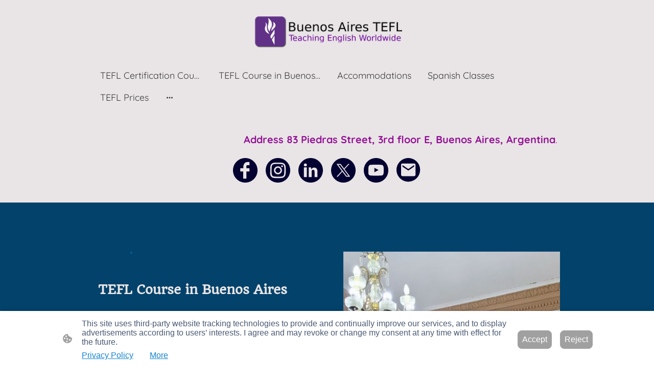

--- FILE ---
content_type: text/html
request_url: https://www.teflinbuenosaires.com/tefl-course-in-buenos-aires-1
body_size: 46881
content:
<!DOCTYPE html>
<html lang="en">
    <head>
        <title >TEFL Course in Buenos Aires</title>
        <meta key="content" httpEquiv="Content-Type" content="text/html; charset=UTF-8" />
        <meta name="viewport" content="width=device-width, initial-scale=1.0"/>
        <meta name="generator" content=MyWebsite NOW/>
        <meta charset="utf-8" />
        <link rel="stylesheet" href="/-_-/common/styles/style.89a7740be9df9473.css">
        <script type="application/ld+json">
                    {"@context":"https://schema.org","@type":"LocalBusiness","address":{"@type":"PostalAddress","addressLocality":"CABA","streetAddress":"Piedras 83","addressRegion":"Monserrat"},"telephone":"541132644289","logo":"/-_-/resources/images/files/4d82bad5-2d42-4a56-b774-a764e1e30187/174fd3e9-0684-4dbd-a474-8b206fe6e35b?o=rs:fill:430:430:1:1/g:sm/","url":"https://teflinbuenosaires.com","longitude":-58.3778953,"latitude":-34.6091541,"name":"Buenos Aires TEFL Institute","sameAs":["","","https://www.youtube.com/@BuenosAiresTEFLInstitute","https://www.facebook.com/buenosairesteflschool/?locale=es_LA","","https://www.instagram.com/buenosairestefl/?hl=es-la"],"openingHours":["Mo 07:00-18:00","Tu 07:00-18:00","We 07:00-18:00","Th 07:00-18:00","Fr 07:00-18:00","Sa ","Su "],"email":"buenosairestefl@gmail.com","founder":""}
                </script><meta name="google-site-verification" content="3QQJ1hIitxRjhB9CYkEkBuhep7DsR5LENH9jhgLb2jk" />
<meta name="description" content="TEFL Certification Courses in Buenos Aires, TEFL Argentina.Get TEFL Certified to teach English in Buenos Aires Argentina, online or abroad.">
    <meta name="keywords" content="Get TEFL certified in Buenos Aires Argentina, Teach English in Buenos Aires, Argentina, abroad or online.TEFL Certification Courses in Buenos Aires, TEFL Courses in Buenos Aires Argentina,tefl certificate buenos aires, tefl course argentina, TEFL Certificate Courses">    
  <meta name = "TEFL Argentina TEFL Certification Courses in Buenos Aires" ="Discover In Person TEFL Certification Courses in Buenos Aires, TEFL Argentina. Get TEFL certified to teach English in Buenos Aires, online and abroad.">
  <meta name="viewport" content="width=device-width, initial-scale=1.0">
    <meta name="google-site-verification" content="3QQJ1hIitxRjhB9CYkEkBuhep7DsR5LENH9jhgLb2jk">
    <meta name="keywords" content="TEFL, TEFL Courses Buenos Aires, TEFL Argentina, TEFL Buenos Aires, TEFL TESOL Courses Buenos Aires Argentina, TEFL Courses in Buenos Aires Argentina, tefl buenos aires argentina, TEFL Course Argentina,TEFL Certification Buenos Aires, TEFL Certificate Courses, TEFL Argentina, get TEFL certified in Buenos Aires Argentina, TEFL TESOL, Online TEFL Courses,in person tefl"><meta  name="description" content="TEFL Course in Buenos Aires 
TEFL
TEFL Courses in Argentina
TEFL Certification "/><link rel="shortcut icon" href="/favicon.ico?v=1768855584718" type="image/x-icon" /><link rel="icon" href="/favicon.ico?v=1768855584718" type="image/x-icon" /><link rel="apple-touch-icon" sizes="180x180" href="/apple-touch-icon.png?v=1768855584718" type="image/png" /><link rel="icon" type="image/png" sizes="32x32" href="/favicon-32x32.png?v=1768855584718" type="image/png" /><link rel="icon" type="image/png" sizes="192x192" href="/android-chrome-192x192.png?v=1768855584718" type="image/png" /><link rel="icon" type="image/png" sizes="16x16" href="/favicon-16x16.png?v=1768855584718" type="image/png" /><link rel="manifest" href="/manifest.json?v=1768855584718" />
        <style>@font-face {                src: url("/-_-/common/fonts/PlayfairDisplay-latin_latin-ext-regular.eot");                src: local("PlayfairDisplay Regular"), local("PlayfairDisplay-Regular");                src: url("/-_-/common/fonts/PlayfairDisplay-latin_latin-ext-regular.eot?#iefix") format("embedded-opentype");                src: url("/-_-/common/fonts/PlayfairDisplay-latin_latin-ext-regular.woff2") format("woff2");                src: url("/-_-/common/fonts/PlayfairDisplay-latin_latin-ext-regular.woff") format("woff");                src: url("/-_-/common/fonts/PlayfairDisplay-latin_latin-ext-regular.ttf") format("truetype");                src: url("/-_-/common/fonts/PlayfairDisplay-latin_latin-ext-regular.svg#PlayfairDisplay") format("svg");                font-family: PlayfairDisplay;                font-style: normal;                font-weight: 400;                src: url("/-_-/common/fonts/PlayfairDisplay-latin_latin-ext-regular.woff") format("woff");                }                @font-face {                src: url("/-_-/common/fonts/PlayfairDisplay-latin_latin-ext-italic.eot");                src: local("PlayfairDisplay Italic"), local("PlayfairDisplay-Italic");                src: url("/-_-/common/fonts/PlayfairDisplay-latin_latin-ext-italic.eot?#iefix") format("embedded-opentype");                src: url("/-_-/common/fonts/PlayfairDisplay-latin_latin-ext-italic.woff2") format("woff2");                src: url("/-_-/common/fonts/PlayfairDisplay-latin_latin-ext-italic.woff") format("woff");                src: url("/-_-/common/fonts/PlayfairDisplay-latin_latin-ext-italic.ttf") format("truetype");                src: url("/-_-/common/fonts/PlayfairDisplay-latin_latin-ext-italic.svg#PlayfairDisplay") format("svg");                font-family: PlayfairDisplay;                font-style: italic;                font-weight: 400;                src: url("/-_-/common/fonts/PlayfairDisplay-latin_latin-ext-italic.woff") format("woff");                }                @font-face {                src: url("/-_-/common/fonts/PlayfairDisplay-latin_latin-ext-600.eot");                src: local("PlayfairDisplay SemiBold"), local("PlayfairDisplay-SemiBold");                src: url("/-_-/common/fonts/PlayfairDisplay-latin_latin-ext-600.eot?#iefix") format("embedded-opentype");                src: url("/-_-/common/fonts/PlayfairDisplay-latin_latin-ext-600.woff2") format("woff2");                src: url("/-_-/common/fonts/PlayfairDisplay-latin_latin-ext-600.woff") format("woff");                src: url("/-_-/common/fonts/PlayfairDisplay-latin_latin-ext-600.ttf") format("truetype");                src: url("/-_-/common/fonts/PlayfairDisplay-latin_latin-ext-600.svg#PlayfairDisplay") format("svg");                font-family: PlayfairDisplay;                font-style: normal;                font-weight: 600;                src: url("/-_-/common/fonts/PlayfairDisplay-latin_latin-ext-600.woff") format("woff");                }                @font-face {                src: url("/-_-/common/fonts/PlayfairDisplay-latin_latin-ext-600italic.eot");                src: local("PlayfairDisplay SemiBoldItalic"), local("PlayfairDisplay-SemiBoldItalic");                src: url("/-_-/common/fonts/PlayfairDisplay-latin_latin-ext-600italic.eot?#iefix") format("embedded-opentype");                src: url("/-_-/common/fonts/PlayfairDisplay-latin_latin-ext-600italic.woff2") format("woff2");                src: url("/-_-/common/fonts/PlayfairDisplay-latin_latin-ext-600italic.woff") format("woff");                src: url("/-_-/common/fonts/PlayfairDisplay-latin_latin-ext-600italic.ttf") format("truetype");                src: url("/-_-/common/fonts/PlayfairDisplay-latin_latin-ext-600italic.svg#PlayfairDisplay") format("svg");                font-family: PlayfairDisplay;                font-style: italic;                font-weight: 600;                src: url("/-_-/common/fonts/PlayfairDisplay-latin_latin-ext-600italic.woff") format("woff");                }                @font-face {                src: url("/-_-/common/fonts/PlayfairDisplay-latin_latin-ext-700.eot");                src: local("PlayfairDisplay Bold"), local("PlayfairDisplay-Bold");                src: url("/-_-/common/fonts/PlayfairDisplay-latin_latin-ext-700.eot?#iefix") format("embedded-opentype");                src: url("/-_-/common/fonts/PlayfairDisplay-latin_latin-ext-700.woff2") format("woff2");                src: url("/-_-/common/fonts/PlayfairDisplay-latin_latin-ext-700.woff") format("woff");                src: url("/-_-/common/fonts/PlayfairDisplay-latin_latin-ext-700.ttf") format("truetype");                src: url("/-_-/common/fonts/PlayfairDisplay-latin_latin-ext-700.svg#PlayfairDisplay") format("svg");                font-family: PlayfairDisplay;                font-style: normal;                font-weight: 700;                src: url("/-_-/common/fonts/PlayfairDisplay-latin_latin-ext-700.woff") format("woff");                }                @font-face {                src: url("/-_-/common/fonts/PlayfairDisplay-latin_latin-ext-700italic.eot");                src: local("PlayfairDisplay BoldItalic"), local("PlayfairDisplay-BoldItalic");                src: url("/-_-/common/fonts/PlayfairDisplay-latin_latin-ext-700italic.eot?#iefix") format("embedded-opentype");                src: url("/-_-/common/fonts/PlayfairDisplay-latin_latin-ext-700italic.woff2") format("woff2");                src: url("/-_-/common/fonts/PlayfairDisplay-latin_latin-ext-700italic.woff") format("woff");                src: url("/-_-/common/fonts/PlayfairDisplay-latin_latin-ext-700italic.ttf") format("truetype");                src: url("/-_-/common/fonts/PlayfairDisplay-latin_latin-ext-700italic.svg#PlayfairDisplay") format("svg");                font-family: PlayfairDisplay;                font-style: italic;                font-weight: 700;                src: url("/-_-/common/fonts/PlayfairDisplay-latin_latin-ext-700italic.woff") format("woff");                }                @font-face {                src: url("/-_-/common/fonts/PlayfairDisplay-latin_latin-ext-800.eot");                src: local("PlayfairDisplay ExtraBold"), local("PlayfairDisplay-ExtraBold");                src: url("/-_-/common/fonts/PlayfairDisplay-latin_latin-ext-800.eot?#iefix") format("embedded-opentype");                src: url("/-_-/common/fonts/PlayfairDisplay-latin_latin-ext-800.woff2") format("woff2");                src: url("/-_-/common/fonts/PlayfairDisplay-latin_latin-ext-800.woff") format("woff");                src: url("/-_-/common/fonts/PlayfairDisplay-latin_latin-ext-800.ttf") format("truetype");                src: url("/-_-/common/fonts/PlayfairDisplay-latin_latin-ext-800.svg#PlayfairDisplay") format("svg");                font-family: PlayfairDisplay;                font-style: normal;                font-weight: 800;                src: url("/-_-/common/fonts/PlayfairDisplay-latin_latin-ext-800.woff") format("woff");                }                @font-face {                src: url("/-_-/common/fonts/PlayfairDisplay-latin_latin-ext-800italic.eot");                src: local("PlayfairDisplay ExtraBoldItalic"), local("PlayfairDisplay-ExtraBoldItalic");                src: url("/-_-/common/fonts/PlayfairDisplay-latin_latin-ext-800italic.eot?#iefix") format("embedded-opentype");                src: url("/-_-/common/fonts/PlayfairDisplay-latin_latin-ext-800italic.woff2") format("woff2");                src: url("/-_-/common/fonts/PlayfairDisplay-latin_latin-ext-800italic.woff") format("woff");                src: url("/-_-/common/fonts/PlayfairDisplay-latin_latin-ext-800italic.ttf") format("truetype");                src: url("/-_-/common/fonts/PlayfairDisplay-latin_latin-ext-800italic.svg#PlayfairDisplay") format("svg");                font-family: PlayfairDisplay;                font-style: italic;                font-weight: 800;                src: url("/-_-/common/fonts/PlayfairDisplay-latin_latin-ext-800italic.woff") format("woff");                }                @font-face {                src: url("/-_-/common/fonts/PlayfairDisplay-latin_latin-ext-900.eot");                src: local("PlayfairDisplay Black"), local("PlayfairDisplay-Black");                src: url("/-_-/common/fonts/PlayfairDisplay-latin_latin-ext-900.eot?#iefix") format("embedded-opentype");                src: url("/-_-/common/fonts/PlayfairDisplay-latin_latin-ext-900.woff2") format("woff2");                src: url("/-_-/common/fonts/PlayfairDisplay-latin_latin-ext-900.woff") format("woff");                src: url("/-_-/common/fonts/PlayfairDisplay-latin_latin-ext-900.ttf") format("truetype");                src: url("/-_-/common/fonts/PlayfairDisplay-latin_latin-ext-900.svg#PlayfairDisplay") format("svg");                font-family: PlayfairDisplay;                font-style: normal;                font-weight: 900;                src: url("/-_-/common/fonts/PlayfairDisplay-latin_latin-ext-900.woff") format("woff");                }                @font-face {                src: url("/-_-/common/fonts/PlayfairDisplay-latin_latin-ext-900italic.eot");                src: local("PlayfairDisplay BlackItalic"), local("PlayfairDisplay-BlackItalic");                src: url("/-_-/common/fonts/PlayfairDisplay-latin_latin-ext-900italic.eot?#iefix") format("embedded-opentype");                src: url("/-_-/common/fonts/PlayfairDisplay-latin_latin-ext-900italic.woff2") format("woff2");                src: url("/-_-/common/fonts/PlayfairDisplay-latin_latin-ext-900italic.woff") format("woff");                src: url("/-_-/common/fonts/PlayfairDisplay-latin_latin-ext-900italic.ttf") format("truetype");                src: url("/-_-/common/fonts/PlayfairDisplay-latin_latin-ext-900italic.svg#PlayfairDisplay") format("svg");                font-family: PlayfairDisplay;                font-style: italic;                font-weight: 900;                src: url("/-_-/common/fonts/PlayfairDisplay-latin_latin-ext-900italic.woff") format("woff");                }                @font-face {                src: url("/-_-/common/fonts/SourceSansPro-latin_latin-ext-200.eot");                src: local("SourceSansPro ExtraLight"), local("SourceSansPro-ExtraLight");                src: url("/-_-/common/fonts/SourceSansPro-latin_latin-ext-200.eot?#iefix") format("embedded-opentype");                src: url("/-_-/common/fonts/SourceSansPro-latin_latin-ext-200.woff2") format("woff2");                src: url("/-_-/common/fonts/SourceSansPro-latin_latin-ext-200.woff") format("woff");                src: url("/-_-/common/fonts/SourceSansPro-latin_latin-ext-200.ttf") format("truetype");                src: url("/-_-/common/fonts/SourceSansPro-latin_latin-ext-200.svg#SourceSansPro") format("svg");                font-family: SourceSansPro;                font-style: normal;                font-weight: 200;                src: url("/-_-/common/fonts/SourceSansPro-latin_latin-ext-200.woff") format("woff");                }                @font-face {                src: url("/-_-/common/fonts/SourceSansPro-latin_latin-ext-200italic.eot");                src: local("SourceSansPro ExtraLightItalic"), local("SourceSansPro-ExtraLightItalic");                src: url("/-_-/common/fonts/SourceSansPro-latin_latin-ext-200italic.eot?#iefix") format("embedded-opentype");                src: url("/-_-/common/fonts/SourceSansPro-latin_latin-ext-200italic.woff2") format("woff2");                src: url("/-_-/common/fonts/SourceSansPro-latin_latin-ext-200italic.woff") format("woff");                src: url("/-_-/common/fonts/SourceSansPro-latin_latin-ext-200italic.ttf") format("truetype");                src: url("/-_-/common/fonts/SourceSansPro-latin_latin-ext-200italic.svg#SourceSansPro") format("svg");                font-family: SourceSansPro;                font-style: italic;                font-weight: 200;                src: url("/-_-/common/fonts/SourceSansPro-latin_latin-ext-200italic.woff") format("woff");                }                @font-face {                src: url("/-_-/common/fonts/SourceSansPro-latin_latin-ext-300.eot");                src: local("SourceSansPro Light"), local("SourceSansPro-Light");                src: url("/-_-/common/fonts/SourceSansPro-latin_latin-ext-300.eot?#iefix") format("embedded-opentype");                src: url("/-_-/common/fonts/SourceSansPro-latin_latin-ext-300.woff2") format("woff2");                src: url("/-_-/common/fonts/SourceSansPro-latin_latin-ext-300.woff") format("woff");                src: url("/-_-/common/fonts/SourceSansPro-latin_latin-ext-300.ttf") format("truetype");                src: url("/-_-/common/fonts/SourceSansPro-latin_latin-ext-300.svg#SourceSansPro") format("svg");                font-family: SourceSansPro;                font-style: normal;                font-weight: 300;                src: url("/-_-/common/fonts/SourceSansPro-latin_latin-ext-300.woff") format("woff");                }                @font-face {                src: url("/-_-/common/fonts/SourceSansPro-latin_latin-ext-300italic.eot");                src: local("SourceSansPro LightItalic"), local("SourceSansPro-LightItalic");                src: url("/-_-/common/fonts/SourceSansPro-latin_latin-ext-300italic.eot?#iefix") format("embedded-opentype");                src: url("/-_-/common/fonts/SourceSansPro-latin_latin-ext-300italic.woff2") format("woff2");                src: url("/-_-/common/fonts/SourceSansPro-latin_latin-ext-300italic.woff") format("woff");                src: url("/-_-/common/fonts/SourceSansPro-latin_latin-ext-300italic.ttf") format("truetype");                src: url("/-_-/common/fonts/SourceSansPro-latin_latin-ext-300italic.svg#SourceSansPro") format("svg");                font-family: SourceSansPro;                font-style: italic;                font-weight: 300;                src: url("/-_-/common/fonts/SourceSansPro-latin_latin-ext-300italic.woff") format("woff");                }                @font-face {                src: url("/-_-/common/fonts/SourceSansPro-latin_latin-ext-regular.eot");                src: local("SourceSansPro Regular"), local("SourceSansPro-Regular");                src: url("/-_-/common/fonts/SourceSansPro-latin_latin-ext-regular.eot?#iefix") format("embedded-opentype");                src: url("/-_-/common/fonts/SourceSansPro-latin_latin-ext-regular.woff2") format("woff2");                src: url("/-_-/common/fonts/SourceSansPro-latin_latin-ext-regular.woff") format("woff");                src: url("/-_-/common/fonts/SourceSansPro-latin_latin-ext-regular.ttf") format("truetype");                src: url("/-_-/common/fonts/SourceSansPro-latin_latin-ext-regular.svg#SourceSansPro") format("svg");                font-family: SourceSansPro;                font-style: normal;                font-weight: 400;                src: url("/-_-/common/fonts/SourceSansPro-latin_latin-ext-regular.woff") format("woff");                }                @font-face {                src: url("/-_-/common/fonts/SourceSansPro-latin_latin-ext-600.eot");                src: local("SourceSansPro SemiBold"), local("SourceSansPro-SemiBold");                src: url("/-_-/common/fonts/SourceSansPro-latin_latin-ext-600.eot?#iefix") format("embedded-opentype");                src: url("/-_-/common/fonts/SourceSansPro-latin_latin-ext-600.woff2") format("woff2");                src: url("/-_-/common/fonts/SourceSansPro-latin_latin-ext-600.woff") format("woff");                src: url("/-_-/common/fonts/SourceSansPro-latin_latin-ext-600.ttf") format("truetype");                src: url("/-_-/common/fonts/SourceSansPro-latin_latin-ext-600.svg#SourceSansPro") format("svg");                font-family: SourceSansPro;                font-style: normal;                font-weight: 600;                src: url("/-_-/common/fonts/SourceSansPro-latin_latin-ext-600.woff") format("woff");                }                @font-face {                src: url("/-_-/common/fonts/SourceSansPro-latin_latin-ext-600italic.eot");                src: local("SourceSansPro SemiBoldItalic"), local("SourceSansPro-SemiBoldItalic");                src: url("/-_-/common/fonts/SourceSansPro-latin_latin-ext-600italic.eot?#iefix") format("embedded-opentype");                src: url("/-_-/common/fonts/SourceSansPro-latin_latin-ext-600italic.woff2") format("woff2");                src: url("/-_-/common/fonts/SourceSansPro-latin_latin-ext-600italic.woff") format("woff");                src: url("/-_-/common/fonts/SourceSansPro-latin_latin-ext-600italic.ttf") format("truetype");                src: url("/-_-/common/fonts/SourceSansPro-latin_latin-ext-600italic.svg#SourceSansPro") format("svg");                font-family: SourceSansPro;                font-style: italic;                font-weight: 600;                src: url("/-_-/common/fonts/SourceSansPro-latin_latin-ext-600italic.woff") format("woff");                }                @font-face {                src: url("/-_-/common/fonts/SourceSansPro-latin_latin-ext-700.eot");                src: local("SourceSansPro Bold"), local("SourceSansPro-Bold");                src: url("/-_-/common/fonts/SourceSansPro-latin_latin-ext-700.eot?#iefix") format("embedded-opentype");                src: url("/-_-/common/fonts/SourceSansPro-latin_latin-ext-700.woff2") format("woff2");                src: url("/-_-/common/fonts/SourceSansPro-latin_latin-ext-700.woff") format("woff");                src: url("/-_-/common/fonts/SourceSansPro-latin_latin-ext-700.ttf") format("truetype");                src: url("/-_-/common/fonts/SourceSansPro-latin_latin-ext-700.svg#SourceSansPro") format("svg");                font-family: SourceSansPro;                font-style: normal;                font-weight: 700;                src: url("/-_-/common/fonts/SourceSansPro-latin_latin-ext-700.woff") format("woff");                }                @font-face {                src: url("/-_-/common/fonts/SourceSansPro-latin_latin-ext-800.eot");                src: local("SourceSansPro ExtraBold"), local("SourceSansPro-ExtraBold");                src: url("/-_-/common/fonts/SourceSansPro-latin_latin-ext-800.eot?#iefix") format("embedded-opentype");                src: url("/-_-/common/fonts/SourceSansPro-latin_latin-ext-800.woff2") format("woff2");                src: url("/-_-/common/fonts/SourceSansPro-latin_latin-ext-800.woff") format("woff");                src: url("/-_-/common/fonts/SourceSansPro-latin_latin-ext-800.ttf") format("truetype");                src: url("/-_-/common/fonts/SourceSansPro-latin_latin-ext-800.svg#SourceSansPro") format("svg");                font-family: SourceSansPro;                font-style: normal;                font-weight: 800;                src: url("/-_-/common/fonts/SourceSansPro-latin_latin-ext-800.woff") format("woff");                }                @font-face {                src: url("/-_-/common/fonts/SourceSansPro-latin_latin-ext-800italic.eot");                src: local("SourceSansPro ExtraBoldItalic"), local("SourceSansPro-ExtraBoldItalic");                src: url("/-_-/common/fonts/SourceSansPro-latin_latin-ext-800italic.eot?#iefix") format("embedded-opentype");                src: url("/-_-/common/fonts/SourceSansPro-latin_latin-ext-800italic.woff2") format("woff2");                src: url("/-_-/common/fonts/SourceSansPro-latin_latin-ext-800italic.woff") format("woff");                src: url("/-_-/common/fonts/SourceSansPro-latin_latin-ext-800italic.ttf") format("truetype");                src: url("/-_-/common/fonts/SourceSansPro-latin_latin-ext-800italic.svg#SourceSansPro") format("svg");                font-family: SourceSansPro;                font-style: italic;                font-weight: 800;                src: url("/-_-/common/fonts/SourceSansPro-latin_latin-ext-800italic.woff") format("woff");                }                @font-face {                src: url("/-_-/common/fonts/SourceSansPro-latin_latin-ext-900.eot");                src: local("SourceSansPro Black"), local("SourceSansPro-Black");                src: url("/-_-/common/fonts/SourceSansPro-latin_latin-ext-900.eot?#iefix") format("embedded-opentype");                src: url("/-_-/common/fonts/SourceSansPro-latin_latin-ext-900.woff2") format("woff2");                src: url("/-_-/common/fonts/SourceSansPro-latin_latin-ext-900.woff") format("woff");                src: url("/-_-/common/fonts/SourceSansPro-latin_latin-ext-900.ttf") format("truetype");                src: url("/-_-/common/fonts/SourceSansPro-latin_latin-ext-900.svg#SourceSansPro") format("svg");                font-family: SourceSansPro;                font-style: normal;                font-weight: 900;                src: url("/-_-/common/fonts/SourceSansPro-latin_latin-ext-900.woff") format("woff");                }                @font-face {                src: url("/-_-/common/fonts/SourceSansPro-latin_latin-ext-900italic.eot");                src: local("SourceSansPro BlackItalic"), local("SourceSansPro-BlackItalic");                src: url("/-_-/common/fonts/SourceSansPro-latin_latin-ext-900italic.eot?#iefix") format("embedded-opentype");                src: url("/-_-/common/fonts/SourceSansPro-latin_latin-ext-900italic.woff2") format("woff2");                src: url("/-_-/common/fonts/SourceSansPro-latin_latin-ext-900italic.woff") format("woff");                src: url("/-_-/common/fonts/SourceSansPro-latin_latin-ext-900italic.ttf") format("truetype");                src: url("/-_-/common/fonts/SourceSansPro-latin_latin-ext-900italic.svg#SourceSansPro") format("svg");                font-family: SourceSansPro;                font-style: italic;                font-weight: 900;                src: url("/-_-/common/fonts/SourceSansPro-latin_latin-ext-900italic.woff") format("woff");                }                </style><style>        .accessNavigationLink {            font-family: 'Open Sans', sans-serif;            border-radius: 8px;            text-align: center;            padding: 13px 0;            color: #0000ff;            font-size: 16px;            font-weight: 700;            width: 100%;            top:-50px;            position: absolute;            text-decoration: none;        }        .accessNavigationLink:focus-visible {            top:5px;            outline: 2px solid #0000ff;            outline-offset: 2px;            box-shadow: 0 0 0 2px #ffffff;            left:6px;            width:calc(100% - 6px);            position:static;            display: block;            margin-top: 5px;            margin-left: 6px;            background-color: #ffffff;        }        .accessNavigationList{            margin:0;            list-style:none;            padding:0;            z-index:1;            position:relative;        }    </style><style>.theming-theme-accent1-sticky {                color: #02426b !important;            }            .theming-theme-accent2-sticky {                color: #005c99 !important;            }            .theming-theme-accent3-sticky {                color: #954f00 !important;            }            .theming-theme-light-sticky {                color: #715c62 !important;            }            .theming-theme-dark-sticky {                color: #383838 !important;            }            .theming-basic-Grey-sticky {                color: #616161 !important;            }            .theming-basic-Red-sticky {                color: #c40d09 !important;            }            .theming-basic-Orange-sticky {                color: #9e4902 !important;            }            .theming-basic-Yellow-sticky {                color: #775e00 !important;            }            .theming-basic-Green-sticky {                color: #1c710e !important;            }            .theming-basic-Cyan-sticky {                color: #006b80 !important;            }            .theming-basic-Blue-sticky {                color: #1414c9 !important;            }            .theming-basic-Purple-sticky {                color: #941196 !important;            }            </style><style></style><style>@media (min-width: 0px) and (max-width: 767.95px){                    .grid-column-c9d10e21-ffb8-40a9-acb7-59983ff6d72d {                        margin-top: 32px !important;                    }                }@media (min-width: 768px) and (max-width: 1023.95px){                    .grid-column-c9d10e21-ffb8-40a9-acb7-59983ff6d72d {                        margin-top: 32px !important;                    }                }</style><style>.logo-626f5863-2693-4d9c-b676-287ee609b80b .theming-theme-accent1 {                color: #02426b !important;            }            .logo-626f5863-2693-4d9c-b676-287ee609b80b .theming-theme-accent2 {                color: #005c99 !important;            }            .logo-626f5863-2693-4d9c-b676-287ee609b80b .theming-theme-accent3 {                color: #954f00 !important;            }            .logo-626f5863-2693-4d9c-b676-287ee609b80b .theming-theme-light {                color: #715c62 !important;            }            .logo-626f5863-2693-4d9c-b676-287ee609b80b .theming-theme-dark {                color: #383838 !important;            }            .logo-626f5863-2693-4d9c-b676-287ee609b80b .theming-basic-Grey {                color: #616161 !important;            }            .logo-626f5863-2693-4d9c-b676-287ee609b80b .theming-basic-Red {                color: #c40d09 !important;            }            .logo-626f5863-2693-4d9c-b676-287ee609b80b .theming-basic-Orange {                color: #9e4902 !important;            }            .logo-626f5863-2693-4d9c-b676-287ee609b80b .theming-basic-Yellow {                color: #775e00 !important;            }            .logo-626f5863-2693-4d9c-b676-287ee609b80b .theming-basic-Green {                color: #1c710e !important;            }            .logo-626f5863-2693-4d9c-b676-287ee609b80b .theming-basic-Cyan {                color: #006b80 !important;            }            .logo-626f5863-2693-4d9c-b676-287ee609b80b .theming-basic-Blue {                color: #1414c9 !important;            }            .logo-626f5863-2693-4d9c-b676-287ee609b80b .theming-basic-Purple {                color: #941196 !important;            }            </style><style>@media (min-width: 0px) and (max-width: 767.95px){                    .grid-row-a1dff079-fe17-448d-800a-a51eeeb3fecd {                        position: static !important;                    }                }@media (min-width: 768px) and (max-width: 1023.95px){                    .grid-row-a1dff079-fe17-448d-800a-a51eeeb3fecd {                        position: static !important;                    }                }</style><style>@media (min-width: 0px) and (max-width: 767.95px){                    .grid-column-a2cbb94c-850e-41e3-a85e-116031575c70 {                        position: static !important;                    }                }@media (min-width: 768px) and (max-width: 1023.95px){                    .grid-column-a2cbb94c-850e-41e3-a85e-116031575c70 {                        position: static !important;                    }                }</style><style>@media (min-width: 0px) and (max-width: 767.95px){                    .module-container-96a9866e-6c49-4ead-8a46-a547e6b9662e {                        top: 32px !important;right: 32px !important;position: absolute !important;                    }                }@media (min-width: 768px) and (max-width: 1023.95px){                    .module-container-96a9866e-6c49-4ead-8a46-a547e6b9662e {                        top: 32px !important;right: 32px !important;position: absolute !important;                    }                }</style><style>@font-face {src: url("/-_-/common/fonts/Quicksand-latin_latin-ext-300.eot");src: local("Quicksand Light"), local("Quicksand-Light");src: url("/-_-/common/fonts/Quicksand-latin_latin-ext-300.eot?#iefix") format("embedded-opentype");src: url("/-_-/common/fonts/Quicksand-latin_latin-ext-300.woff2") format("woff2");src: url("/-_-/common/fonts/Quicksand-latin_latin-ext-300.woff") format("woff");src: url("/-_-/common/fonts/Quicksand-latin_latin-ext-300.ttf") format("truetype");src: url("/-_-/common/fonts/Quicksand-latin_latin-ext-300.svg#Quicksand") format("svg");font-family: Quicksand;font-style: normal;font-weight: 300;src: url("/-_-/common/fonts/Quicksand-latin_latin-ext-300.woff") format("woff");}@font-face {src: url("/-_-/common/fonts/Quicksand-latin_latin-ext-regular.eot");src: local("Quicksand Regular"), local("Quicksand-Regular");src: url("/-_-/common/fonts/Quicksand-latin_latin-ext-regular.eot?#iefix") format("embedded-opentype");src: url("/-_-/common/fonts/Quicksand-latin_latin-ext-regular.woff2") format("woff2");src: url("/-_-/common/fonts/Quicksand-latin_latin-ext-regular.woff") format("woff");src: url("/-_-/common/fonts/Quicksand-latin_latin-ext-regular.ttf") format("truetype");src: url("/-_-/common/fonts/Quicksand-latin_latin-ext-regular.svg#Quicksand") format("svg");font-family: Quicksand;font-style: normal;font-weight: 400;src: url("/-_-/common/fonts/Quicksand-latin_latin-ext-regular.woff") format("woff");}@font-face {src: url("/-_-/common/fonts/Quicksand-latin_latin-ext-500.eot");src: local("Quicksand Medium"), local("Quicksand-Medium");src: url("/-_-/common/fonts/Quicksand-latin_latin-ext-500.eot?#iefix") format("embedded-opentype");src: url("/-_-/common/fonts/Quicksand-latin_latin-ext-500.woff2") format("woff2");src: url("/-_-/common/fonts/Quicksand-latin_latin-ext-500.woff") format("woff");src: url("/-_-/common/fonts/Quicksand-latin_latin-ext-500.ttf") format("truetype");src: url("/-_-/common/fonts/Quicksand-latin_latin-ext-500.svg#Quicksand") format("svg");font-family: Quicksand;font-style: normal;font-weight: 500;src: url("/-_-/common/fonts/Quicksand-latin_latin-ext-500.woff") format("woff");}@font-face {src: url("/-_-/common/fonts/Quicksand-latin_latin-ext-600.eot");src: local("Quicksand SemiBold"), local("Quicksand-SemiBold");src: url("/-_-/common/fonts/Quicksand-latin_latin-ext-600.eot?#iefix") format("embedded-opentype");src: url("/-_-/common/fonts/Quicksand-latin_latin-ext-600.woff2") format("woff2");src: url("/-_-/common/fonts/Quicksand-latin_latin-ext-600.woff") format("woff");src: url("/-_-/common/fonts/Quicksand-latin_latin-ext-600.ttf") format("truetype");src: url("/-_-/common/fonts/Quicksand-latin_latin-ext-600.svg#Quicksand") format("svg");font-family: Quicksand;font-style: normal;font-weight: 600;src: url("/-_-/common/fonts/Quicksand-latin_latin-ext-600.woff") format("woff");}@font-face {src: url("/-_-/common/fonts/Quicksand-latin_latin-ext-700.eot");src: local("Quicksand Bold"), local("Quicksand-Bold");src: url("/-_-/common/fonts/Quicksand-latin_latin-ext-700.eot?#iefix") format("embedded-opentype");src: url("/-_-/common/fonts/Quicksand-latin_latin-ext-700.woff2") format("woff2");src: url("/-_-/common/fonts/Quicksand-latin_latin-ext-700.woff") format("woff");src: url("/-_-/common/fonts/Quicksand-latin_latin-ext-700.ttf") format("truetype");src: url("/-_-/common/fonts/Quicksand-latin_latin-ext-700.svg#Quicksand") format("svg");font-family: Quicksand;font-style: normal;font-weight: 700;src: url("/-_-/common/fonts/Quicksand-latin_latin-ext-700.woff") format("woff");}</style><style>    .downloadWarningOverlay {        position: fixed;        z-index: 1000;        left: 0;        top: 0;        width: 100%;        height: 100%;        background-color: rgba(0, 0, 0, 0.65);        display: none;    }    .showElement {        display: block;    }    .downloadWarningModal {        background-color: rgb(255,255,255);        position: fixed;        left: 50%;        top: 50%;        transform: translate(-50%, -50%);        max-width: 480px;        width: calc(100% - 10px);        padding: 24px 36px;        pointer-events: none;        opacity: 0;        transition: all 300ms ease-in-out;        z-index: 1001;        border-radius: 8px;    }    .showModal {        opacity: 1;        pointer-events: auto;    }    .downladWarningBtnContainer {    	margin-top: 24px;        display: flex;        justify-content: center;    }    .downladWarningBtnContainer a:focus,    .downladWarningBtnContainer button:focus  {    	outline: 2px solid #0000ff;        outline-offset: 2px;        box-shadow: 0 0 0 2px #ffffff;    }    .downladWarningBtn {    	min-width: 60px;        cursor: pointer;        display: inline-block;        padding: 9px 18px;        font-size: 14px;        margin-top: 8px;        word-break: break-word;        font-weight: normal;        border-radius: 5px;        margin: 0 8px;        overflow-wrap: break-word;        border: none;        display: flex;        align-items: center;        position: relative;    }    .downladWarningBtn a[data-link-type=document] {        position: absolute;        display: block;        left: 0;        top: 0;        width: 100%;        height: 100%;    }    @media screen and (max-width: 450px){        .downladWarningBtnContainer {            align-items: center;            flex-direction: column-reverse;        }        .downladWarningBtn {            margin: 10px;            justify-content: center;        }    }    </style><style></style><style></style><style>@media (min-width: 0px) and (max-width: 767.95px){                    .module-container-a22abcc9-2422-4982-bf31-cee28313fe22 {                        display: none !important;                    }                }@media (min-width: 768px) and (max-width: 1023.95px){                    .module-container-a22abcc9-2422-4982-bf31-cee28313fe22 {                        display: none !important;                    }                }</style><style>.text-a22abcc9-2422-4982-bf31-cee28313fe22 .theming-theme-accent1 {                color: #02426b !important;            }            .text-a22abcc9-2422-4982-bf31-cee28313fe22 .theming-theme-accent2 {                color: #005c99 !important;            }            .text-a22abcc9-2422-4982-bf31-cee28313fe22 .theming-theme-accent3 {                color: #954f00 !important;            }            .text-a22abcc9-2422-4982-bf31-cee28313fe22 .theming-theme-light {                color: #715c62 !important;            }            .text-a22abcc9-2422-4982-bf31-cee28313fe22 .theming-theme-dark {                color: #383838 !important;            }            .text-a22abcc9-2422-4982-bf31-cee28313fe22 .theming-basic-Grey {                color: #616161 !important;            }            .text-a22abcc9-2422-4982-bf31-cee28313fe22 .theming-basic-Red {                color: #c40d09 !important;            }            .text-a22abcc9-2422-4982-bf31-cee28313fe22 .theming-basic-Orange {                color: #9e4902 !important;            }            .text-a22abcc9-2422-4982-bf31-cee28313fe22 .theming-basic-Yellow {                color: #775e00 !important;            }            .text-a22abcc9-2422-4982-bf31-cee28313fe22 .theming-basic-Green {                color: #1c710e !important;            }            .text-a22abcc9-2422-4982-bf31-cee28313fe22 .theming-basic-Cyan {                color: #006b80 !important;            }            .text-a22abcc9-2422-4982-bf31-cee28313fe22 .theming-basic-Blue {                color: #1414c9 !important;            }            .text-a22abcc9-2422-4982-bf31-cee28313fe22 .theming-basic-Purple {                color: #941196 !important;            }            </style><style></style><style></style><style></style><style></style><style></style><style>@font-face {src: url("/-_-/common/fonts/Quando-latin_latin-ext-regular.eot");src: local("Quando Regular"), local("Quando-Regular");src: url("/-_-/common/fonts/Quando-latin_latin-ext-regular.eot?#iefix") format("embedded-opentype");src: url("/-_-/common/fonts/Quando-latin_latin-ext-regular.woff2") format("woff2");src: url("/-_-/common/fonts/Quando-latin_latin-ext-regular.woff") format("woff");src: url("/-_-/common/fonts/Quando-latin_latin-ext-regular.ttf") format("truetype");src: url("/-_-/common/fonts/Quando-latin_latin-ext-regular.svg#Quando") format("svg");font-family: Quando;font-style: normal;font-weight: 400;src: url("/-_-/common/fonts/Quando-latin_latin-ext-regular.woff") format("woff");}</style><style>.heading-module-52c62d07-7cd6-4402-8630-2cda34ae7ff8 .theming-theme-accent1 {                color: #8dc1fe !important;            }            .heading-module-52c62d07-7cd6-4402-8630-2cda34ae7ff8 .theming-theme-accent2 {                color: #92c0ff !important;            }            .heading-module-52c62d07-7cd6-4402-8630-2cda34ae7ff8 .theming-theme-accent3 {                color: #ffa977 !important;            }            .heading-module-52c62d07-7cd6-4402-8630-2cda34ae7ff8 .theming-theme-light {                color: #e9e5e6 !important;            }            .heading-module-52c62d07-7cd6-4402-8630-2cda34ae7ff8 .theming-theme-dark {                color: #bdbdbd !important;            }            .heading-module-52c62d07-7cd6-4402-8630-2cda34ae7ff8 .theming-basic-Grey {                color: #bdbdbd !important;            }            .heading-module-52c62d07-7cd6-4402-8630-2cda34ae7ff8 .theming-basic-Red {                color: #fea6a6 !important;            }            .heading-module-52c62d07-7cd6-4402-8630-2cda34ae7ff8 .theming-basic-Orange {                color: #ffa888 !important;            }            .heading-module-52c62d07-7cd6-4402-8630-2cda34ae7ff8 .theming-basic-Yellow {                color: #f2c200 !important;            }            .heading-module-52c62d07-7cd6-4402-8630-2cda34ae7ff8 .theming-basic-Green {                color: #3ed925 !important;            }            .heading-module-52c62d07-7cd6-4402-8630-2cda34ae7ff8 .theming-basic-Cyan {                color: #00cef5 !important;            }            .heading-module-52c62d07-7cd6-4402-8630-2cda34ae7ff8 .theming-basic-Blue {                color: #b7b7fc !important;            }            .heading-module-52c62d07-7cd6-4402-8630-2cda34ae7ff8 .theming-basic-Purple {                color: #fa9bfc !important;            }            </style><style>.text-de53954f-e447-49a9-b0a9-41846327287e .theming-theme-accent1 {                color: #8dc1fe !important;            }            .text-de53954f-e447-49a9-b0a9-41846327287e .theming-theme-accent2 {                color: #92c0ff !important;            }            .text-de53954f-e447-49a9-b0a9-41846327287e .theming-theme-accent3 {                color: #ffa977 !important;            }            .text-de53954f-e447-49a9-b0a9-41846327287e .theming-theme-light {                color: #e9e5e6 !important;            }            .text-de53954f-e447-49a9-b0a9-41846327287e .theming-theme-dark {                color: #bdbdbd !important;            }            .text-de53954f-e447-49a9-b0a9-41846327287e .theming-basic-Grey {                color: #bdbdbd !important;            }            .text-de53954f-e447-49a9-b0a9-41846327287e .theming-basic-Red {                color: #fea6a6 !important;            }            .text-de53954f-e447-49a9-b0a9-41846327287e .theming-basic-Orange {                color: #ffa888 !important;            }            .text-de53954f-e447-49a9-b0a9-41846327287e .theming-basic-Yellow {                color: #f2c200 !important;            }            .text-de53954f-e447-49a9-b0a9-41846327287e .theming-basic-Green {                color: #3ed925 !important;            }            .text-de53954f-e447-49a9-b0a9-41846327287e .theming-basic-Cyan {                color: #00cef5 !important;            }            .text-de53954f-e447-49a9-b0a9-41846327287e .theming-basic-Blue {                color: #b7b7fc !important;            }            .text-de53954f-e447-49a9-b0a9-41846327287e .theming-basic-Purple {                color: #fa9bfc !important;            }            </style><style>@media (min-width: 768px) and (max-width: 1023.95px){                    .grid-column-ab36e4d4-26d5-4ba4-9307-fa2feaab0cc2 {                        padding-left: 32px !important;                    }                }@media (min-width: 1024px){                    .grid-column-ab36e4d4-26d5-4ba4-9307-fa2feaab0cc2 {                        padding-left: 32px !important;                    }                }</style><style></style><style>.logo-4086d2ab-8645-4f6d-9b6a-2868967b5294 .theming-theme-accent1 {                color: #02426b !important;            }            .logo-4086d2ab-8645-4f6d-9b6a-2868967b5294 .theming-theme-accent2 {                color: #005c99 !important;            }            .logo-4086d2ab-8645-4f6d-9b6a-2868967b5294 .theming-theme-accent3 {                color: #954f00 !important;            }            .logo-4086d2ab-8645-4f6d-9b6a-2868967b5294 .theming-theme-light {                color: #715c62 !important;            }            .logo-4086d2ab-8645-4f6d-9b6a-2868967b5294 .theming-theme-dark {                color: #383838 !important;            }            .logo-4086d2ab-8645-4f6d-9b6a-2868967b5294 .theming-basic-Grey {                color: #616161 !important;            }            .logo-4086d2ab-8645-4f6d-9b6a-2868967b5294 .theming-basic-Red {                color: #c40d09 !important;            }            .logo-4086d2ab-8645-4f6d-9b6a-2868967b5294 .theming-basic-Orange {                color: #9e4902 !important;            }            .logo-4086d2ab-8645-4f6d-9b6a-2868967b5294 .theming-basic-Yellow {                color: #775e00 !important;            }            .logo-4086d2ab-8645-4f6d-9b6a-2868967b5294 .theming-basic-Green {                color: #1c710e !important;            }            .logo-4086d2ab-8645-4f6d-9b6a-2868967b5294 .theming-basic-Cyan {                color: #006b80 !important;            }            .logo-4086d2ab-8645-4f6d-9b6a-2868967b5294 .theming-basic-Blue {                color: #1414c9 !important;            }            .logo-4086d2ab-8645-4f6d-9b6a-2868967b5294 .theming-basic-Purple {                color: #941196 !important;            }            </style><style>@media (min-width: 0px) and (max-width: 767.95px){                    .grid-column-ef614947-9a72-4766-b6e8-d763bacec224 {                        padding-bottom: 48px !important;                    }                }@media (min-width: 768px) and (max-width: 1023.95px){                    .grid-column-ef614947-9a72-4766-b6e8-d763bacec224 {                        padding-bottom: 48px !important;                    }                }</style><style>@media (min-width: 0px) and (max-width: 767.95px){                    .module-container-904a75a2-978a-4bab-8827-553ffbbffc6e {                        padding-left: 32px !important;padding-right: 32px !important;                    }                }@media (min-width: 768px) and (max-width: 1023.95px){                    .module-container-904a75a2-978a-4bab-8827-553ffbbffc6e {                        padding-left: 32px !important;padding-right: 32px !important;                    }                }</style><style>@media (min-width: 0px) and (max-width: 767.95px){                    .module-container-88f0499d-04ef-4ea5-8276-035e0e97dac0 {                        padding-left: 32px !important;padding-right: 32px !important;                    }                }@media (min-width: 768px) and (max-width: 1023.95px){                    .module-container-88f0499d-04ef-4ea5-8276-035e0e97dac0 {                        padding-left: 32px !important;padding-right: 32px !important;                    }                }</style><style>.text-88f0499d-04ef-4ea5-8276-035e0e97dac0 .theming-theme-accent1 {                color: #02426b !important;            }            .text-88f0499d-04ef-4ea5-8276-035e0e97dac0 .theming-theme-accent2 {                color: #005c99 !important;            }            .text-88f0499d-04ef-4ea5-8276-035e0e97dac0 .theming-theme-accent3 {                color: #954f00 !important;            }            .text-88f0499d-04ef-4ea5-8276-035e0e97dac0 .theming-theme-light {                color: #715c62 !important;            }            .text-88f0499d-04ef-4ea5-8276-035e0e97dac0 .theming-theme-dark {                color: #383838 !important;            }            .text-88f0499d-04ef-4ea5-8276-035e0e97dac0 .theming-basic-Grey {                color: #616161 !important;            }            .text-88f0499d-04ef-4ea5-8276-035e0e97dac0 .theming-basic-Red {                color: #c40d09 !important;            }            .text-88f0499d-04ef-4ea5-8276-035e0e97dac0 .theming-basic-Orange {                color: #9e4902 !important;            }            .text-88f0499d-04ef-4ea5-8276-035e0e97dac0 .theming-basic-Yellow {                color: #775e00 !important;            }            .text-88f0499d-04ef-4ea5-8276-035e0e97dac0 .theming-basic-Green {                color: #1c710e !important;            }            .text-88f0499d-04ef-4ea5-8276-035e0e97dac0 .theming-basic-Cyan {                color: #006b80 !important;            }            .text-88f0499d-04ef-4ea5-8276-035e0e97dac0 .theming-basic-Blue {                color: #1414c9 !important;            }            .text-88f0499d-04ef-4ea5-8276-035e0e97dac0 .theming-basic-Purple {                color: #941196 !important;            }            </style>
    </head>
    <body tabIndex="0">

        <div id="root"><div id="page-root" style="--page-background-color:#005c99;--page-color:#e9e5e6;--theme-fonts-pair-body-sizes-large-body-size:18px;--theme-fonts-pair-body-sizes-large-button-size:18px;--theme-fonts-pair-body-sizes-small-body-size:14px;--theme-fonts-pair-body-sizes-small-button-size:14px;--theme-fonts-pair-body-sizes-medium-body-size:16px;--theme-fonts-pair-body-sizes-medium-button-size:16px;--theme-fonts-pair-body-family:SourceSansPro;--theme-fonts-pair-heading-sizes-large-h1-size:45px;--theme-fonts-pair-heading-sizes-large-h2-size:37px;--theme-fonts-pair-heading-sizes-large-h3-size:31px;--theme-fonts-pair-heading-sizes-large-h4-size:26px;--theme-fonts-pair-heading-sizes-large-h5-size:22px;--theme-fonts-pair-heading-sizes-large-h6-size:18px;--theme-fonts-pair-heading-sizes-small-h1-size:35px;--theme-fonts-pair-heading-sizes-small-h2-size:29px;--theme-fonts-pair-heading-sizes-small-h3-size:24px;--theme-fonts-pair-heading-sizes-small-h4-size:20px;--theme-fonts-pair-heading-sizes-small-h5-size:16px;--theme-fonts-pair-heading-sizes-small-h6-size:14px;--theme-fonts-pair-heading-sizes-medium-h1-size:40px;--theme-fonts-pair-heading-sizes-medium-h2-size:33px;--theme-fonts-pair-heading-sizes-medium-h3-size:28px;--theme-fonts-pair-heading-sizes-medium-h4-size:23px;--theme-fonts-pair-heading-sizes-medium-h5-size:19px;--theme-fonts-pair-heading-sizes-medium-h6-size:16px;--theme-fonts-pair-heading-family:PlayfairDisplay;--theme-fonts-sizeType:medium;--theme-colors-palette-dark:#383838;--theme-colors-palette-type:custom;--theme-colors-palette-light:#e9e5e6;--theme-colors-palette-accent1:#02426b;--theme-colors-palette-accent2:#005c99;--theme-colors-palette-accent3:#e17a00;--theme-colors-contrast:high;--theme-colors-variation:3px;--theme-colors-luminosity:dark;--theme-colors-availablePalettes-0-dark:#383838;--theme-colors-availablePalettes-0-type:custom;--theme-colors-availablePalettes-0-light:#e9e5e6;--theme-colors-availablePalettes-0-accent1:#02426b;--theme-colors-availablePalettes-0-accent2:#005c99;--theme-colors-availablePalettes-0-accent3:#e17a00;--theme-spacing-type:medium;--theme-spacing-unit:8px;--theme-spacing-units-large:16px;--theme-spacing-units-small:4px;--theme-spacing-units-medium:8px;--theme-geometry-set-name:rectangle;--theme-geometry-set-homepagePattern-footer-0-image-name:rectangle;--theme-geometry-set-homepagePattern-footer-0-section-name:rectangle;--theme-geometry-set-homepagePattern-header-0-image-name:rectangle;--theme-geometry-set-homepagePattern-header-0-section-name:rectangle;--theme-geometry-set-homepagePattern-content-0-image-name:rectangle;--theme-geometry-set-homepagePattern-content-0-section-name:rectangle;--theme-geometry-set-contentpagePattern-footer-0-image-name:rectangle;--theme-geometry-set-contentpagePattern-footer-0-section-name:rectangle;--theme-geometry-set-contentpagePattern-header-0-image-name:rectangle;--theme-geometry-set-contentpagePattern-header-0-section-name:rectangle;--theme-geometry-set-contentpagePattern-content-0-image-name:rectangle;--theme-geometry-set-contentpagePattern-content-0-section-name:rectangle;--theme-geometry-lastUpdated:1639683884938px;--theme-customColors-0:#040231;--theme-customColors-1:#323d32;--heading-color-h1:#e9e5e6;--font-family-h1:PlayfairDisplay;--font-size-h1:40px;--font-weight-h1:normal;--word-wrap-h1:break-word;--overflow-wrap-h1:break-word;--font-style-h1:normal;--text-decoration-h1:none;--letter-spacing-h1:normal;--line-height-h1:normal;--text-transform-h1:none;--heading-color-h2:#e9e5e6;--font-family-h2:PlayfairDisplay;--font-size-h2:33px;--font-weight-h2:normal;--word-wrap-h2:break-word;--overflow-wrap-h2:break-word;--font-style-h2:normal;--text-decoration-h2:none;--letter-spacing-h2:normal;--line-height-h2:normal;--text-transform-h2:none;--heading-color-h3:#e9e5e6;--font-family-h3:PlayfairDisplay;--font-size-h3:28px;--font-weight-h3:normal;--word-wrap-h3:break-word;--overflow-wrap-h3:break-word;--font-style-h3:normal;--text-decoration-h3:none;--letter-spacing-h3:normal;--line-height-h3:normal;--text-transform-h3:none;--heading-color-h4:#e9e5e6;--font-family-h4:PlayfairDisplay;--font-size-h4:23px;--font-weight-h4:normal;--word-wrap-h4:break-word;--overflow-wrap-h4:break-word;--font-style-h4:normal;--text-decoration-h4:none;--letter-spacing-h4:normal;--line-height-h4:normal;--text-transform-h4:none;--heading-color-h5:#e9e5e6;--font-family-h5:PlayfairDisplay;--font-size-h5:19px;--font-weight-h5:normal;--word-wrap-h5:break-word;--overflow-wrap-h5:break-word;--font-style-h5:normal;--text-decoration-h5:none;--letter-spacing-h5:normal;--line-height-h5:normal;--text-transform-h5:none;--heading-color-h6:#e9e5e6;--font-family-h6:PlayfairDisplay;--font-size-h6:16px;--font-weight-h6:normal;--word-wrap-h6:break-word;--overflow-wrap-h6:break-word;--font-style-h6:normal;--text-decoration-h6:none;--letter-spacing-h6:normal;--line-height-h6:normal;--text-transform-h6:none;--text-container-color:#e9e5e6;--text-container-anchor-color:#e9e5e6;--font-family:SourceSansPro;--font-size:16px;--font-weight:normal;--word-wrap:break-word;--overflow-wrap:break-word;--font-style:normal;--text-decoration:none;--letter-spacing:normal;--line-height:normal;--text-transform:none" class="page-root"><header data-zone-type="header" class="section section-root animated-element section-geometry section-geometry-rectangle" data-shape="rectangle" style="--heading-color-h1:#02426b;--font-family-h1:PlayfairDisplay;--font-size-h1:40px;--font-weight-h1:normal;--word-wrap-h1:break-word;--overflow-wrap-h1:break-word;--font-style-h1:normal;--text-decoration-h1:none;--letter-spacing-h1:normal;--line-height-h1:normal;--text-transform-h1:none;--heading-color-h2:#02426b;--font-family-h2:PlayfairDisplay;--font-size-h2:33px;--font-weight-h2:normal;--word-wrap-h2:break-word;--overflow-wrap-h2:break-word;--font-style-h2:normal;--text-decoration-h2:none;--letter-spacing-h2:normal;--line-height-h2:normal;--text-transform-h2:none;--heading-color-h3:#02426b;--font-family-h3:PlayfairDisplay;--font-size-h3:28px;--font-weight-h3:normal;--word-wrap-h3:break-word;--overflow-wrap-h3:break-word;--font-style-h3:normal;--text-decoration-h3:none;--letter-spacing-h3:normal;--line-height-h3:normal;--text-transform-h3:none;--heading-color-h4:#02426b;--font-family-h4:PlayfairDisplay;--font-size-h4:23px;--font-weight-h4:normal;--word-wrap-h4:break-word;--overflow-wrap-h4:break-word;--font-style-h4:normal;--text-decoration-h4:none;--letter-spacing-h4:normal;--line-height-h4:normal;--text-transform-h4:none;--heading-color-h5:#383838;--font-family-h5:PlayfairDisplay;--font-size-h5:19px;--font-weight-h5:normal;--word-wrap-h5:break-word;--overflow-wrap-h5:break-word;--font-style-h5:normal;--text-decoration-h5:none;--letter-spacing-h5:normal;--line-height-h5:normal;--text-transform-h5:none;--heading-color-h6:#383838;--font-family-h6:PlayfairDisplay;--font-size-h6:16px;--font-weight-h6:normal;--word-wrap-h6:break-word;--overflow-wrap-h6:break-word;--font-style-h6:normal;--text-decoration-h6:none;--letter-spacing-h6:normal;--line-height-h6:normal;--text-transform-h6:none;--text-container-color:#383838;--text-container-anchor-color:#02426b;--font-family:SourceSansPro;--font-size:16px;--font-weight:normal;--word-wrap:break-word;--overflow-wrap:break-word;--font-style:normal;--text-decoration:none;--letter-spacing:normal;--line-height:normal;--text-transform:none;--section-geometry:section-geometry-rectangle;--header-height:100%"><div style="background-color:#e9e5e6;color:#383838" class="section-inner section-edge18Inner" data-styled-section-id="fc19d320-d95e-4d0f-bffe-14eb2d7a6941"></div><div class="section-inner-width section-inner-width-small" style="--section-small-width:960px;--section-medium-width:1280px;--section-large-width:1920px"><div class="section-content"><div class="grid-row-root grid-row-has-rows grid-row-top-level grid-row-0c143bcb-1e1d-4f7d-a633-77cac6510140" data-top-level="true" style="padding:16px;--grid-row-no-full-width:960px;--grid-row-full-width:1920px;--grid-row-spacing-unit:8px;--grid-row-top-level-padding:16px;--grid-row-top-level-padding-lg:8px"><div class="grid-row-root grid-row-has-columns" style="--grid-row-no-full-width:960px;--grid-row-full-width:1920px;--grid-row-spacing-unit:8px;--grid-row-top-level-padding:16px;--grid-row-top-level-padding-lg:8px"><div class="grid-column-root grid-column-small-1 grid-column-medium-2 grid-column-large-4 animated-element" style="--grid-column-spacing-unit:8px;--grid-column-vertical-spacing:16px"></div><div class="grid-column-root grid-column-small-10 grid-column-medium-8 grid-column-large-4 grid-column-c9d10e21-ffb8-40a9-acb7-59983ff6d72d animated-element" style="--grid-column-spacing-unit:8px;--grid-column-vertical-spacing:16px"><div class="module-container-custom module-container-root"><div style="display:flex;justify-content:center"><div style="padding-bottom:21.5%;width:100%" class="logo-image-container"><a href="/" class="logo-link" aria-label="Site logo"><img src="/-_-/res/4d82bad5-2d42-4a56-b774-a764e1e30187/images/files/4d82bad5-2d42-4a56-b774-a764e1e30187/5ec7d6be-177f-4a5e-ab2a-88285c3dee8a/911-196/3fe7448cae3678c912b9ab1c435fc43657bbe993" srcSet="/-_-/res/4d82bad5-2d42-4a56-b774-a764e1e30187/images/files/4d82bad5-2d42-4a56-b774-a764e1e30187/5ec7d6be-177f-4a5e-ab2a-88285c3dee8a/320-69/8c8900ab8a34bd09bba81a619af42f4afc7cdeeb 320w,/-_-/res/4d82bad5-2d42-4a56-b774-a764e1e30187/images/files/4d82bad5-2d42-4a56-b774-a764e1e30187/5ec7d6be-177f-4a5e-ab2a-88285c3dee8a/640-138/6bee963f02212773dba579787dbf7df39fd42ab7 640w,/-_-/res/4d82bad5-2d42-4a56-b774-a764e1e30187/images/files/4d82bad5-2d42-4a56-b774-a764e1e30187/5ec7d6be-177f-4a5e-ab2a-88285c3dee8a/911-196/3fe7448cae3678c912b9ab1c435fc43657bbe993 911w,/-_-/res/4d82bad5-2d42-4a56-b774-a764e1e30187/images/files/4d82bad5-2d42-4a56-b774-a764e1e30187/5ec7d6be-177f-4a5e-ab2a-88285c3dee8a/512-110/98d6bca710cce185c63f0ae1ba65be6860f5e2ec 512w,/-_-/res/4d82bad5-2d42-4a56-b774-a764e1e30187/images/files/4d82bad5-2d42-4a56-b774-a764e1e30187/5ec7d6be-177f-4a5e-ab2a-88285c3dee8a/313-67/02d43c1c9eed0a7f12e9b4e59a1dce130a9133b5 313w" sizes="(min-width: 1024px) 320px,(min-width: 960px) 640px,(min-width: 768px) 67vw,(min-width: 0px) 83vw" alt="" class="logo-image"/></a></div></div></div></div><div class="grid-column-root grid-column-small-1 grid-column-medium-2 grid-column-large-4 animated-element" style="--grid-column-spacing-unit:8px;--grid-column-vertical-spacing:16px"></div></div><div class="grid-row-root grid-row-has-columns grid-row-a1dff079-fe17-448d-800a-a51eeeb3fecd" style="--grid-row-no-full-width:960px;--grid-row-full-width:1920px;--grid-row-spacing-unit:8px;--grid-row-top-level-padding:16px;--grid-row-top-level-padding-lg:8px"><div class="grid-column-root grid-column-small-12 grid-column-medium-12 grid-column-large-12 grid-column-a2cbb94c-850e-41e3-a85e-116031575c70 animated-element" style="display:flex;justify-content:center;--grid-column-spacing-unit:8px;--grid-column-vertical-spacing:16px"><div class="module-container-custom module-container-root module-container-96a9866e-6c49-4ead-8a46-a547e6b9662e"><nav class="navigation-root navigation" style="--font-family:SourceSansPro;--font-size:16px;--font-weight:normal;--word-wrap:break-word;--overflow-wrap:break-word;--font-style:normal;--text-decoration:none;--letter-spacing:normal;--line-height:normal;--text-transform:none;--navigation-background-color:#e9e5e6;--navigation-background-color-active:rgba(148, 17, 150, 0.1);--navigation-background-color-active-second:rgba(148, 17, 150, 0.05);--navigation-color:#383838;--navigation-spacing:16px;--navigation-active-color:#941196;--navigation-contrast-color:#e9e5e6;--navigation-label-size:16px;--navigation-mobile-anchor-spacing:12px;font-family:Quicksand" aria-label="Header navigation"><label for="menuToggleTrigger" aria-label="menuToggleTrigger"></label><input type="checkbox" id="menuToggleTrigger" class="navigation-menu-toggle-trigger"/><div class="navigation-mobile-icons"><svg class="navigation-mobile-icon navigation-menu-icon" xmlns="http://www.w3.org/2000/svg" viewBox="0 0 48 48"><g transform="translate(-32 -27)"><rect width="48" height="6" transform="translate(32 34)"></rect><rect width="48" height="6" transform="translate(32 48)"></rect><rect width="48" height="6" transform="translate(32 62)"></rect></g></svg><svg class="navigation-mobile-icon navigation-close-icon" xmlns="http://www.w3.org/2000/svg" viewBox="0 0 48 48"><g transform="translate(20.464 -51.66) rotate(45)"><rect width="48" height="6" transform="translate(32 48)"></rect><rect width="48" height="6" transform="translate(53 75) rotate(-90)"></rect></g></svg></div><div class="navigation-list"><div class="navigation-menu-item-wrapper"><a data-page-id="5bf27d9b-e2b5-481e-9eee-184b183fa08f" data-shop-page="false" data-shop-subpage-id="false" data-testid="NavigationModule/Page-" data-link-type="page" href="/" data-navigation-anchor="true" target="_self" rel="noreferrer" class="navigation-item navigation-fill-outline navigation-shape-round navigation-label-large"><span>TEFL Certification Courses in Buenos Aires </span></a><div class="navigation-collapsible-subpages-wrapper"><div class="navigation-collapsible-subpages"><a data-page-id="933b737d-914d-4c8c-89d8-4aa8988fbd92" data-shop-page="false" data-shop-subpage-id="false" data-testid="NavigationModule/Subpage-tefl-course-in-buenos-aires" data-link-type="page" href="/tefl-course-in-buenos-aires" data-navigation-anchor="true" target="_self" rel="noreferrer" class="navigation-item navigation-fill-outline navigation-shape-round navigation-label-large"><span>TEFL Course in Buenos Aires </span></a><a data-page-id="b4d37784-cf15-4bb9-bee1-e3024e8849a0" data-shop-page="false" data-shop-subpage-id="false" data-testid="NavigationModule/Subpage-accommodations" data-link-type="page" href="/accommodations" data-navigation-anchor="true" target="_self" rel="noreferrer" class="navigation-item navigation-fill-outline navigation-shape-round navigation-label-large"><span>Accommodations </span></a><a data-page-id="541c3ec8-30a6-4a2e-9008-15b3a695799d" data-shop-page="false" data-shop-subpage-id="false" data-testid="NavigationModule/Subpage-spanish-classes" data-link-type="page" href="/spanish-classes" data-navigation-anchor="true" target="_self" rel="noreferrer" class="navigation-item navigation-fill-outline navigation-shape-round navigation-label-large"><span>Spanish Classes </span></a><a data-page-id="5d34cbf6-e829-4e1c-b900-35497ae2eda1" data-shop-page="false" data-shop-subpage-id="false" data-testid="NavigationModule/Subpage-tefl-prices" data-link-type="page" href="/tefl-prices" data-navigation-anchor="true" target="_self" rel="noreferrer" class="navigation-item navigation-fill-outline navigation-shape-round navigation-label-large"><span>TEFL Prices </span></a><a data-page-id="5967fb68-3b3d-4060-909c-2d6752e2027d" data-shop-page="false" data-shop-subpage-id="false" data-testid="NavigationModule/Subpage-apply-now" data-link-type="page" href="/apply-now" data-navigation-anchor="true" target="_self" rel="noreferrer" class="navigation-item navigation-fill-outline navigation-shape-round navigation-label-large"><span>Apply Now </span></a><a data-page-id="8e6cae00-c67a-486c-94f5-9192fa705949" data-shop-page="false" data-shop-subpage-id="false" data-testid="NavigationModule/Subpage-tefl-internship" data-link-type="page" href="/tefl-internship" data-navigation-anchor="true" target="_self" rel="noreferrer" class="navigation-item navigation-fill-outline navigation-shape-round navigation-label-large"><span>TEFL Internship </span></a><a data-page-id="e03fe6f5-e885-42f6-b6f1-920e7edbbff3" data-shop-page="false" data-shop-subpage-id="false" data-testid="NavigationModule/Subpage-esl-jobs-in-buenos-aires" data-link-type="page" href="/esl-jobs-in-buenos-aires" data-navigation-anchor="true" target="_self" rel="noreferrer" class="navigation-item navigation-fill-outline navigation-shape-round navigation-label-large"><span>ESL Jobs in Buenos Aires </span></a><a data-page-id="1955fe28-136f-4dca-a1e2-c92edfd64c8c" data-shop-page="false" data-shop-subpage-id="false" data-testid="NavigationModule/Subpage-buenos-aires-tefl-reviews-1" data-link-type="page" href="/buenos-aires-tefl-reviews-1" data-navigation-anchor="true" target="_self" rel="noreferrer" class="navigation-item navigation-fill-outline navigation-shape-round navigation-label-large"><span>Buenos Aires TEFL Reviews </span></a><a data-page-id="520edef2-65d8-4259-a37a-3b8b4e5bb337" data-shop-page="false" data-shop-subpage-id="false" data-testid="NavigationModule/Subpage-tefl-online" data-link-type="page" href="/tefl-online" data-navigation-anchor="true" target="_self" rel="noreferrer" class="navigation-item navigation-fill-outline navigation-shape-round navigation-label-large"><span>TEFL Online </span></a><a data-page-id="892a2052-fcd3-4ac8-94b0-d006cb0eb15e" data-shop-page="false" data-shop-subpage-id="false" data-testid="NavigationModule/Subpage-contact-us" data-link-type="page" href="/contact-us" data-navigation-anchor="true" target="_self" rel="noreferrer" class="navigation-item navigation-fill-outline navigation-shape-round navigation-label-large"><span>Contact us </span></a><a data-page-id="6dfbede6-a921-4453-a611-84a28612ae78" data-shop-page="false" data-shop-subpage-id="false" data-testid="NavigationModule/Subpage-privacy-policy" data-link-type="page" href="/privacy-policy" data-navigation-anchor="true" target="_self" rel="noreferrer" class="navigation-item navigation-fill-outline navigation-shape-round navigation-label-large"><span>Privacy Policy </span></a><a data-page-id="cdb5d272-c085-442f-892b-b9bc82db5620" data-shop-page="false" data-shop-subpage-id="false" data-testid="NavigationModule/Subpage-terms-and-conditions" data-link-type="page" href="/terms-and-conditions" data-navigation-anchor="true" target="_self" rel="noreferrer" class="navigation-item navigation-fill-outline navigation-shape-round navigation-label-large"><span>Terms and Conditions </span></a><a data-page-id="8a6461fa-75bc-41be-a8aa-25b42d98f045" data-shop-page="false" data-shop-subpage-id="false" data-testid="NavigationModule/Subpage-tefl-in-argentina" data-link-type="page" href="/tefl-in-argentina" data-navigation-anchor="true" target="_self" rel="noreferrer" class="navigation-item navigation-fill-outline navigation-shape-round navigation-label-large"><span>TEFL in Argentina </span></a><a data-page-id="fabec629-a195-40f9-85f4-74d804fb400f" data-shop-page="false" data-shop-subpage-id="false" data-testid="NavigationModule/Subpage-sitemap" data-link-type="page" href="/sitemap" data-navigation-anchor="true" target="_self" rel="noreferrer" class="navigation-item navigation-fill-outline navigation-shape-round navigation-label-large"><span>Sitemap </span></a><a data-page-id="acd5767e-c5bd-4a68-9e14-27f2c1838243" data-shop-page="false" data-shop-subpage-id="false" data-testid="NavigationModule/Subpage-esl-jobs" data-link-type="page" href="/esl-jobs" data-navigation-anchor="true" target="_self" rel="noreferrer" class="navigation-item navigation-fill-outline navigation-shape-round navigation-label-large"><span>ESL Jobs </span></a><a data-page-id="1f4af46d-0aa1-4164-b6a7-fd8a29886ea3" data-shop-page="false" data-shop-subpage-id="false" data-testid="NavigationModule/Subpage-2025-tefl-courses-in-argentina" data-link-type="page" href="/2025-tefl-courses-in-argentina" data-navigation-anchor="true" target="_self" rel="noreferrer" class="navigation-item navigation-fill-outline navigation-shape-round navigation-label-large"><span>2025 TEFL Courses in Argentina </span></a><a data-page-id="60948d6a-5929-4939-a61d-5bcd18efa7fc" data-shop-page="false" data-shop-subpage-id="false" data-testid="NavigationModule/Subpage-tefl-in-buenos-aires" data-link-type="page" href="/tefl-in-buenos-aires" data-navigation-anchor="true" target="_self" rel="noreferrer" class="navigation-item navigation-fill-outline navigation-shape-round navigation-label-large"><span>TEFL in Buenos Aires </span></a><a data-page-id="2d12a698-2754-46f4-bb10-d935b1efe68c" data-shop-page="false" data-shop-subpage-id="false" data-testid="NavigationModule/Subpage-gap-year-in-buenos-aires" data-link-type="page" href="/gap-year-in-buenos-aires" data-navigation-anchor="true" target="_self" rel="noreferrer" class="navigation-item navigation-fill-outline navigation-shape-round navigation-label-large"><span>Gap Year in Buenos Aires </span></a><a data-page-id="75f20071-c388-4957-b252-4fb788c4600d" data-shop-page="false" data-shop-subpage-id="false" data-testid="NavigationModule/Subpage-paid-tefl-internship" data-link-type="page" href="/paid-tefl-internship" data-navigation-anchor="true" target="_self" rel="noreferrer" class="navigation-item navigation-fill-outline navigation-shape-round navigation-label-large"><span>Paid TEFL Internship </span></a><a data-page-id="b83e38e3-f072-482d-9840-53fc96b9e973" data-shop-page="false" data-shop-subpage-id="false" data-testid="NavigationModule/Subpage-buenos-aires-tefl-course" data-link-type="page" href="/buenos-aires-tefl-course" data-navigation-anchor="true" target="_self" rel="noreferrer" class="navigation-item navigation-fill-outline navigation-shape-round navigation-label-large"><span>Buenos Aires TEFL Course </span></a><a data-page-id="d6ab57eb-dca7-469e-9f15-f3e53e5fe7a6" data-shop-page="false" data-shop-subpage-id="false" data-testid="NavigationModule/Subpage-esl-jobs-in-buenos-aires-argentina" data-link-type="page" href="/esl-jobs-in-buenos-aires-argentina" data-navigation-anchor="true" target="_self" rel="noreferrer" class="navigation-item navigation-fill-outline navigation-shape-round navigation-label-large"><span>ESL Jobs in Buenos Aires, Argentina </span></a><a data-page-id="5f30a276-d094-4780-ab19-f8295e7b2938" data-shop-page="false" data-shop-subpage-id="false" data-testid="NavigationModule/Subpage-teaching-english-as-a-foreign-language-in-bue" data-link-type="page" href="/teaching-english-as-a-foreign-language-in-bue" data-navigation-anchor="true" target="_self" rel="noreferrer" class="navigation-item navigation-fill-outline navigation-shape-round navigation-label-large"><span>Teaching English as a Foreign Language in Bue </span></a><a data-page-id="5b621190-bb81-40bd-9fc2-4e9225701ff2" data-shop-page="false" data-shop-subpage-id="false" data-testid="NavigationModule/Subpage-tefl-course-in-buenos-aires-1" data-link-type="page" href="/tefl-course-in-buenos-aires-1" data-navigation-anchor="true" target="_self" rel="noreferrer" class="navigation-item navigation-selected navigation-fill-outline navigation-shape-round navigation-label-large"><span>TEFL Course in Buenos Aires </span></a><a data-page-id="d53b3bc1-652a-4173-af01-152ea9a967d5" data-shop-page="false" data-shop-subpage-id="false" data-testid="NavigationModule/Subpage-in-person-tefl-course" data-link-type="page" href="/in-person-tefl-course" data-navigation-anchor="true" target="_self" rel="noreferrer" class="navigation-item navigation-fill-outline navigation-shape-round navigation-label-large"><span>In Person TEFL Course </span></a><a data-page-id="82a91775-21eb-485d-b405-8c45b0a2cdb0" data-shop-page="false" data-shop-subpage-id="false" data-testid="NavigationModule/Subpage-teaching-abroad-in-buenos-aires" data-link-type="page" href="/teaching-abroad-in-buenos-aires" data-navigation-anchor="true" target="_self" rel="noreferrer" class="navigation-item navigation-fill-outline navigation-shape-round navigation-label-large"><span>Teaching abroad in Buenos Aires </span></a><a data-page-id="3eaba2ee-e024-49c1-b960-8b55f1005b6d" data-shop-page="false" data-shop-subpage-id="false" data-testid="NavigationModule/Subpage-teaching-english-in-buenos-aires" data-link-type="page" href="/teaching-english-in-buenos-aires" data-navigation-anchor="true" target="_self" rel="noreferrer" class="navigation-item navigation-fill-outline navigation-shape-round navigation-label-large"><span>Teaching English in Buenos Aires </span></a><a data-page-id="01b0bbab-abd3-439c-ac62-47da44abc8c4" data-shop-page="false" data-shop-subpage-id="false" data-testid="NavigationModule/Subpage-teach-abroad-in-buenos-aires" data-link-type="page" href="/teach-abroad-in-buenos-aires" data-navigation-anchor="true" target="_self" rel="noreferrer" class="navigation-item navigation-fill-outline navigation-shape-round navigation-label-large"><span>Teach Abroad in Buenos Aires </span></a><a data-page-id="8c013a52-bbfc-414e-822b-4c2203ab1e54" data-shop-page="false" data-shop-subpage-id="false" data-testid="NavigationModule/Subpage-certificate-to-teach-english-in-buenos-aires" data-link-type="page" href="/certificate-to-teach-english-in-buenos-aires" data-navigation-anchor="true" target="_self" rel="noreferrer" class="navigation-item navigation-fill-outline navigation-shape-round navigation-label-large"><span>Certificate to Teach English in Buenos Aires </span></a><a data-page-id="df27d9e6-a509-48cf-849a-87738dd0f816" data-shop-page="false" data-shop-subpage-id="false" data-testid="NavigationModule/Subpage-tesol-teacher-training-in-buenos-aires" data-link-type="page" href="/tesol-teacher-training-in-buenos-aires" data-navigation-anchor="true" target="_self" rel="noreferrer" class="navigation-item navigation-fill-outline navigation-shape-round navigation-label-large"><span>TESOL Teacher Training in Buenos Aires </span></a><a data-page-id="616b1163-3ef4-48db-b93a-23a3b050bf19" data-shop-page="false" data-shop-subpage-id="false" data-testid="NavigationModule/Subpage-tefl-academy-in-buenos-aires" data-link-type="page" href="/tefl-academy-in-buenos-aires" data-navigation-anchor="true" target="_self" rel="noreferrer" class="navigation-item navigation-fill-outline navigation-shape-round navigation-label-large"><span>TEFL Academy in Buenos Aires </span></a><a data-page-id="e572a2c3-b1cb-4ff2-9159-b8078dc6e213" data-shop-page="false" data-shop-subpage-id="false" data-testid="NavigationModule/Subpage-international-tefl-certification" data-link-type="page" href="/international-tefl-certification" data-navigation-anchor="true" target="_self" rel="noreferrer" class="navigation-item navigation-fill-outline navigation-shape-round navigation-label-large"><span>International TEFL Certification </span></a><a data-page-id="98739dc9-914a-4e7f-85e7-85dba87b4bbe" data-shop-page="false" data-shop-subpage-id="false" data-testid="NavigationModule/Subpage-tefl-placement-in-buenos-aires" data-link-type="page" href="/tefl-placement-in-buenos-aires" data-navigation-anchor="true" target="_self" rel="noreferrer" class="navigation-item navigation-fill-outline navigation-shape-round navigation-label-large"><span>TEFL Placement in Buenos Aires </span></a><a data-page-id="6c17de30-ef5d-44dd-98d5-06771ed3b785" data-shop-page="false" data-shop-subpage-id="false" data-testid="NavigationModule/Subpage-recommended-tefl-courses-in-buenos-aires" data-link-type="page" href="/recommended-tefl-courses-in-buenos-aires" data-navigation-anchor="true" target="_self" rel="noreferrer" class="navigation-item navigation-fill-outline navigation-shape-round navigation-label-large"><span>Recommended TEFL Courses in Buenos Aires </span></a><a data-page-id="d58dafc1-813e-4b01-b6d2-0d91ca60ce64" data-shop-page="false" data-shop-subpage-id="false" data-testid="NavigationModule/Subpage-internationally-recognized-tefl-courses" data-link-type="page" href="/internationally-recognized-tefl-courses" data-navigation-anchor="true" target="_self" rel="noreferrer" class="navigation-item navigation-fill-outline navigation-shape-round navigation-label-large"><span>Internationally Recognized TEFL Courses </span></a><a data-page-id="7c6e8e7f-87fa-48d8-ba95-aebe941d8b24" data-shop-page="false" data-shop-subpage-id="false" data-testid="NavigationModule/Subpage-2025-tefl-course-in-buenos-aires" data-link-type="page" href="/2025-tefl-course-in-buenos-aires" data-navigation-anchor="true" target="_self" rel="noreferrer" class="navigation-item navigation-fill-outline navigation-shape-round navigation-label-large"><span>2025 TEFL Course in Buenos Aires </span></a><a data-page-id="451d2bfc-cd25-4ff2-8eb2-15597e6c88fc" data-shop-page="false" data-shop-subpage-id="false" data-testid="NavigationModule/Subpage-tefl-courses-and-learning-spanish-in-buenos-a" data-link-type="page" href="/tefl-courses-and-learning-spanish-in-buenos-a" data-navigation-anchor="true" target="_self" rel="noreferrer" class="navigation-item navigation-fill-outline navigation-shape-round navigation-label-large"><span>TEFL courses and Learning Spanish in Buenos A </span></a><a data-page-id="dd602f72-7294-4747-aae7-ef9fc857d253" data-shop-page="false" data-shop-subpage-id="false" data-testid="NavigationModule/Subpage-work-as-an-english-teacher-in-buenos-aires" data-link-type="page" href="/work-as-an-english-teacher-in-buenos-aires" data-navigation-anchor="true" target="_self" rel="noreferrer" class="navigation-item navigation-fill-outline navigation-shape-round navigation-label-large"><span>Work as an English Teacher in Buenos Aires </span></a><a data-page-id="a255dc97-3a30-4604-a63c-caa61fc04c07" data-shop-page="false" data-shop-subpage-id="false" data-testid="NavigationModule/Subpage-work-as-an-english-teacher-in-buenos-aires-1" data-link-type="page" href="/work-as-an-english-teacher-in-buenos-aires-1" data-navigation-anchor="true" target="_self" rel="noreferrer" class="navigation-item navigation-fill-outline navigation-shape-round navigation-label-large"><span>Work as an English Teacher in Buenos Aires </span></a><a data-page-id="b68774fc-fd8d-46fa-b041-3aca94fd12c0" data-shop-page="false" data-shop-subpage-id="false" data-testid="NavigationModule/Subpage-2025-tefl-certification" data-link-type="page" href="/2025-tefl-certification" data-navigation-anchor="true" target="_self" rel="noreferrer" class="navigation-item navigation-fill-outline navigation-shape-round navigation-label-large"><span>2025 TEFL Certification </span></a><a data-page-id="0dcc793e-be09-4939-934a-1a7ec91b2cb3" data-shop-page="false" data-shop-subpage-id="false" data-testid="NavigationModule/Subpage-tefl-course-in-argentina" data-link-type="page" href="/tefl-course-in-argentina" data-navigation-anchor="true" target="_self" rel="noreferrer" class="navigation-item navigation-fill-outline navigation-shape-round navigation-label-large"><span>TEFL Course in Argentina </span></a><a data-page-id="47e3c35e-4c11-4cdc-b7ee-f238a9a9189f" data-shop-page="false" data-shop-subpage-id="false" data-testid="NavigationModule/Subpage-2025-internships-in-buenos-aires" data-link-type="page" href="/2025-internships-in-buenos-aires" data-navigation-anchor="true" target="_self" rel="noreferrer" class="navigation-item navigation-fill-outline navigation-shape-round navigation-label-large"><span>2025 Internships in Buenos Aires </span></a><a data-page-id="fe18f84d-91bf-4042-a615-0cc3eb87144e" data-shop-page="false" data-shop-subpage-id="false" data-testid="NavigationModule/Subpage-tefl-tesol-certificate-course-buenos-aires" data-link-type="page" href="/tefl-tesol-certificate-course-buenos-aires" data-navigation-anchor="true" target="_self" rel="noreferrer" class="navigation-item navigation-fill-outline navigation-shape-round navigation-label-large"><span>TEFL TESOL Certificate Course  Buenos Aires </span></a><a data-page-id="2dc2f006-b09a-459e-97dc-2da2c82bc2bf" data-shop-page="false" data-shop-subpage-id="false" data-testid="NavigationModule/Subpage-tefl-training-in-buenos-aires" data-link-type="page" href="/tefl-training-in-buenos-aires" data-navigation-anchor="true" target="_self" rel="noreferrer" class="navigation-item navigation-fill-outline navigation-shape-round navigation-label-large"><span>TEFL Training in Buenos Aires </span></a><a data-page-id="ab85b5c0-b1d4-4a8d-8a72-a852e6c45d81" data-shop-page="false" data-shop-subpage-id="false" data-testid="NavigationModule/Subpage-esl-jobs-in-argentina" data-link-type="page" href="/esl-jobs-in-argentina" data-navigation-anchor="true" target="_self" rel="noreferrer" class="navigation-item navigation-fill-outline navigation-shape-round navigation-label-large"><span>ESL Jobs in Argentina </span></a><a data-page-id="26c7fde7-b39d-4817-881f-6f813fe60053" data-shop-page="false" data-shop-subpage-id="false" data-testid="NavigationModule/Subpage-tefl-internships-in-buenos-aires-argentina" data-link-type="page" href="/tefl-internships-in-buenos-aires-argentina" data-navigation-anchor="true" target="_self" rel="noreferrer" class="navigation-item navigation-fill-outline navigation-shape-round navigation-label-large"><span>TEFL Internships in Buenos Aires Argentina </span></a><a data-page-id="634b4db7-849f-4191-9f25-a169abd39686" data-shop-page="false" data-shop-subpage-id="false" data-testid="NavigationModule/Subpage-spanish-tefl-buenos-aires" data-link-type="page" href="/spanish-tefl-buenos-aires" data-navigation-anchor="true" target="_self" rel="noreferrer" class="navigation-item navigation-fill-outline navigation-shape-round navigation-label-large"><span>Spanish TEFL Buenos Aires </span></a><a data-page-id="36065359-44a4-4b47-8733-fb25b426c8f2" data-shop-page="false" data-shop-subpage-id="false" data-testid="NavigationModule/Subpage-argentina-tefl-class" data-link-type="page" href="/argentina-tefl-class" data-navigation-anchor="true" target="_self" rel="noreferrer" class="navigation-item navigation-fill-outline navigation-shape-round navigation-label-large"><span>Argentina TEFL Class </span></a><a data-page-id="889944f6-941c-4491-9115-f8241565abd9" data-shop-page="false" data-shop-subpage-id="false" data-testid="NavigationModule/Subpage-tefl-certificate-course" data-link-type="page" href="/tefl-certificate-course" data-navigation-anchor="true" target="_self" rel="noreferrer" class="navigation-item navigation-fill-outline navigation-shape-round navigation-label-large"><span>TEFL Certificate Course </span></a><a data-page-id="d6474d48-345c-497f-85e3-759b359c3891" data-shop-page="false" data-shop-subpage-id="false" data-testid="NavigationModule/Subpage-teach-english-in-buenos-aires" data-link-type="page" href="/teach-english-in-buenos-aires" data-navigation-anchor="true" target="_self" rel="noreferrer" class="navigation-item navigation-fill-outline navigation-shape-round navigation-label-large"><span>Teach English in Buenos Aires </span></a><a data-page-id="d1e015b9-6f0b-47ac-8ee8-3a1bce0d97ac" data-shop-page="false" data-shop-subpage-id="false" data-testid="NavigationModule/Subpage-tefl-course-buenos-aires" data-link-type="page" href="/tefl-course-buenos-aires" data-navigation-anchor="true" target="_self" rel="noreferrer" class="navigation-item navigation-fill-outline navigation-shape-round navigation-label-large"><span>TEFL course Buenos Aires </span></a><a data-page-id="f7522739-3ea2-40eb-b073-7eb95f2e1233" data-shop-page="false" data-shop-subpage-id="false" data-testid="NavigationModule/Subpage-best-tefl-in-buenos-aires" data-link-type="page" href="/best-tefl-in-buenos-aires" data-navigation-anchor="true" target="_self" rel="noreferrer" class="navigation-item navigation-fill-outline navigation-shape-round navigation-label-large"><span>Best TEFL in Buenos Aires </span></a><a data-page-id="ba3aa1eb-26e5-4335-91dd-18269f75159c" data-shop-page="false" data-shop-subpage-id="false" data-testid="NavigationModule/Subpage-top-tefl-programs-ba" data-link-type="page" href="/top-tefl-programs-ba" data-navigation-anchor="true" target="_self" rel="noreferrer" class="navigation-item navigation-fill-outline navigation-shape-round navigation-label-large"><span>Top TEFL programs BA </span></a><a data-page-id="0272ad7f-c7cd-4dbe-9061-19e7c3288349" data-shop-page="false" data-shop-subpage-id="false" data-testid="NavigationModule/Subpage-tefl-certification-argentina" data-link-type="page" href="/tefl-certification-argentina" data-navigation-anchor="true" target="_self" rel="noreferrer" class="navigation-item navigation-fill-outline navigation-shape-round navigation-label-large"><span>TEFL certification Argentina </span></a><a data-page-id="361567a5-748e-423c-842e-7be944225912" data-shop-page="false" data-shop-subpage-id="false" data-testid="NavigationModule/Subpage-tefl-classes-buenos-aires" data-link-type="page" href="/tefl-classes-buenos-aires" data-navigation-anchor="true" target="_self" rel="noreferrer" class="navigation-item navigation-fill-outline navigation-shape-round navigation-label-large"><span>TEFL classes Buenos Aires </span></a><a data-page-id="c06a6e0f-9fba-4302-bb1c-b650cda542a0" data-shop-page="false" data-shop-subpage-id="false" data-testid="NavigationModule/Subpage-affordable-tefl-ba" data-link-type="page" href="/affordable-tefl-ba" data-navigation-anchor="true" target="_self" rel="noreferrer" class="navigation-item navigation-fill-outline navigation-shape-round navigation-label-large"><span>Affordable TEFL BA </span></a><a data-page-id="b6e1e9c6-1139-47e7-b1d7-807819634703" data-shop-page="false" data-shop-subpage-id="false" data-testid="NavigationModule/Subpage-quality-tefl-training-ba" data-link-type="page" href="/quality-tefl-training-ba" data-navigation-anchor="true" target="_self" rel="noreferrer" class="navigation-item navigation-fill-outline navigation-shape-round navigation-label-large"><span>Quality TEFL training BA </span></a><a data-page-id="ec3bcbb4-01bd-4912-868a-89f39929d063" data-shop-page="false" data-shop-subpage-id="false" data-testid="NavigationModule/Subpage-tefl-course-cost-ba" data-link-type="page" href="/tefl-course-cost-ba" data-navigation-anchor="true" target="_self" rel="noreferrer" class="navigation-item navigation-fill-outline navigation-shape-round navigation-label-large"><span>TEFL course cost BA </span></a><a data-page-id="9d119175-3288-42ce-8fde-ff1df9bd49ea" data-shop-page="false" data-shop-subpage-id="false" data-testid="NavigationModule/Subpage-online-tefl-argentina" data-link-type="page" href="/online-tefl-argentina" data-navigation-anchor="true" target="_self" rel="noreferrer" class="navigation-item navigation-fill-outline navigation-shape-round navigation-label-large"><span>Online TEFL Argentina </span></a><a data-page-id="d12bd1b4-c8fe-4fe2-835f-13cc1d92d14d" data-shop-page="false" data-shop-subpage-id="false" data-testid="NavigationModule/Subpage-tefl-schools-buenos-aires" data-link-type="page" href="/tefl-schools-buenos-aires" data-navigation-anchor="true" target="_self" rel="noreferrer" class="navigation-item navigation-fill-outline navigation-shape-round navigation-label-large"><span>TEFL schools Buenos Aires </span></a><a data-page-id="775a5053-1b64-4b02-895d-bd2c9f02202f" data-shop-page="false" data-shop-subpage-id="false" data-testid="NavigationModule/Subpage-2025-tefl-certification-argentina" data-link-type="page" href="/2025-tefl-certification-argentina" data-navigation-anchor="true" target="_self" rel="noreferrer" class="navigation-item navigation-fill-outline navigation-shape-round navigation-label-large"><span>2025 TEFL Certification Argentina </span></a><a data-page-id="b09f9edf-f5d0-4615-85b2-81325e625c2c" data-shop-page="false" data-shop-subpage-id="false" data-testid="NavigationModule/Subpage-tefl-certification-buenos-aires" data-link-type="page" href="/tefl-certification-buenos-aires" data-navigation-anchor="true" target="_self" rel="noreferrer" class="navigation-item navigation-fill-outline navigation-shape-round navigation-label-large"><span>TEFL Certification Buenos Aires </span></a><a data-page-id="6e1c2802-8693-448a-9aa8-1b297a1b177a" data-shop-page="false" data-shop-subpage-id="false" data-testid="NavigationModule/Subpage-tefl-certification" data-link-type="page" href="/tefl-certification" data-navigation-anchor="true" target="_self" rel="noreferrer" class="navigation-item navigation-fill-outline navigation-shape-round navigation-label-large"><span>TEFL Certification </span></a><a data-page-id="cbd07be6-3fc9-4c29-a7de-d81c809df53b" data-shop-page="false" data-shop-subpage-id="false" data-testid="NavigationModule/Subpage-tefl-course-argentina" data-link-type="page" href="/tefl-course-argentina" data-navigation-anchor="true" target="_self" rel="noreferrer" class="navigation-item navigation-fill-outline navigation-shape-round navigation-label-large"><span>TEFL Course Argentina </span></a><a data-page-id="0fb49df9-036a-45ac-8b84-badf2ab1cd71" data-shop-page="false" data-shop-subpage-id="false" data-testid="NavigationModule/Subpage-ba-tefl-courses" data-link-type="page" href="/ba-tefl-courses" data-navigation-anchor="true" target="_self" rel="noreferrer" class="navigation-item navigation-fill-outline navigation-shape-round navigation-label-large"><span>BA TEFL Courses </span></a><a data-page-id="ae3bade5-4b9e-48de-a1ae-8c8322819094" data-shop-page="false" data-shop-subpage-id="false" data-testid="NavigationModule/Subpage-teaching-ba-program" data-link-type="page" href="/teaching-ba-program" data-navigation-anchor="true" target="_self" rel="noreferrer" class="navigation-item navigation-fill-outline navigation-shape-round navigation-label-large"><span>Teaching BA Program </span></a><a data-page-id="99a73a4d-8797-42a8-ba63-40d4b3e56f4a" data-shop-page="false" data-shop-subpage-id="false" data-testid="NavigationModule/Subpage-tefl-argentina" data-link-type="page" href="/tefl-argentina" data-navigation-anchor="true" target="_self" rel="noreferrer" class="navigation-item navigation-fill-outline navigation-shape-round navigation-label-large"><span>TEFL Argentina </span></a><a data-page-id="ee4e89b7-7ed2-4836-b223-a228509eca3e" data-shop-page="false" data-shop-subpage-id="false" data-testid="NavigationModule/Subpage-2025-tefl-in-buenos-aires" data-link-type="page" href="/2025-tefl-in-buenos-aires" data-navigation-anchor="true" target="_self" rel="noreferrer" class="navigation-item navigation-fill-outline navigation-shape-round navigation-label-large"><span>2025 TEFL in Buenos Aires </span></a><a data-page-id="f44cc633-1e20-4bd6-af50-26fb74abd058" data-shop-page="false" data-shop-subpage-id="false" data-testid="NavigationModule/Subpage-tefl-argentina-1" data-link-type="page" href="/tefl-argentina-1" data-navigation-anchor="true" target="_self" rel="noreferrer" class="navigation-item navigation-fill-outline navigation-shape-round navigation-label-large"><span>TEFL Argentina </span></a><a data-page-id="c210a1b4-ac13-43de-bbaa-32f127d23fc6" data-shop-page="false" data-shop-subpage-id="false" data-testid="NavigationModule/Subpage-buenos-aires-tefl" data-link-type="page" href="/buenos-aires-tefl" data-navigation-anchor="true" target="_self" rel="noreferrer" class="navigation-item navigation-fill-outline navigation-shape-round navigation-label-large"><span>Buenos Aires TEFL </span></a><a data-page-id="89861213-25fa-49d8-98a2-606316800bfc" data-shop-page="false" data-shop-subpage-id="false" data-testid="NavigationModule/Subpage-tefl-course-ba" data-link-type="page" href="/tefl-course-ba" data-navigation-anchor="true" target="_self" rel="noreferrer" class="navigation-item navigation-fill-outline navigation-shape-round navigation-label-large"><span>TEFL course BA </span></a><a data-page-id="96170a52-a8ff-498d-bfea-c0c5c67517d8" data-shop-page="false" data-shop-subpage-id="false" data-testid="NavigationModule/Subpage-teach-english-argentina" data-link-type="page" href="/teach-english-argentina" data-navigation-anchor="true" target="_self" rel="noreferrer" class="navigation-item navigation-fill-outline navigation-shape-round navigation-label-large"><span>Teach English Argentina </span></a><a data-page-id="6e527b31-8302-4937-8ba9-8cf0e3099769" data-shop-page="false" data-shop-subpage-id="false" data-testid="NavigationModule/Subpage-language-training-ba" data-link-type="page" href="/language-training-ba" data-navigation-anchor="true" target="_self" rel="noreferrer" class="navigation-item navigation-fill-outline navigation-shape-round navigation-label-large"><span>Language training BA </span></a><a data-page-id="8c280053-e83a-49a5-8536-decd41464afe" data-shop-page="false" data-shop-subpage-id="false" data-testid="NavigationModule/Subpage-esl-program-ba" data-link-type="page" href="/esl-program-ba" data-navigation-anchor="true" target="_self" rel="noreferrer" class="navigation-item navigation-fill-outline navigation-shape-round navigation-label-large"><span>ESL program BA </span></a><a data-page-id="7d21da15-c3a5-43c3-82e7-670d74e160a3" data-shop-page="false" data-shop-subpage-id="false" data-testid="NavigationModule/Subpage-tesol-buenos-aires" data-link-type="page" href="/tesol-buenos-aires" data-navigation-anchor="true" target="_self" rel="noreferrer" class="navigation-item navigation-fill-outline navigation-shape-round navigation-label-large"><span>TESOL Buenos Aires </span></a><a data-page-id="8f04f006-74ba-46df-b5a3-1faceec3dc3f" data-shop-page="false" data-shop-subpage-id="false" data-testid="NavigationModule/Subpage-tefl-certification-ba" data-link-type="page" href="/tefl-certification-ba" data-navigation-anchor="true" target="_self" rel="noreferrer" class="navigation-item navigation-fill-outline navigation-shape-round navigation-label-large"><span>TEFL certification BA </span></a><a data-page-id="bba291c4-8d7e-4130-a22f-1f93737de26e" data-shop-page="false" data-shop-subpage-id="false" data-testid="NavigationModule/Subpage-argentina-language-course" data-link-type="page" href="/argentina-language-course" data-navigation-anchor="true" target="_self" rel="noreferrer" class="navigation-item navigation-fill-outline navigation-shape-round navigation-label-large"><span>Argentina language course </span></a><a data-page-id="2d810c8b-2e41-43c2-8ddf-2514129caa2e" data-shop-page="false" data-shop-subpage-id="false" data-testid="NavigationModule/Subpage-teaching-english-argentina" data-link-type="page" href="/teaching-english-argentina" data-navigation-anchor="true" target="_self" rel="noreferrer" class="navigation-item navigation-fill-outline navigation-shape-round navigation-label-large"><span>Teaching English Argentina </span></a><a data-page-id="78944cf5-ebde-4c33-808b-2dd438bac0a4" data-shop-page="false" data-shop-subpage-id="false" data-testid="NavigationModule/Subpage-buenos-aires-tefl-reviews" data-link-type="page" href="/buenos-aires-tefl-reviews" data-navigation-anchor="true" target="_self" rel="noreferrer" class="navigation-item navigation-fill-outline navigation-shape-round navigation-label-large"><span>Buenos Aires TEFL Reviews </span></a><a data-page-id="edd7d4a8-553b-447d-bd26-8f2218f9dcb0" data-shop-page="false" data-shop-subpage-id="false" data-testid="NavigationModule/Subpage-buenos-aires-tefl-reviews-2" data-link-type="page" href="/buenos-aires-tefl-reviews-2" data-navigation-anchor="true" target="_self" rel="noreferrer" class="navigation-item navigation-fill-outline navigation-shape-round navigation-label-large"><span>Buenos Aires TEFL Reviews </span></a><a data-page-id="4081f354-337b-4107-8c19-a65a2756a92b" data-shop-page="false" data-shop-subpage-id="false" data-testid="NavigationModule/Subpage-tefl-buenos-aires" data-link-type="page" href="/tefl-buenos-aires" data-navigation-anchor="true" target="_self" rel="noreferrer" class="navigation-item navigation-fill-outline navigation-shape-round navigation-label-large"><span>TEFL Buenos Aires </span></a><a data-page-id="d2c45640-fd05-401c-831a-bf52bab239b7" data-shop-page="false" data-shop-subpage-id="false" data-testid="NavigationModule/Subpage-ba-tefl-program" data-link-type="page" href="/ba-tefl-program" data-navigation-anchor="true" target="_self" rel="noreferrer" class="navigation-item navigation-fill-outline navigation-shape-round navigation-label-large"><span>BA TEFL program </span></a><a data-page-id="279a1b06-8b12-488b-8d4b-66f4428f7185" data-shop-page="false" data-shop-subpage-id="false" data-testid="NavigationModule/Subpage-tefl-argentina-ba" data-link-type="page" href="/tefl-argentina-ba" data-navigation-anchor="true" target="_self" rel="noreferrer" class="navigation-item navigation-fill-outline navigation-shape-round navigation-label-large"><span>TEFL Argentina BA </span></a><a data-page-id="fe9a8096-c4ea-4997-a0cd-9d602cc1c020" data-shop-page="false" data-shop-subpage-id="false" data-testid="NavigationModule/Subpage-2025-buenos-aires-tefl-course" data-link-type="page" href="/2025-buenos-aires-tefl-course" data-navigation-anchor="true" target="_self" rel="noreferrer" class="navigation-item navigation-fill-outline navigation-shape-round navigation-label-large"><span>2025 Buenos Aires TEFL course </span></a><a data-page-id="32a7cda8-351d-4d01-8b75-d03d51c68e24" data-shop-page="false" data-shop-subpage-id="false" data-testid="NavigationModule/Subpage-tefl-certification-course-buenos-aires" data-link-type="page" href="/tefl-certification-course-buenos-aires" data-navigation-anchor="true" target="_self" rel="noreferrer" class="navigation-item navigation-fill-outline navigation-shape-round navigation-label-large"><span>TEFL certification course Buenos Aires </span></a><a data-page-id="74fa3508-f8cc-4f0b-86e1-72c87002d70e" data-shop-page="false" data-shop-subpage-id="false" data-testid="NavigationModule/Subpage-in-person-tefl-training-buenos-aires" data-link-type="page" href="/in-person-tefl-training-buenos-aires" data-navigation-anchor="true" target="_self" rel="noreferrer" class="navigation-item navigation-fill-outline navigation-shape-round navigation-label-large"><span>In-person TEFL training Buenos Aires </span></a><a data-page-id="5762de3c-9ec1-493c-82a2-10445e384f67" data-shop-page="false" data-shop-subpage-id="false" data-testid="NavigationModule/Subpage-buenos-aires-tefl-program" data-link-type="page" href="/buenos-aires-tefl-program" data-navigation-anchor="true" target="_self" rel="noreferrer" class="navigation-item navigation-fill-outline navigation-shape-round navigation-label-large"><span>Buenos Aires TEFL program </span></a><a data-page-id="c9514b43-be75-4e08-a43e-1150e0ef719e" data-shop-page="false" data-shop-subpage-id="false" data-testid="NavigationModule/Subpage-2025-tefl-course-in-argentina" data-link-type="page" href="/2025-tefl-course-in-argentina" data-navigation-anchor="true" target="_self" rel="noreferrer" class="navigation-item navigation-fill-outline navigation-shape-round navigation-label-large"><span>2025 TEFL course in Argentina </span></a><a data-page-id="f0da1d5a-1d66-4eca-b0dc-33251c717047" data-shop-page="false" data-shop-subpage-id="false" data-testid="NavigationModule/Subpage-tefl-classes-buenos-aires-1" data-link-type="page" href="/tefl-classes-buenos-aires-1" data-navigation-anchor="true" target="_self" rel="noreferrer" class="navigation-item navigation-fill-outline navigation-shape-round navigation-label-large"><span>TEFL classes Buenos Aires </span></a><a data-page-id="ca3b31ac-2df8-4cb9-9fb2-9b01349d86db" data-shop-page="false" data-shop-subpage-id="false" data-testid="NavigationModule/Subpage-buenos-aires-tefl-certification" data-link-type="page" href="/buenos-aires-tefl-certification" data-navigation-anchor="true" target="_self" rel="noreferrer" class="navigation-item navigation-fill-outline navigation-shape-round navigation-label-large"><span>Buenos Aires TEFL certification </span></a><a data-page-id="94fbec12-1a37-4180-9fb5-a704c78235f2" data-shop-page="false" data-shop-subpage-id="false" data-testid="NavigationModule/Subpage-tefl-courses-in-argentina" data-link-type="page" href="/tefl-courses-in-argentina" data-navigation-anchor="true" target="_self" rel="noreferrer" class="navigation-item navigation-fill-outline navigation-shape-round navigation-label-large"><span>TEFL courses in Argentina </span></a><a data-page-id="5eea604b-6ae6-46a8-a0b5-624969eb138a" data-shop-page="false" data-shop-subpage-id="false" data-testid="NavigationModule/Subpage-immersive-tefl-training-abroad" data-link-type="page" href="/immersive-tefl-training-abroad" data-navigation-anchor="true" target="_self" rel="noreferrer" class="navigation-item navigation-fill-outline navigation-shape-round navigation-label-large"><span>Immersive TEFL training abroad </span></a><a data-page-id="bf178b8d-72ed-41b2-9508-9be53f022e4b" data-shop-page="false" data-shop-subpage-id="false" data-testid="NavigationModule/Subpage-tefl-jobs-in-south-america" data-link-type="page" href="/tefl-jobs-in-south-america" data-navigation-anchor="true" target="_self" rel="noreferrer" class="navigation-item navigation-fill-outline navigation-shape-round navigation-label-large"><span>TEFL jobs in South America </span></a><a data-page-id="49a7a6d6-e411-4856-9b71-cb5a31ad0890" data-shop-page="false" data-shop-subpage-id="false" data-testid="NavigationModule/Subpage-accredited-tefl-program-buenos-aires" data-link-type="page" href="/accredited-tefl-program-buenos-aires" data-navigation-anchor="true" target="_self" rel="noreferrer" class="navigation-item navigation-fill-outline navigation-shape-round navigation-label-large"><span>Accredited TEFL program Buenos Aires </span></a><a data-page-id="2b6bd557-6029-41f5-a749-1063caad0e16" data-shop-page="false" data-shop-subpage-id="false" data-testid="NavigationModule/Subpage-spanish-tefl-course-in-buenos-aires" data-link-type="page" href="/spanish-tefl-course-in-buenos-aires" data-navigation-anchor="true" target="_self" rel="noreferrer" class="navigation-item navigation-fill-outline navigation-shape-round navigation-label-large"><span>Spanish + TEFL course in Buenos Aires </span></a><a data-page-id="25e9b43e-fdb4-49f1-9992-1dea937f225a" data-shop-page="false" data-shop-subpage-id="false" data-testid="NavigationModule/Subpage-recognized-tefl-certification" data-link-type="page" href="/recognized-tefl-certification" data-navigation-anchor="true" target="_self" rel="noreferrer" class="navigation-item navigation-fill-outline navigation-shape-round navigation-label-large"><span>Recognized TEFL Certification </span></a><a data-page-id="c2004742-0b19-4437-8b2b-93ed3eed9b8c" data-shop-page="false" data-shop-subpage-id="false" data-testid="NavigationModule/Subpage-affordable-tefl-courses-abroad" data-link-type="page" href="/affordable-tefl-courses-abroad" data-navigation-anchor="true" target="_self" rel="noreferrer" class="navigation-item navigation-fill-outline navigation-shape-round navigation-label-large"><span>Affordable TEFL Courses Abroad </span></a><a data-page-id="4e1ad9d1-e16e-43fd-b95a-4451461ce9bc" data-shop-page="false" data-shop-subpage-id="false" data-testid="NavigationModule/Subpage-tefl-course-reviews" data-link-type="page" href="/tefl-course-reviews" data-navigation-anchor="true" target="_self" rel="noreferrer" class="navigation-item navigation-fill-outline navigation-shape-round navigation-label-large"><span>TEFL Course Reviews </span></a><a data-page-id="fca17233-7da9-4aa4-9425-5e06f44ee67a" data-shop-page="false" data-shop-subpage-id="false" data-testid="NavigationModule/Subpage-tefl-job-placement-support" data-link-type="page" href="/tefl-job-placement-support" data-navigation-anchor="true" target="_self" rel="noreferrer" class="navigation-item navigation-fill-outline navigation-shape-round navigation-label-large"><span>TEFL Job Placement Support </span></a><a data-page-id="f8e06a80-1a58-4b06-af4f-52c339073958" data-shop-page="false" data-shop-subpage-id="false" data-testid="NavigationModule/Subpage-accredited-tefl-programs" data-link-type="page" href="/accredited-tefl-programs" data-navigation-anchor="true" target="_self" rel="noreferrer" class="navigation-item navigation-fill-outline navigation-shape-round navigation-label-large"><span>Accredited TEFL Programs </span></a><a data-page-id="0059ad01-54db-4c81-9aa4-a48e98ce1a4d" data-shop-page="false" data-shop-subpage-id="false" data-testid="NavigationModule/Subpage-tefl-courses-abroad" data-link-type="page" href="/tefl-courses-abroad" data-navigation-anchor="true" target="_self" rel="noreferrer" class="navigation-item navigation-fill-outline navigation-shape-round navigation-label-large"><span>TEFL Courses Abroad </span></a><a data-page-id="3ba4699b-e4e7-4749-8e40-b3a5836548fd" data-shop-page="false" data-shop-subpage-id="false" data-testid="NavigationModule/Subpage-tefl-certification-online" data-link-type="page" href="/tefl-certification-online" data-navigation-anchor="true" target="_self" rel="noreferrer" class="navigation-item navigation-fill-outline navigation-shape-round navigation-label-large"><span>TEFL Certification Online </span></a><a data-page-id="c86c4114-57ba-43df-a2ab-71a856fe67f6" data-shop-page="false" data-shop-subpage-id="false" data-testid="NavigationModule/Subpage-tefl-buenos-aires-1" data-link-type="page" href="/tefl-buenos-aires-1" data-navigation-anchor="true" target="_self" rel="noreferrer" class="navigation-item navigation-fill-outline navigation-shape-round navigation-label-large"><span>TEFL Buenos Aires </span></a><a data-page-id="feb3ffff-fac8-48a2-aa68-5337095adb61" data-shop-page="false" data-shop-subpage-id="false" data-testid="NavigationModule/Subpage-teaching-english-argentina-1" data-link-type="page" href="/teaching-english-argentina-1" data-navigation-anchor="true" target="_self" rel="noreferrer" class="navigation-item navigation-fill-outline navigation-shape-round navigation-label-large"><span>Teaching English Argentina </span></a><a data-page-id="e6a1d531-fe57-47b7-9df5-8ce7c59e13b9" data-shop-page="false" data-shop-subpage-id="false" data-testid="NavigationModule/Subpage-tefl-course-south-america" data-link-type="page" href="/tefl-course-south-america" data-navigation-anchor="true" target="_self" rel="noreferrer" class="navigation-item navigation-fill-outline navigation-shape-round navigation-label-large"><span>TEFL course South America </span></a><a data-page-id="61d8acb1-ab22-493c-958f-2bb060b6a884" data-shop-page="false" data-shop-subpage-id="false" data-testid="NavigationModule/Subpage-english-teaching-certification-buenos-aires" data-link-type="page" href="/english-teaching-certification-buenos-aires" data-navigation-anchor="true" target="_self" rel="noreferrer" class="navigation-item navigation-fill-outline navigation-shape-round navigation-label-large"><span>English teaching certification Buenos Aires </span></a><a data-page-id="916005f7-976f-429e-8c13-f1b8e79e6293" data-shop-page="false" data-shop-subpage-id="false" data-testid="NavigationModule/Subpage-tefl-program-abroad-argentina" data-link-type="page" href="/tefl-program-abroad-argentina" data-navigation-anchor="true" target="_self" rel="noreferrer" class="navigation-item navigation-fill-outline navigation-shape-round navigation-label-large"><span>TEFL program abroad Argentina </span></a><a data-page-id="9b5f1469-a0fd-47d1-854b-69d222fc33a0" data-shop-page="false" data-shop-subpage-id="false" data-testid="NavigationModule/Subpage-tefl-certification-argentina-1" data-link-type="page" href="/tefl-certification-argentina-1" data-navigation-anchor="true" target="_self" rel="noreferrer" class="navigation-item navigation-fill-outline navigation-shape-round navigation-label-large"><span>TEFL certification Argentina </span></a><a data-page-id="9f5851b4-1b5f-470c-ad8b-62dbfdebf6d3" data-shop-page="false" data-shop-subpage-id="false" data-testid="NavigationModule/Subpage-tefl-with-spanish-lessons-buenos-aires" data-link-type="page" href="/tefl-with-spanish-lessons-buenos-aires" data-navigation-anchor="true" target="_self" rel="noreferrer" class="navigation-item navigation-fill-outline navigation-shape-round navigation-label-large"><span>TEFL with Spanish lessons Buenos Aires </span></a><a data-page-id="00d770fb-06d0-46aa-9b2c-b3c90a745c95" data-shop-page="false" data-shop-subpage-id="false" data-testid="NavigationModule/Subpage-tefl-job-placement-buenos-aires" data-link-type="page" href="/tefl-job-placement-buenos-aires" data-navigation-anchor="true" target="_self" rel="noreferrer" class="navigation-item navigation-fill-outline navigation-shape-round navigation-label-large"><span>TEFL job placement Buenos Aires </span></a><a data-page-id="a02f8591-216d-4f6c-804c-1d6189b31f16" data-shop-page="false" data-shop-subpage-id="false" data-testid="NavigationModule/Subpage-in-person-tefl-buenos-aires" data-link-type="page" href="/in-person-tefl-buenos-aires" data-navigation-anchor="true" target="_self" rel="noreferrer" class="navigation-item navigation-fill-outline navigation-shape-round navigation-label-large"><span>In-person TEFL Buenos Aires </span></a><a data-page-id="930339a6-00d8-4174-a9ab-f1d8bdba3d65" data-shop-page="false" data-shop-subpage-id="false" data-testid="NavigationModule/Subpage-tefl-courses-buenos-aires-" data-link-type="page" href="/tefl-courses-buenos-aires-" data-navigation-anchor="true" target="_self" rel="noreferrer" class="navigation-item navigation-fill-outline navigation-shape-round navigation-label-large"><span>TEFL courses Buenos Aires  </span></a><a data-page-id="f766d531-96e6-4921-bebb-8ad1c385d3ea" data-shop-page="false" data-shop-subpage-id="false" data-testid="NavigationModule/Subpage-teaching-english-buenos-aires-job-support" data-link-type="page" href="/teaching-english-buenos-aires-job-support" data-navigation-anchor="true" target="_self" rel="noreferrer" class="navigation-item navigation-fill-outline navigation-shape-round navigation-label-large"><span>Teaching English Buenos Aires job support </span></a><a data-page-id="090bde98-350c-4f28-a34f-b4798489773d" data-shop-page="false" data-shop-subpage-id="false" data-testid="NavigationModule/Subpage-tefl-certification-course-argentina" data-link-type="page" href="/tefl-certification-course-argentina" data-navigation-anchor="true" target="_self" rel="noreferrer" class="navigation-item navigation-fill-outline navigation-shape-round navigation-label-large"><span>TEFL certification course Argentina </span></a><a data-page-id="1b514dd6-22c0-42a5-a225-68efac5688fb" data-shop-page="false" data-shop-subpage-id="false" data-testid="NavigationModule/Subpage-tefl-in-argentina-with-spanish-lessons" data-link-type="page" href="/tefl-in-argentina-with-spanish-lessons" data-navigation-anchor="true" target="_self" rel="noreferrer" class="navigation-item navigation-fill-outline navigation-shape-round navigation-label-large"><span>TEFL in Argentina with Spanish lessons </span></a><a data-page-id="68b6c26a-4987-423b-b38d-90e6dacb40ef" data-shop-page="false" data-shop-subpage-id="false" data-testid="NavigationModule/Subpage-online-tefl-certification" data-link-type="page" href="/online-tefl-certification" data-navigation-anchor="true" target="_self" rel="noreferrer" class="navigation-item navigation-fill-outline navigation-shape-round navigation-label-large"><span>Online TEFL certification </span></a><a data-page-id="a3ff9f2f-e822-4d56-9d08-ad0e649c3619" data-shop-page="false" data-shop-subpage-id="false" data-testid="NavigationModule/Subpage-tefl-courses-and-training" data-link-type="page" href="/tefl-courses-and-training" data-navigation-anchor="true" target="_self" rel="noreferrer" class="navigation-item navigation-fill-outline navigation-shape-round navigation-label-large"><span>TEFL courses and training </span></a><a data-page-id="26146a34-7ac2-422c-9bfe-46c4a0839d2e" data-shop-page="false" data-shop-subpage-id="false" data-testid="NavigationModule/Subpage-accredited-tefl-programs-1" data-link-type="page" href="/accredited-tefl-programs-1" data-navigation-anchor="true" target="_self" rel="noreferrer" class="navigation-item navigation-fill-outline navigation-shape-round navigation-label-large"><span>Accredited TEFL programs </span></a><a data-page-id="2d94b10d-e1c4-4cc1-9019-09c6abf3d7f5" data-shop-page="false" data-shop-subpage-id="false" data-testid="NavigationModule/Subpage-tefl-certification-online-1" data-link-type="page" href="/tefl-certification-online-1" data-navigation-anchor="true" target="_self" rel="noreferrer" class="navigation-item navigation-fill-outline navigation-shape-round navigation-label-large"><span>TEFL Certification Online </span></a><a data-page-id="12c349bd-7449-4fc0-846c-6deb4fc2efe1" data-shop-page="false" data-shop-subpage-id="false" data-testid="NavigationModule/Subpage-best-online-tefl-courses" data-link-type="page" href="/best-online-tefl-courses" data-navigation-anchor="true" target="_self" rel="noreferrer" class="navigation-item navigation-fill-outline navigation-shape-round navigation-label-large"><span>Best online TEFL courses </span></a><a data-page-id="f64c0671-b1fe-4189-9b1b-47746f39b66e" data-shop-page="false" data-shop-subpage-id="false" data-testid="NavigationModule/Subpage-tesol-certification-programs" data-link-type="page" href="/tesol-certification-programs" data-navigation-anchor="true" target="_self" rel="noreferrer" class="navigation-item navigation-fill-outline navigation-shape-round navigation-label-large"><span>TESOL certification programs </span></a><a data-page-id="fa2e852a-83be-437a-934b-55d766609424" data-shop-page="false" data-shop-subpage-id="false" data-testid="NavigationModule/Subpage-tefl-courses-for-teachers" data-link-type="page" href="/tefl-courses-for-teachers" data-navigation-anchor="true" target="_self" rel="noreferrer" class="navigation-item navigation-fill-outline navigation-shape-round navigation-label-large"><span>TEFL courses for teachers </span></a><a data-page-id="f086b995-f3ae-4b80-b800-b1f5430ada71" data-shop-page="false" data-shop-subpage-id="false" data-testid="NavigationModule/Subpage-tefl-certification-classes" data-link-type="page" href="/tefl-certification-classes" data-navigation-anchor="true" target="_self" rel="noreferrer" class="navigation-item navigation-fill-outline navigation-shape-round navigation-label-large"><span>TEFL certification classes </span></a><a data-page-id="f2c9acbc-7a9d-490d-9f90-a721f6388921" data-shop-page="false" data-shop-subpage-id="false" data-testid="NavigationModule/Subpage-international-tefl-courses" data-link-type="page" href="/international-tefl-courses" data-navigation-anchor="true" target="_self" rel="noreferrer" class="navigation-item navigation-fill-outline navigation-shape-round navigation-label-large"><span>International TEFL Courses </span></a><a data-page-id="12df288a-c46f-465e-ad1b-8722022dfb05" data-shop-page="false" data-shop-subpage-id="false" data-testid="NavigationModule/Subpage-tefl-training-courses" data-link-type="page" href="/tefl-training-courses" data-navigation-anchor="true" target="_self" rel="noreferrer" class="navigation-item navigation-fill-outline navigation-shape-round navigation-label-large"><span>TEFL Training Courses </span></a><a data-page-id="de193e16-6ef5-4bc0-a82f-824c94a0cee8" data-shop-page="false" data-shop-subpage-id="false" data-testid="NavigationModule/Subpage-online-tefl-courses-accredited" data-link-type="page" href="/online-tefl-courses-accredited" data-navigation-anchor="true" target="_self" rel="noreferrer" class="navigation-item navigation-fill-outline navigation-shape-round navigation-label-large"><span>Online TEFL courses accredited </span></a><a data-page-id="dc582256-8157-4c4e-b2b0-15ff61af5926" data-shop-page="false" data-shop-subpage-id="false" data-testid="NavigationModule/Subpage-tefl-certification-programs" data-link-type="page" href="/tefl-certification-programs" data-navigation-anchor="true" target="_self" rel="noreferrer" class="navigation-item navigation-fill-outline navigation-shape-round navigation-label-large"><span>TEFL certification programs </span></a><a data-page-id="b142d39a-3227-452c-b332-539185be247a" data-shop-page="false" data-shop-subpage-id="false" data-testid="NavigationModule/Subpage-best-tefl-training-online" data-link-type="page" href="/best-tefl-training-online" data-navigation-anchor="true" target="_self" rel="noreferrer" class="navigation-item navigation-fill-outline navigation-shape-round navigation-label-large"><span>Best TEFL training online </span></a><a data-page-id="148421e1-55d8-495a-81d1-a5129619132b" data-shop-page="false" data-shop-subpage-id="false" data-testid="NavigationModule/Subpage-accredited-tefl-courses" data-link-type="page" href="/accredited-tefl-courses" data-navigation-anchor="true" target="_self" rel="noreferrer" class="navigation-item navigation-fill-outline navigation-shape-round navigation-label-large"><span>Accredited TEFL Courses </span></a><a data-page-id="4b94233b-e6f8-4567-ad0a-453b7e3d9a36" data-shop-page="false" data-shop-subpage-id="false" data-testid="NavigationModule/Subpage-tefl-certification-online-recognized" data-link-type="page" href="/tefl-certification-online-recognized" data-navigation-anchor="true" target="_self" rel="noreferrer" class="navigation-item navigation-fill-outline navigation-shape-round navigation-label-large"><span>TEFL certification online recognized </span></a><a data-page-id="a26f048f-5697-4496-afbc-0f9fe2c2ed8f" data-shop-page="false" data-shop-subpage-id="false" data-testid="NavigationModule/Subpage-tefl-courses-buenos-aires" data-link-type="page" href="/tefl-courses-buenos-aires" data-navigation-anchor="true" target="_self" rel="noreferrer" class="navigation-item navigation-fill-outline navigation-shape-round navigation-label-large"><span>TEFL Courses Buenos Aires </span></a><a data-page-id="64af7259-2f1b-48eb-9f93-c8483516e3cc" data-shop-page="false" data-shop-subpage-id="false" data-testid="NavigationModule/Subpage-tefl-certificate-courses-argentina" data-link-type="page" href="/tefl-certificate-courses-argentina" data-navigation-anchor="true" target="_self" rel="noreferrer" class="navigation-item navigation-fill-outline navigation-shape-round navigation-label-large"><span>TEFL Certificate Courses Argentina </span></a><a data-page-id="0e9ac506-8a97-4662-8fef-d87e08c11a1d" data-shop-page="false" data-shop-subpage-id="false" data-testid="NavigationModule/Subpage-tefl-courses" data-link-type="page" href="/tefl-courses" data-navigation-anchor="true" target="_self" rel="noreferrer" class="navigation-item navigation-fill-outline navigation-shape-round navigation-label-large"><span>TEFL Courses </span></a><a data-page-id="15f163b1-6e6f-46c2-882f-70df3898dddb" data-shop-page="false" data-shop-subpage-id="false" data-testid="NavigationModule/Subpage-in-person-tefl-course-buenos-aires" data-link-type="page" href="/in-person-tefl-course-buenos-aires" data-navigation-anchor="true" target="_self" rel="noreferrer" class="navigation-item navigation-fill-outline navigation-shape-round navigation-label-large"><span>In-person TEFL Course Buenos Aires </span></a><a data-page-id="6cbf5c51-c6c0-4bec-baea-f99fc39cb82f" data-shop-page="false" data-shop-subpage-id="false" data-testid="NavigationModule/Subpage-tefl-class-buenos-aires" data-link-type="page" href="/tefl-class-buenos-aires" data-navigation-anchor="true" target="_self" rel="noreferrer" class="navigation-item navigation-fill-outline navigation-shape-round navigation-label-large"><span>TEFL Class Buenos Aires </span></a><a data-page-id="dff873e7-8a6e-451c-94cd-d9437a8b8a6a" data-shop-page="false" data-shop-subpage-id="false" data-testid="NavigationModule/Subpage-tefl-courses-argentina" data-link-type="page" href="/tefl-courses-argentina" data-navigation-anchor="true" target="_self" rel="noreferrer" class="navigation-item navigation-fill-outline navigation-shape-round navigation-label-large"><span>TEFL Courses Argentina </span></a><a data-page-id="759be543-4c7d-4d48-b9b8-bf4b882f9ec5" data-shop-page="false" data-shop-subpage-id="false" data-testid="NavigationModule/Subpage-tefl-certification-courses-argentina" data-link-type="page" href="/tefl-certification-courses-argentina" data-navigation-anchor="true" target="_self" rel="noreferrer" class="navigation-item navigation-fill-outline navigation-shape-round navigation-label-large"><span>TEFL Certification Courses Argentina </span></a><a data-page-id="ef8ce5bf-07fc-49ea-a2d7-18e50eb7ebe3" data-shop-page="false" data-shop-subpage-id="false" data-testid="NavigationModule/Subpage-teach-english-buenos-aires" data-link-type="page" href="/teach-english-buenos-aires" data-navigation-anchor="true" target="_self" rel="noreferrer" class="navigation-item navigation-fill-outline navigation-shape-round navigation-label-large"><span>Teach English Buenos Aires </span></a><a data-page-id="36316b5c-c7c3-4ad7-804d-eb53969f3cec" data-shop-page="false" data-shop-subpage-id="false" data-testid="NavigationModule/Subpage-tefl-training-buenos-aires" data-link-type="page" href="/tefl-training-buenos-aires" data-navigation-anchor="true" target="_self" rel="noreferrer" class="navigation-item navigation-fill-outline navigation-shape-round navigation-label-large"><span>TEFL Training Buenos Aires </span></a><a data-page-id="c7f2d2d3-cf3a-4258-be49-0da7b5546b8f" data-shop-page="false" data-shop-subpage-id="false" data-testid="NavigationModule/Subpage-accredited-tefl-argentina" data-link-type="page" href="/accredited-tefl-argentina" data-navigation-anchor="true" target="_self" rel="noreferrer" class="navigation-item navigation-fill-outline navigation-shape-round navigation-label-large"><span>Accredited TEFL Argentina </span></a><a data-page-id="56e60169-bf19-43a8-8846-bba389ddcdad" data-shop-page="false" data-shop-subpage-id="false" data-testid="NavigationModule/Subpage-tefl-institute-buenos-aires" data-link-type="page" href="/tefl-institute-buenos-aires" data-navigation-anchor="true" target="_self" rel="noreferrer" class="navigation-item navigation-fill-outline navigation-shape-round navigation-label-large"><span>TEFL Institute Buenos Aires </span></a><a data-page-id="dcd81b6a-429d-48e0-9443-55b0b9c0cd1a" data-shop-page="false" data-shop-subpage-id="false" data-testid="NavigationModule/Subpage-argentina-tefl-certification" data-link-type="page" href="/argentina-tefl-certification" data-navigation-anchor="true" target="_self" rel="noreferrer" class="navigation-item navigation-fill-outline navigation-shape-round navigation-label-large"><span>Argentina TEFL Certification </span></a><a data-page-id="cd21d621-71e0-4a87-b3ca-7a5e8124ce02" data-shop-page="false" data-shop-subpage-id="false" data-testid="NavigationModule/Subpage-in-person-tefl-course-argentina" data-link-type="page" href="/in-person-tefl-course-argentina" data-navigation-anchor="true" target="_self" rel="noreferrer" class="navigation-item navigation-fill-outline navigation-shape-round navigation-label-large"><span>In Person TEFL Course Argentina </span></a><a data-page-id="6e393c60-84b0-4bc1-9304-7a0d83e460df" data-shop-page="false" data-shop-subpage-id="false" data-testid="NavigationModule/Subpage-in-class-tefl-course-buenos-aires" data-link-type="page" href="/in-class-tefl-course-buenos-aires" data-navigation-anchor="true" target="_self" rel="noreferrer" class="navigation-item navigation-fill-outline navigation-shape-round navigation-label-large"><span>In class TEFL Course Buenos Aires </span></a><a data-page-id="897994a7-bb25-47bd-8f6a-ff1e6c50553b" data-shop-page="false" data-shop-subpage-id="false" data-testid="NavigationModule/Subpage-immersive-tefl-program-buenos-aires" data-link-type="page" href="/immersive-tefl-program-buenos-aires" data-navigation-anchor="true" target="_self" rel="noreferrer" class="navigation-item navigation-fill-outline navigation-shape-round navigation-label-large"><span>Immersive TEFL program Buenos Aires </span></a><a data-page-id="a8d99d0d-1542-4462-a392-8db4a462e66f" data-shop-page="false" data-shop-subpage-id="false" data-testid="NavigationModule/Subpage-tefl-buenos-aires-in-person" data-link-type="page" href="/tefl-buenos-aires-in-person" data-navigation-anchor="true" target="_self" rel="noreferrer" class="navigation-item navigation-fill-outline navigation-shape-round navigation-label-large"><span>TEFL Buenos Aires in-person </span></a><a data-page-id="79e6017d-7b70-49ac-b82e-56ea83021131" data-shop-page="false" data-shop-subpage-id="false" data-testid="NavigationModule/Subpage-buenos-aires-tefl-course-reviews" data-link-type="page" href="/buenos-aires-tefl-course-reviews" data-navigation-anchor="true" target="_self" rel="noreferrer" class="navigation-item navigation-fill-outline navigation-shape-round navigation-label-large"><span>Buenos Aires TEFL Course Reviews </span></a><a data-page-id="969d7a26-e93c-47ce-9d4c-59fbb2172238" data-shop-page="false" data-shop-subpage-id="false" data-testid="NavigationModule/Subpage-tefl-training-buenos-aires-argentina" data-link-type="page" href="/tefl-training-buenos-aires-argentina" data-navigation-anchor="true" target="_self" rel="noreferrer" class="navigation-item navigation-fill-outline navigation-shape-round navigation-label-large"><span>TEFL training Buenos Aires Argentina </span></a><a data-page-id="dad707c1-8698-406a-9ae9-daed8c9f3888" data-shop-page="false" data-shop-subpage-id="false" data-testid="NavigationModule/Subpage-buenos-aires-tefl-certification-course" data-link-type="page" href="/buenos-aires-tefl-certification-course" data-navigation-anchor="true" target="_self" rel="noreferrer" class="navigation-item navigation-fill-outline navigation-shape-round navigation-label-large"><span>Buenos Aires TEFL Certification Course </span></a><a data-page-id="c1373fcc-b0e6-4828-8cd2-f5783c881c5f" data-shop-page="false" data-shop-subpage-id="false" data-testid="NavigationModule/Subpage-tefl-argentina-buenos-aires" data-link-type="page" href="/tefl-argentina-buenos-aires" data-navigation-anchor="true" target="_self" rel="noreferrer" class="navigation-item navigation-fill-outline navigation-shape-round navigation-label-large"><span>TEFL Argentina Buenos Aires </span></a><a data-page-id="4cc44323-5a61-47db-a12d-33f761dd3934" data-shop-page="false" data-shop-subpage-id="false" data-testid="NavigationModule/Subpage-tefl-certification-buenos-aires-argentina" data-link-type="page" href="/tefl-certification-buenos-aires-argentina" data-navigation-anchor="true" target="_self" rel="noreferrer" class="navigation-item navigation-fill-outline navigation-shape-round navigation-label-large"><span>TEFL Certification Buenos Aires Argentina </span></a><a data-page-id="d94cbf96-7ffa-4b15-a2c1-c0483966be72" data-shop-page="false" data-shop-subpage-id="false" data-testid="NavigationModule/Subpage-teach-english-in-argentina-jobs" data-link-type="page" href="/teach-english-in-argentina-jobs" data-navigation-anchor="true" target="_self" rel="noreferrer" class="navigation-item navigation-fill-outline navigation-shape-round navigation-label-large"><span>Teach English in Argentina Jobs </span></a><a data-page-id="91128aaf-8c7b-48e6-b6a7-21cd3f7e8526" data-shop-page="false" data-shop-subpage-id="false" data-testid="NavigationModule/Subpage-tefl-certification-buenos-aires-1" data-link-type="page" href="/tefl-certification-buenos-aires-1" data-navigation-anchor="true" target="_self" rel="noreferrer" class="navigation-item navigation-fill-outline navigation-shape-round navigation-label-large"><span>TEFL Certification Buenos Aires </span></a><a data-page-id="08259e1b-143f-4944-84ef-04a10ea3446b" data-shop-page="false" data-shop-subpage-id="false" data-testid="NavigationModule/Subpage-tefl-buenos-aires-reviews" data-link-type="page" href="/tefl-buenos-aires-reviews" data-navigation-anchor="true" target="_self" rel="noreferrer" class="navigation-item navigation-fill-outline navigation-shape-round navigation-label-large"><span>TEFL Buenos Aires Reviews </span></a><a data-page-id="173194b3-c216-46ac-a85d-14cc13597e48" data-shop-page="false" data-shop-subpage-id="false" data-testid="NavigationModule/Subpage-buenos-aires-tefl-institute-reviews" data-link-type="page" href="/buenos-aires-tefl-institute-reviews" data-navigation-anchor="true" target="_self" rel="noreferrer" class="navigation-item navigation-fill-outline navigation-shape-round navigation-label-large"><span>Buenos Aires TEFL Institute Reviews </span></a><a data-page-id="bbb7ff03-2c55-481b-b3ef-14a31dab6afe" data-shop-page="false" data-shop-subpage-id="false" data-testid="NavigationModule/Subpage-tefl-courses-argentina-1" data-link-type="page" href="/tefl-courses-argentina-1" data-navigation-anchor="true" target="_self" rel="noreferrer" class="navigation-item navigation-fill-outline navigation-shape-round navigation-label-large"><span>TEFL Courses Argentina </span></a><a data-page-id="d867b996-919c-442a-b585-a00037067f1d" data-shop-page="false" data-shop-subpage-id="false" data-testid="NavigationModule/Subpage-tefl-certification-argentina-2" data-link-type="page" href="/tefl-certification-argentina-2" data-navigation-anchor="true" target="_self" rel="noreferrer" class="navigation-item navigation-fill-outline navigation-shape-round navigation-label-large"><span>TEFL Certification Argentina </span></a><a data-page-id="49a12259-0231-473d-b2b5-cfd3e517ec3a" data-shop-page="false" data-shop-subpage-id="false" data-testid="NavigationModule/Subpage-tefl-course-buenos-aires-job-support" data-link-type="page" href="/tefl-course-buenos-aires-job-support" data-navigation-anchor="true" target="_self" rel="noreferrer" class="navigation-item navigation-fill-outline navigation-shape-round navigation-label-large"><span>TEFL Course Buenos Aires Job Support </span></a><a data-page-id="23bfe5ba-cc0e-4110-8786-649e227bb024" data-shop-page="false" data-shop-subpage-id="false" data-testid="NavigationModule/Subpage-tefl-course-buenos-aires-spanish" data-link-type="page" href="/tefl-course-buenos-aires-spanish" data-navigation-anchor="true" target="_self" rel="noreferrer" class="navigation-item navigation-fill-outline navigation-shape-round navigation-label-large"><span>TEFL Course Buenos Aires Spanish </span></a><a data-page-id="0241bf0c-8cd9-4613-9934-136e998ee8f9" data-shop-page="false" data-shop-subpage-id="false" data-testid="NavigationModule/Subpage-accredited-tefl-course-argentina" data-link-type="page" href="/accredited-tefl-course-argentina" data-navigation-anchor="true" target="_self" rel="noreferrer" class="navigation-item navigation-fill-outline navigation-shape-round navigation-label-large"><span>Accredited TEFL Course Argentina </span></a><a data-page-id="03db2d33-b12e-4f7b-8775-7853900ce44c" data-shop-page="false" data-shop-subpage-id="false" data-testid="NavigationModule/Subpage-best-tefl-course-argentina" data-link-type="page" href="/best-tefl-course-argentina" data-navigation-anchor="true" target="_self" rel="noreferrer" class="navigation-item navigation-fill-outline navigation-shape-round navigation-label-large"><span>Best TEFL Course Argentina </span></a><a data-page-id="ec139ef0-6445-49d6-9f75-922b70b7edbc" data-shop-page="false" data-shop-subpage-id="false" data-testid="NavigationModule/Subpage-in-person-tefl-buenos-aires-argentina" data-link-type="page" href="/in-person-tefl-buenos-aires-argentina" data-navigation-anchor="true" target="_self" rel="noreferrer" class="navigation-item navigation-fill-outline navigation-shape-round navigation-label-large"><span>In-Person TEFL Buenos Aires Argentina </span></a><a data-page-id="143d0589-b6f7-4dcd-8e19-bd5fdb1abbdd" data-shop-page="false" data-shop-subpage-id="false" data-testid="NavigationModule/Subpage-tefl-certification-argentina-3" data-link-type="page" href="/tefl-certification-argentina-3" data-navigation-anchor="true" target="_self" rel="noreferrer" class="navigation-item navigation-fill-outline navigation-shape-round navigation-label-large"><span>TEFL Certification Argentina </span></a><a data-page-id="296d1819-064b-4909-b3dc-a94ce513afcf" data-shop-page="false" data-shop-subpage-id="false" data-testid="NavigationModule/Subpage-tefl-courses-in-argentina-1" data-link-type="page" href="/tefl-courses-in-argentina-1" data-navigation-anchor="true" target="_self" rel="noreferrer" class="navigation-item navigation-fill-outline navigation-shape-round navigation-label-large"><span>TEFL Courses in Argentina </span></a><a data-page-id="fa596552-6c5b-4010-ba4e-d769899ec701" data-shop-page="false" data-shop-subpage-id="false" data-testid="NavigationModule/Subpage-tefl-certification-buenos-aires-argentina-1" data-link-type="page" href="/tefl-certification-buenos-aires-argentina-1" data-navigation-anchor="true" target="_self" rel="noreferrer" class="navigation-item navigation-fill-outline navigation-shape-round navigation-label-large"><span>TEFL Certification Buenos Aires Argentina </span></a><a data-page-id="353028b7-3941-4236-9ecc-a6378921a874" data-shop-page="false" data-shop-subpage-id="false" data-testid="NavigationModule/Subpage-tefl-course-buenos-aires-argentina" data-link-type="page" href="/tefl-course-buenos-aires-argentina" data-navigation-anchor="true" target="_self" rel="noreferrer" class="navigation-item navigation-fill-outline navigation-shape-round navigation-label-large"><span>TEFL Course Buenos Aires Argentina </span></a><a data-page-id="0213cc85-c274-4410-9da9-587ccdc1c8bf" data-shop-page="false" data-shop-subpage-id="false" data-testid="NavigationModule/Subpage-tefl-courses-argentina-2" data-link-type="page" href="/tefl-courses-argentina-2" data-navigation-anchor="true" target="_self" rel="noreferrer" class="navigation-item navigation-fill-outline navigation-shape-round navigation-label-large"><span>TEFL Courses Argentina </span></a><a data-page-id="39bc070c-6a24-4503-9ddb-6c8b19c077cf" data-shop-page="false" data-shop-subpage-id="false" data-testid="NavigationModule/Subpage-tefl-in-buenos-aires-argentina" data-link-type="page" href="/tefl-in-buenos-aires-argentina" data-navigation-anchor="true" target="_self" rel="noreferrer" class="navigation-item navigation-fill-outline navigation-shape-round navigation-label-large"><span>TEFL in Buenos Aires Argentina </span></a><a data-page-id="cb423193-9078-4f60-bd12-de571e540ac7" data-shop-page="false" data-shop-subpage-id="false" data-testid="NavigationModule/Subpage-argentina-tefl" data-link-type="page" href="/argentina-tefl" data-navigation-anchor="true" target="_self" rel="noreferrer" class="navigation-item navigation-fill-outline navigation-shape-round navigation-label-large"><span>Argentina TEFL </span></a><a data-page-id="ac564abb-b2cc-46f7-ab20-a4a2eec4917a" data-shop-page="false" data-shop-subpage-id="false" data-testid="NavigationModule/Subpage-reviews-buenos-aires-tefl" data-link-type="page" href="/reviews-buenos-aires-tefl" data-navigation-anchor="true" target="_self" rel="noreferrer" class="navigation-item navigation-fill-outline navigation-shape-round navigation-label-large"><span>Reviews Buenos Aires TEFL </span></a><a data-page-id="c2122862-b8b2-4b96-9b0c-bc19cbd3a5d6" data-shop-page="false" data-shop-subpage-id="false" data-testid="NavigationModule/Subpage-tefl-courses-argentina-3" data-link-type="page" href="/tefl-courses-argentina-3" data-navigation-anchor="true" target="_self" rel="noreferrer" class="navigation-item navigation-fill-outline navigation-shape-round navigation-label-large"><span>TEFL Courses Argentina </span></a><a data-page-id="d07f1178-29ab-4ca1-bf0c-351640edb66e" data-shop-page="false" data-shop-subpage-id="false" data-testid="NavigationModule/Subpage-tefl-certification-argentina-buenos-aires" data-link-type="page" href="/tefl-certification-argentina-buenos-aires" data-navigation-anchor="true" target="_self" rel="noreferrer" class="navigation-item navigation-fill-outline navigation-shape-round navigation-label-large"><span>TEFL Certification Argentina Buenos Aires </span></a><a data-page-id="d4daf358-062b-4536-b4fc-f0b61e247c00" data-shop-page="false" data-shop-subpage-id="false" data-testid="NavigationModule/Subpage-tefl-training-argentina" data-link-type="page" href="/tefl-training-argentina" data-navigation-anchor="true" target="_self" rel="noreferrer" class="navigation-item navigation-fill-outline navigation-shape-round navigation-label-large"><span>TEFL Training Argentina </span></a><a data-page-id="1eb28ba9-c438-4db8-8cef-327f7321e166" data-shop-page="false" data-shop-subpage-id="false" data-testid="NavigationModule/Subpage-tefl-program-argentina" data-link-type="page" href="/tefl-program-argentina" data-navigation-anchor="true" target="_self" rel="noreferrer" class="navigation-item navigation-fill-outline navigation-shape-round navigation-label-large"><span>TEFL Program Argentina </span></a><a data-page-id="67eae28d-4c45-498d-8ec4-bb4dc04dde90" data-shop-page="false" data-shop-subpage-id="false" data-testid="NavigationModule/Subpage-tefl-jobs-argentina" data-link-type="page" href="/tefl-jobs-argentina" data-navigation-anchor="true" target="_self" rel="noreferrer" class="navigation-item navigation-fill-outline navigation-shape-round navigation-label-large"><span>TEFL Jobs Argentina </span></a><a data-page-id="285ad762-16cc-4ca3-81b5-a6d40694ad27" data-shop-page="false" data-shop-subpage-id="false" data-testid="NavigationModule/Subpage-tefl-schools-argentina" data-link-type="page" href="/tefl-schools-argentina" data-navigation-anchor="true" target="_self" rel="noreferrer" class="navigation-item navigation-fill-outline navigation-shape-round navigation-label-large"><span>TEFL Schools Argentina </span></a><a data-page-id="f88b2c2e-f53e-4d2c-9285-681ee7021ca4" data-shop-page="false" data-shop-subpage-id="false" data-testid="NavigationModule/Subpage-tefl-buenos-aires-argentina" data-link-type="page" href="/tefl-buenos-aires-argentina" data-navigation-anchor="true" target="_self" rel="noreferrer" class="navigation-item navigation-fill-outline navigation-shape-round navigation-label-large"><span>TEFL Buenos Aires Argentina </span></a><a data-page-id="b1a7c1be-5635-402c-901b-fd3f360f235e" data-shop-page="false" data-shop-subpage-id="false" data-testid="NavigationModule/Subpage-become-tefl-certified-argentina" data-link-type="page" href="/become-tefl-certified-argentina" data-navigation-anchor="true" target="_self" rel="noreferrer" class="navigation-item navigation-fill-outline navigation-shape-round navigation-label-large"><span>Become TEFL certified Argentina </span></a><a data-page-id="764dad3e-d20d-41bb-8bcf-48143824ed04" data-shop-page="false" data-shop-subpage-id="false" data-testid="NavigationModule/Subpage-argentina-tefl-courses" data-link-type="page" href="/argentina-tefl-courses" data-navigation-anchor="true" target="_self" rel="noreferrer" class="navigation-item navigation-fill-outline navigation-shape-round navigation-label-large"><span>Argentina TEFL Courses </span></a><a data-page-id="48e030e0-7d2a-4e58-a2ab-649ecb16538c" data-shop-page="false" data-shop-subpage-id="false" data-testid="NavigationModule/Subpage-argentina-tefl-course" data-link-type="page" href="/argentina-tefl-course" data-navigation-anchor="true" target="_self" rel="noreferrer" class="navigation-item navigation-fill-outline navigation-shape-round navigation-label-large"><span>Argentina TEFL Course </span></a><a data-page-id="37bb94ed-fa18-40e8-a1f8-197e389135b0" data-shop-page="false" data-shop-subpage-id="false" data-testid="NavigationModule/Subpage-tefl-argentina-buenos-aires-1" data-link-type="page" href="/tefl-argentina-buenos-aires-1" data-navigation-anchor="true" target="_self" rel="noreferrer" class="navigation-item navigation-fill-outline navigation-shape-round navigation-label-large"><span>TEFL Argentina Buenos Aires </span></a><a data-page-id="69fa63a0-a165-4682-a2e9-25989841f75a" data-shop-page="false" data-shop-subpage-id="false" data-testid="NavigationModule/Subpage-tefl" data-link-type="page" href="/tefl" data-navigation-anchor="true" target="_self" rel="noreferrer" class="navigation-item navigation-fill-outline navigation-shape-round navigation-label-large"><span>TEFL </span></a><a data-page-id="86ecf7ef-3c59-4bb4-976c-6e7ca829e753" data-shop-page="false" data-shop-subpage-id="false" data-testid="NavigationModule/Subpage-argentina-tesol" data-link-type="page" href="/argentina-tesol" data-navigation-anchor="true" target="_self" rel="noreferrer" class="navigation-item navigation-fill-outline navigation-shape-round navigation-label-large"><span>Argentina TESOL </span></a><a data-page-id="4971cc06-fc04-460f-a625-a21021578a06" data-shop-page="false" data-shop-subpage-id="false" data-testid="NavigationModule/Subpage-buenos-aires-tesol" data-link-type="page" href="/buenos-aires-tesol" data-navigation-anchor="true" target="_self" rel="noreferrer" class="navigation-item navigation-fill-outline navigation-shape-round navigation-label-large"><span>Buenos Aires TESOL </span></a><a data-page-id="c3b45204-1afa-4a29-a2ea-c9835a476e12" data-shop-page="false" data-shop-subpage-id="false" data-testid="NavigationModule/Subpage-tefl-certificate-courses" data-link-type="page" href="/tefl-certificate-courses" data-navigation-anchor="true" target="_self" rel="noreferrer" class="navigation-item navigation-fill-outline navigation-shape-round navigation-label-large"><span>TEFL Certificate Courses </span></a><a data-page-id="f4969331-e721-4e2e-afdd-3d06d8b5cf3c" data-shop-page="false" data-shop-subpage-id="false" data-testid="NavigationModule/Subpage-spanish-tefl-in-buenos-aires" data-link-type="page" href="/spanish-tefl-in-buenos-aires" data-navigation-anchor="true" target="_self" rel="noreferrer" class="navigation-item navigation-fill-outline navigation-shape-round navigation-label-large"><span>Spanish + TEFL in Buenos Aires </span></a><a data-page-id="e6d1099c-dc3b-49ae-8337-37ef5c5b9640" data-shop-page="false" data-shop-subpage-id="false" data-testid="NavigationModule/Subpage-argentina-tefl-certificate-courses" data-link-type="page" href="/argentina-tefl-certificate-courses" data-navigation-anchor="true" target="_self" rel="noreferrer" class="navigation-item navigation-fill-outline navigation-shape-round navigation-label-large"><span>Argentina TEFL Certificate Courses </span></a><a data-page-id="990b5d3f-894b-4008-8757-c27c2df9ab39" data-shop-page="false" data-shop-subpage-id="false" data-testid="NavigationModule/Subpage-buenos-aires-tefl-argentina" data-link-type="page" href="/buenos-aires-tefl-argentina" data-navigation-anchor="true" target="_self" rel="noreferrer" class="navigation-item navigation-fill-outline navigation-shape-round navigation-label-large"><span>Buenos Aires TEFL Argentina </span></a><a data-page-id="8624ed22-a57a-4f4e-b2d1-7851a71876e4" data-shop-page="false" data-shop-subpage-id="false" data-testid="NavigationModule/Subpage-buenos-aires-tefl-institute-programs" data-link-type="page" href="/buenos-aires-tefl-institute-programs" data-navigation-anchor="true" target="_self" rel="noreferrer" class="navigation-item navigation-fill-outline navigation-shape-round navigation-label-large"><span>Buenos Aires TEFL Institute Programs </span></a><a data-page-id="87b3d9b8-f103-4517-bc74-e34a4fc2fe99" data-shop-page="false" data-shop-subpage-id="false" data-testid="NavigationModule/Subpage-buenos-aires-tefl-institute" data-link-type="page" href="/buenos-aires-tefl-institute" data-navigation-anchor="true" target="_self" rel="noreferrer" class="navigation-item navigation-fill-outline navigation-shape-round navigation-label-large"><span>Buenos Aires TEFL Institute </span></a><a data-page-id="ddf1ae3f-3c5d-48ae-bd02-ae55839c4d6d" data-shop-page="false" data-shop-subpage-id="false" data-testid="NavigationModule/Subpage-buenos-aires-tefl-1" data-link-type="page" href="/buenos-aires-tefl-1" data-navigation-anchor="true" target="_self" rel="noreferrer" class="navigation-item navigation-fill-outline navigation-shape-round navigation-label-large"><span>Buenos Aires TEFL </span></a><a data-page-id="13de1bf2-c0dc-44df-8cb6-12e2f921cf6d" data-shop-page="false" data-shop-subpage-id="false" data-testid="NavigationModule/Subpage-tesol-tefl-course-in-buenos-aires" data-link-type="page" href="/tesol-tefl-course-in-buenos-aires" data-navigation-anchor="true" target="_self" rel="noreferrer" class="navigation-item navigation-fill-outline navigation-shape-round navigation-label-large"><span>TESOL TEFL Course in Buenos Aires </span></a><a data-page-id="7f7d5585-3ae9-4e40-936d-8b31a6f431e9" data-shop-page="false" data-shop-subpage-id="false" data-testid="NavigationModule/Subpage-buenos-aires-tefl-tesol-courses" data-link-type="page" href="/buenos-aires-tefl-tesol-courses" data-navigation-anchor="true" target="_self" rel="noreferrer" class="navigation-item navigation-fill-outline navigation-shape-round navigation-label-large"><span>Buenos Aires TEFL TESOL Courses </span></a><a data-page-id="293d51c0-a32c-448c-b68a-1991d7b26404" data-shop-page="false" data-shop-subpage-id="false" data-testid="NavigationModule/Subpage-tefl-1" data-link-type="page" href="/tefl-1" data-navigation-anchor="true" target="_self" rel="noreferrer" class="navigation-item navigation-fill-outline navigation-shape-round navigation-label-large"><span>TEFL </span></a><a data-page-id="47808645-c1d8-4f7c-96e0-3106704e62c9" data-shop-page="false" data-shop-subpage-id="false" data-testid="NavigationModule/Subpage-buenos-aires-tefl-institute-courses" data-link-type="page" href="/buenos-aires-tefl-institute-courses" data-navigation-anchor="true" target="_self" rel="noreferrer" class="navigation-item navigation-fill-outline navigation-shape-round navigation-label-large"><span>Buenos Aires TEFL Institute Courses </span></a><a data-page-id="6a334e27-9e82-4000-be2d-68681d962bcc" data-shop-page="false" data-shop-subpage-id="false" data-testid="NavigationModule/Subpage-buenos-aires-tefl-courses" data-link-type="page" href="/buenos-aires-tefl-courses" data-navigation-anchor="true" target="_self" rel="noreferrer" class="navigation-item navigation-fill-outline navigation-shape-round navigation-label-large"><span>Buenos Aires TEFL Courses </span></a><a data-page-id="2e290821-123d-42e6-9d30-450a87b1e168" data-shop-page="false" data-shop-subpage-id="false" data-testid="NavigationModule/Subpage-buenos-aires-tefl-institute-courses-1" data-link-type="page" href="/buenos-aires-tefl-institute-courses-1" data-navigation-anchor="true" target="_self" rel="noreferrer" class="navigation-item navigation-fill-outline navigation-shape-round navigation-label-large"><span>Buenos Aires TEFL Institute Courses </span></a><a data-page-id="6d2619fe-f29a-43b6-80bb-d48f3a01f30d" data-shop-page="false" data-shop-subpage-id="false" data-testid="NavigationModule/Subpage-tefl-certification-buenos-aires-2" data-link-type="page" href="/tefl-certification-buenos-aires-2" data-navigation-anchor="true" target="_self" rel="noreferrer" class="navigation-item navigation-fill-outline navigation-shape-round navigation-label-large"><span>TEFL Certification Buenos Aires </span></a><a data-page-id="672770e6-5672-4330-aedf-310e3c28e36a" data-shop-page="false" data-shop-subpage-id="false" data-testid="NavigationModule/Subpage-tesol-tefl-argentina" data-link-type="page" href="/tesol-tefl-argentina" data-navigation-anchor="true" target="_self" rel="noreferrer" class="navigation-item navigation-fill-outline navigation-shape-round navigation-label-large"><span>TESOL TEFL Argentina </span></a><a data-page-id="ccc76831-171c-401d-be7b-01f7c9735ab9" data-shop-page="false" data-shop-subpage-id="false" data-testid="NavigationModule/Subpage-tefl-certification-courses" data-link-type="page" href="/tefl-certification-courses" data-navigation-anchor="true" target="_self" rel="noreferrer" class="navigation-item navigation-fill-outline navigation-shape-round navigation-label-large"><span>TEFL Certification Courses </span></a><a data-page-id="741aadfe-a347-4aca-bd1b-d5328dcebd96" data-shop-page="false" data-shop-subpage-id="false" data-testid="NavigationModule/Subpage-argentina-tefl-certificate-course" data-link-type="page" href="/argentina-tefl-certificate-course" data-navigation-anchor="true" target="_self" rel="noreferrer" class="navigation-item navigation-fill-outline navigation-shape-round navigation-label-large"><span>Argentina TEFL Certificate Course </span></a><a data-page-id="f80168ea-27c1-4cc3-96f1-950c20b85662" data-shop-page="false" data-shop-subpage-id="false" data-testid="NavigationModule/Subpage-spanish-tefl-courses-buenos-aires" data-link-type="page" href="/spanish-tefl-courses-buenos-aires" data-navigation-anchor="true" target="_self" rel="noreferrer" class="navigation-item navigation-fill-outline navigation-shape-round navigation-label-large"><span>Spanish TEFL Courses Buenos Aires </span></a><a data-page-id="c32b34d7-def4-482c-8db5-3d2c54ceee1a" data-shop-page="false" data-shop-subpage-id="false" data-testid="NavigationModule/Subpage-buenos-aires-tefl-institute-program" data-link-type="page" href="/buenos-aires-tefl-institute-program" data-navigation-anchor="true" target="_self" rel="noreferrer" class="navigation-item navigation-fill-outline navigation-shape-round navigation-label-large"><span>Buenos Aires TEFL Institute Program </span></a><a data-page-id="62eeadee-922f-4fdd-b3f9-a30dbdbae70f" data-shop-page="false" data-shop-subpage-id="false" data-testid="NavigationModule/Subpage-spanish-tefl-courses-argentina" data-link-type="page" href="/spanish-tefl-courses-argentina" data-navigation-anchor="true" target="_self" rel="noreferrer" class="navigation-item navigation-fill-outline navigation-shape-round navigation-label-large"><span>Spanish + TEFL Courses Argentina </span></a><a data-page-id="aac3bee6-0c80-42b5-a42d-e18341d76c3a" data-shop-page="false" data-shop-subpage-id="false" data-testid="NavigationModule/Subpage-tefl-spanish-certification-buenos-aires" data-link-type="page" href="/tefl-spanish-certification-buenos-aires" data-navigation-anchor="true" target="_self" rel="noreferrer" class="navigation-item navigation-fill-outline navigation-shape-round navigation-label-large"><span>TEFL + Spanish Certification Buenos Aires </span></a><a data-page-id="590a5f92-c826-4299-ab4f-1f09cdfb8a9e" data-shop-page="false" data-shop-subpage-id="false" data-testid="NavigationModule/Subpage-5-week-tefl-certification-buenos-aires" data-link-type="page" href="/5-week-tefl-certification-buenos-aires" data-navigation-anchor="true" target="_self" rel="noreferrer" class="navigation-item navigation-fill-outline navigation-shape-round navigation-label-large"><span>5-week TEFL certification Buenos Aires </span></a><a data-page-id="007e9eaa-ca27-4bcb-8483-5781fb9f01ba" data-shop-page="false" data-shop-subpage-id="false" data-testid="NavigationModule/Subpage-tefl-buenos-aires-job-placement-guarantee" data-link-type="page" href="/tefl-buenos-aires-job-placement-guarantee" data-navigation-anchor="true" target="_self" rel="noreferrer" class="navigation-item navigation-fill-outline navigation-shape-round navigation-label-large"><span>TEFL Buenos Aires job placement guarantee </span></a><a data-page-id="24cf4d42-c789-4838-b6f9-14c97af5542e" data-shop-page="false" data-shop-subpage-id="false" data-testid="NavigationModule/Subpage-tefl-course-buenos-aires-spanish-immersion" data-link-type="page" href="/tefl-course-buenos-aires-spanish-immersion" data-navigation-anchor="true" target="_self" rel="noreferrer" class="navigation-item navigation-fill-outline navigation-shape-round navigation-label-large"><span>TEFL course Buenos Aires Spanish immersion </span></a><a data-page-id="04a53ff9-767c-4080-9f05-5acd637fe0b7" data-shop-page="false" data-shop-subpage-id="false" data-testid="NavigationModule/Subpage-tefl-spanish-program-buenos-aires" data-link-type="page" href="/tefl-spanish-program-buenos-aires" data-navigation-anchor="true" target="_self" rel="noreferrer" class="navigation-item navigation-fill-outline navigation-shape-round navigation-label-large"><span>TEFL + Spanish program Buenos Aires </span></a><a data-page-id="6129b256-f26d-4d9e-a9db-b89a78f20e46" data-shop-page="false" data-shop-subpage-id="false" data-testid="NavigationModule/Subpage-intensive-spanish-and-tefl-buenos-aires" data-link-type="page" href="/intensive-spanish-and-tefl-buenos-aires" data-navigation-anchor="true" target="_self" rel="noreferrer" class="navigation-item navigation-fill-outline navigation-shape-round navigation-label-large"><span>Intensive Spanish and TEFL Buenos Aires </span></a><a data-page-id="1dcee431-697d-4891-a99a-2b5cca0fdfcf" data-shop-page="false" data-shop-subpage-id="false" data-testid="NavigationModule/Subpage-spanish-tefl-tesol-buenos-aires" data-link-type="page" href="/spanish-tefl-tesol-buenos-aires" data-navigation-anchor="true" target="_self" rel="noreferrer" class="navigation-item navigation-fill-outline navigation-shape-round navigation-label-large"><span>Spanish + TEFL/TESOL Buenos Aires </span></a><a data-page-id="1f070c16-0a6a-4791-bc80-fb979ac1705c" data-shop-page="false" data-shop-subpage-id="false" data-testid="NavigationModule/Subpage-tefl-certification-programs-ba" data-link-type="page" href="/tefl-certification-programs-ba" data-navigation-anchor="true" target="_self" rel="noreferrer" class="navigation-item navigation-fill-outline navigation-shape-round navigation-label-large"><span>TEFL Certification Programs BA </span></a><a data-page-id="66544c2e-86c1-4f7a-85a5-2a2b6c25481d" data-shop-page="false" data-shop-subpage-id="false" data-testid="NavigationModule/Subpage-tefl-certification-programs-ba-1" data-link-type="page" href="/tefl-certification-programs-ba-1" data-navigation-anchor="true" target="_self" rel="noreferrer" class="navigation-item navigation-fill-outline navigation-shape-round navigation-label-large"><span>TEFL Certification Programs BA </span></a><a data-page-id="2d55a9b5-f445-4947-86ea-54eb128e045c" data-shop-page="false" data-shop-subpage-id="false" data-testid="NavigationModule/Subpage-tefl-certification-buenos-aires-argentina-2" data-link-type="page" href="/tefl-certification-buenos-aires-argentina-2" data-navigation-anchor="true" target="_self" rel="noreferrer" class="navigation-item navigation-fill-outline navigation-shape-round navigation-label-large"><span>TEFL Certification Buenos Aires Argentina </span></a><a data-page-id="8e865299-359c-4106-9047-bbff12b5a546" data-shop-page="false" data-shop-subpage-id="false" data-testid="NavigationModule/Subpage-tefl-tesol-certificate-in-buenos-aires" data-link-type="page" href="/tefl-tesol-certificate-in-buenos-aires" data-navigation-anchor="true" target="_self" rel="noreferrer" class="navigation-item navigation-fill-outline navigation-shape-round navigation-label-large"><span>TEFL TESOL Certificate in Buenos Aires </span></a><a data-page-id="146b162d-b400-4021-8ad5-cc84feb70269" data-shop-page="false" data-shop-subpage-id="false" data-testid="NavigationModule/Subpage-tefl-training-programs-in-ba" data-link-type="page" href="/tefl-training-programs-in-ba" data-navigation-anchor="true" target="_self" rel="noreferrer" class="navigation-item navigation-fill-outline navigation-shape-round navigation-label-large"><span>TEFL Training Programs in BA </span></a><a data-page-id="b0ceee82-0780-482b-bfa1-c6598b9fe6dc" data-shop-page="false" data-shop-subpage-id="false" data-testid="NavigationModule/Subpage-tefl-spanish-courses-buenos-aires" data-link-type="page" href="/tefl-spanish-courses-buenos-aires" data-navigation-anchor="true" target="_self" rel="noreferrer" class="navigation-item navigation-fill-outline navigation-shape-round navigation-label-large"><span>TEFL + Spanish Courses Buenos Aires </span></a><a data-page-id="f9a6219b-58ad-4403-bdff-87e394235dd7" data-shop-page="false" data-shop-subpage-id="false" data-testid="NavigationModule/Subpage-tefl-tesol-course-buenos-aires" data-link-type="page" href="/tefl-tesol-course-buenos-aires" data-navigation-anchor="true" target="_self" rel="noreferrer" class="navigation-item navigation-fill-outline navigation-shape-round navigation-label-large"><span>TEFL TESOL Course Buenos Aires </span></a><a data-page-id="74efa5fb-159b-4010-a7a6-8934e2c14a5b" data-shop-page="false" data-shop-subpage-id="false" data-testid="NavigationModule/Subpage-best-tefl-course-in-buenos-aires" data-link-type="page" href="/best-tefl-course-in-buenos-aires" data-navigation-anchor="true" target="_self" rel="noreferrer" class="navigation-item navigation-fill-outline navigation-shape-round navigation-label-large"><span>Best TEFL Course in Buenos Aires </span></a><a data-page-id="1a7568e1-18a9-46f0-a78c-d0486e4c815f" data-shop-page="false" data-shop-subpage-id="false" data-testid="NavigationModule/Subpage-what-is-tefl" data-link-type="page" href="/what-is-tefl" data-navigation-anchor="true" target="_self" rel="noreferrer" class="navigation-item navigation-fill-outline navigation-shape-round navigation-label-large"><span>What is TEFL </span></a><a data-page-id="a2989cf3-218c-4884-a429-08c4eb749346" data-shop-page="false" data-shop-subpage-id="false" data-testid="NavigationModule/Subpage-best-spanish-tefl-course-buenos-aires" data-link-type="page" href="/best-spanish-tefl-course-buenos-aires" data-navigation-anchor="true" target="_self" rel="noreferrer" class="navigation-item navigation-fill-outline navigation-shape-round navigation-label-large"><span>Best Spanish + TEFL Course Buenos Aires </span></a><a data-page-id="a8bb4cb3-bb4a-41a1-a277-b93d5f10bf49" data-shop-page="false" data-shop-subpage-id="false" data-testid="NavigationModule/Subpage-buenos-aires-tesol-tefl-courses" data-link-type="page" href="/buenos-aires-tesol-tefl-courses" data-navigation-anchor="true" target="_self" rel="noreferrer" class="navigation-item navigation-fill-outline navigation-shape-round navigation-label-large"><span>Buenos Aires TESOL TEFL Courses </span></a><a data-page-id="a34cb0f0-1694-42a3-9f67-0209d0638e6e" data-shop-page="false" data-shop-subpage-id="false" data-testid="NavigationModule/Subpage-spanish-tefl-certification" data-link-type="page" href="/spanish-tefl-certification" data-navigation-anchor="true" target="_self" rel="noreferrer" class="navigation-item navigation-fill-outline navigation-shape-round navigation-label-large"><span>Spanish + TEFL Certification </span></a><a data-page-id="273352b4-44c5-45bc-aa42-4b6292ef464c" data-shop-page="false" data-shop-subpage-id="false" data-testid="NavigationModule/Subpage-tefl-certification-courses-buenos-aires" data-link-type="page" href="/tefl-certification-courses-buenos-aires" data-navigation-anchor="true" target="_self" rel="noreferrer" class="navigation-item navigation-fill-outline navigation-shape-round navigation-label-large"><span>TEFL Certification Courses Buenos Aires </span></a><a data-page-id="d81e6521-8819-46f8-8e3b-c152b31eed72" data-shop-page="false" data-shop-subpage-id="false" data-testid="NavigationModule/Subpage-tefl-certificate-buenos-aires" data-link-type="page" href="/tefl-certificate-buenos-aires" data-navigation-anchor="true" target="_self" rel="noreferrer" class="navigation-item navigation-fill-outline navigation-shape-round navigation-label-large"><span>TEFL Certificate Buenos Aires </span></a><a data-page-id="2dea63f7-096e-474b-8625-fcd4925d8ca7" data-shop-page="false" data-shop-subpage-id="false" data-testid="NavigationModule/Subpage-tefl-course-job-placement-buenos-aires" data-link-type="page" href="/tefl-course-job-placement-buenos-aires" data-navigation-anchor="true" target="_self" rel="noreferrer" class="navigation-item navigation-fill-outline navigation-shape-round navigation-label-large"><span>TEFL Course Job Placement Buenos Aires </span></a><a data-page-id="5efa5e14-f662-4e32-b05e-692f762d0abf" data-shop-page="false" data-shop-subpage-id="false" data-testid="NavigationModule/Subpage-tefl-courses-in-buenos-aires-argentina" data-link-type="page" href="/tefl-courses-in-buenos-aires-argentina" data-navigation-anchor="true" target="_self" rel="noreferrer" class="navigation-item navigation-fill-outline navigation-shape-round navigation-label-large"><span>TEFL Courses in Buenos Aires Argentina </span></a><a data-page-id="1e75c8e5-06e3-49ae-ae37-1cbeb64603d4" data-shop-page="false" data-shop-subpage-id="false" data-testid="NavigationModule/Subpage-accredited-tefl-course-buenos-aires" data-link-type="page" href="/accredited-tefl-course-buenos-aires" data-navigation-anchor="true" target="_self" rel="noreferrer" class="navigation-item navigation-fill-outline navigation-shape-round navigation-label-large"><span>Accredited TEFL Course Buenos Aires </span></a><a data-page-id="980c2b15-96f1-46ce-b113-dd37d1c51faa" data-shop-page="false" data-shop-subpage-id="false" data-testid="NavigationModule/Subpage-in-person-tefl-courses-argentina" data-link-type="page" href="/in-person-tefl-courses-argentina" data-navigation-anchor="true" target="_self" rel="noreferrer" class="navigation-item navigation-fill-outline navigation-shape-round navigation-label-large"><span>In-person TEFL Courses Argentina </span></a><a data-page-id="f2b5f663-8fda-4721-a155-61b0beb55e73" data-shop-page="false" data-shop-subpage-id="false" data-testid="NavigationModule/Subpage-tefl-courses-job-placement-buenos-aires" data-link-type="page" href="/tefl-courses-job-placement-buenos-aires" data-navigation-anchor="true" target="_self" rel="noreferrer" class="navigation-item navigation-fill-outline navigation-shape-round navigation-label-large"><span>TEFL Courses  Job Placement Buenos Aires </span></a><a data-page-id="c6daa417-f721-4345-9227-63856d008387" data-shop-page="false" data-shop-subpage-id="false" data-testid="NavigationModule/Subpage-spanish-and-tefl-course-buenos-aires" data-link-type="page" href="/spanish-and-tefl-course-buenos-aires" data-navigation-anchor="true" target="_self" rel="noreferrer" class="navigation-item navigation-fill-outline navigation-shape-round navigation-label-large"><span>Spanish and TEFL Course Buenos Aires </span></a><a data-page-id="c2b7a1a7-4fd4-4302-bfed-ce5abe2fcd76" data-shop-page="false" data-shop-subpage-id="false" data-testid="NavigationModule/Subpage-tefl-course-with-accommodation-buenos-aires" data-link-type="page" href="/tefl-course-with-accommodation-buenos-aires" data-navigation-anchor="true" target="_self" rel="noreferrer" class="navigation-item navigation-fill-outline navigation-shape-round navigation-label-large"><span>TEFL Course with Accommodation Buenos Aires </span></a><a data-page-id="6139a2ff-f4b4-4423-abff-72b9cd9ac45c" data-shop-page="false" data-shop-subpage-id="false" data-testid="NavigationModule/Subpage-spanish-immersion-tefl-buenos-aires" data-link-type="page" href="/spanish-immersion-tefl-buenos-aires" data-navigation-anchor="true" target="_self" rel="noreferrer" class="navigation-item navigation-fill-outline navigation-shape-round navigation-label-large"><span>Spanish Immersion TEFL Buenos Aires </span></a><a data-page-id="12e6b3d6-2157-46aa-a370-33ddf676b08d" data-shop-page="false" data-shop-subpage-id="false" data-testid="NavigationModule/Subpage-best-tefl-course-in-argentina" data-link-type="page" href="/best-tefl-course-in-argentina" data-navigation-anchor="true" target="_self" rel="noreferrer" class="navigation-item navigation-fill-outline navigation-shape-round navigation-label-large"><span>Best TEFL Course in Argentina </span></a><a data-page-id="963dd80c-149a-4d39-8e25-ebe57e969950" data-shop-page="false" data-shop-subpage-id="false" data-testid="NavigationModule/Subpage-argentina-tefl-tesol-course" data-link-type="page" href="/argentina-tefl-tesol-course" data-navigation-anchor="true" target="_self" rel="noreferrer" class="navigation-item navigation-fill-outline navigation-shape-round navigation-label-large"><span>Argentina TEFL TESOL Course </span></a><a data-page-id="0c4fcd67-d368-48d5-ba70-fe6768443594" data-shop-page="false" data-shop-subpage-id="false" data-testid="NavigationModule/Subpage-best-tefl-courses-in-argentina" data-link-type="page" href="/best-tefl-courses-in-argentina" data-navigation-anchor="true" target="_self" rel="noreferrer" class="navigation-item navigation-fill-outline navigation-shape-round navigation-label-large"><span>Best TEFL courses in Argentina </span></a><a data-page-id="09c4340b-6edb-4b14-8800-4a46ee64d25e" data-shop-page="false" data-shop-subpage-id="false" data-testid="NavigationModule/Subpage-buenos-aires-tesol-certificate-program" data-link-type="page" href="/buenos-aires-tesol-certificate-program" data-navigation-anchor="true" target="_self" rel="noreferrer" class="navigation-item navigation-fill-outline navigation-shape-round navigation-label-large"><span>Buenos Aires TESOL certificate program </span></a></div></div></div><div class="navigation-menu-item-wrapper"><a data-page-id="933b737d-914d-4c8c-89d8-4aa8988fbd92" data-shop-page="false" data-shop-subpage-id="false" data-testid="NavigationModule/Page-tefl-course-in-buenos-aires" data-link-type="page" href="/tefl-course-in-buenos-aires" data-navigation-anchor="true" target="_self" rel="noreferrer" class="navigation-item navigation-fill-outline navigation-shape-round navigation-label-large"><span>TEFL Course in Buenos Aires </span></a></div><div class="navigation-menu-item-wrapper"><a data-page-id="b4d37784-cf15-4bb9-bee1-e3024e8849a0" data-shop-page="false" data-shop-subpage-id="false" data-testid="NavigationModule/Page-accommodations" data-link-type="page" href="/accommodations" data-navigation-anchor="true" target="_self" rel="noreferrer" class="navigation-item navigation-fill-outline navigation-shape-round navigation-label-large"><span>Accommodations </span></a></div><div class="navigation-menu-item-wrapper"><a data-page-id="541c3ec8-30a6-4a2e-9008-15b3a695799d" data-shop-page="false" data-shop-subpage-id="false" data-testid="NavigationModule/Page-spanish-classes" data-link-type="page" href="/spanish-classes" data-navigation-anchor="true" target="_self" rel="noreferrer" class="navigation-item navigation-fill-outline navigation-shape-round navigation-label-large"><span>Spanish Classes </span></a></div><div class="navigation-menu-item-wrapper"><a data-page-id="5d34cbf6-e829-4e1c-b900-35497ae2eda1" data-shop-page="false" data-shop-subpage-id="false" data-testid="NavigationModule/Page-tefl-prices" data-link-type="page" href="/tefl-prices" data-navigation-anchor="true" target="_self" rel="noreferrer" class="navigation-item navigation-fill-outline navigation-shape-round navigation-label-large"><span>TEFL Prices </span></a></div><div class="navigation-more-item-wrapper"><button class="navigation-item navigation-fill-outline navigation-shape-round navigation-label-large navigation-more-button" data-button="more-button" aria-label="Open more options"><svg xmlns="http://www.w3.org/2000/svg" class="navigation-more-icon" viewBox="0 0 24 24"><path d="M0 0h24v24H0z" fill="none"></path><path d="M6 10c-1.1 0-2 .9-2 2s.9 2 2 2 2-.9 2-2-.9-2-2-2zm12 0c-1.1 0-2 .9-2 2s.9 2 2 2 2-.9 2-2-.9-2-2-2zm-6 0c-1.1 0-2 .9-2 2s.9 2 2 2 2-.9 2-2-.9-2-2-2z"></path></svg></button><ul class="navigation-list-more" data-list="more-list"><div class="navigation-more-item"><a data-page-id="5967fb68-3b3d-4060-909c-2d6752e2027d" data-shop-page="false" data-shop-subpage-id="false" data-testid="NavigationModule/MorePage-apply-now" data-link-type="page" href="/apply-now" data-navigation-anchor="true" target="_self" rel="noreferrer" class="navigation-item navigation-fill-outline navigation-shape-round navigation-label-large"><span>Apply Now </span></a></div><div class="navigation-more-item"><a data-page-id="8e6cae00-c67a-486c-94f5-9192fa705949" data-shop-page="false" data-shop-subpage-id="false" data-testid="NavigationModule/MorePage-tefl-internship" data-link-type="page" href="/tefl-internship" data-navigation-anchor="true" target="_self" rel="noreferrer" class="navigation-item navigation-fill-outline navigation-shape-round navigation-label-large"><span>TEFL Internship </span></a></div><div class="navigation-more-item"><a data-page-id="e03fe6f5-e885-42f6-b6f1-920e7edbbff3" data-shop-page="false" data-shop-subpage-id="false" data-testid="NavigationModule/MorePage-esl-jobs-in-buenos-aires" data-link-type="page" href="/esl-jobs-in-buenos-aires" data-navigation-anchor="true" target="_self" rel="noreferrer" class="navigation-item navigation-fill-outline navigation-shape-round navigation-label-large"><span>ESL Jobs in Buenos Aires </span></a></div><div class="navigation-more-item"><a data-page-id="1955fe28-136f-4dca-a1e2-c92edfd64c8c" data-shop-page="false" data-shop-subpage-id="false" data-testid="NavigationModule/MorePage-buenos-aires-tefl-reviews-1" data-link-type="page" href="/buenos-aires-tefl-reviews-1" data-navigation-anchor="true" target="_self" rel="noreferrer" class="navigation-item navigation-fill-outline navigation-shape-round navigation-label-large"><span>Buenos Aires TEFL Reviews </span></a></div><div class="navigation-more-item"><a data-page-id="520edef2-65d8-4259-a37a-3b8b4e5bb337" data-shop-page="false" data-shop-subpage-id="false" data-testid="NavigationModule/MorePage-tefl-online" data-link-type="page" href="/tefl-online" data-navigation-anchor="true" target="_self" rel="noreferrer" class="navigation-item navigation-fill-outline navigation-shape-round navigation-label-large"><span>TEFL Online </span></a></div><div class="navigation-more-item"><a data-page-id="892a2052-fcd3-4ac8-94b0-d006cb0eb15e" data-shop-page="false" data-shop-subpage-id="false" data-testid="NavigationModule/MorePage-contact-us" data-link-type="page" href="/contact-us" data-navigation-anchor="true" target="_self" rel="noreferrer" class="navigation-item navigation-fill-outline navigation-shape-round navigation-label-large"><span>Contact us </span></a></div><div class="navigation-more-item"><a data-page-id="6dfbede6-a921-4453-a611-84a28612ae78" data-shop-page="false" data-shop-subpage-id="false" data-testid="NavigationModule/MorePage-privacy-policy" data-link-type="page" href="/privacy-policy" data-navigation-anchor="true" target="_self" rel="noreferrer" class="navigation-item navigation-fill-outline navigation-shape-round navigation-label-large"><span>Privacy Policy </span></a></div><div class="navigation-more-item"><a data-page-id="cdb5d272-c085-442f-892b-b9bc82db5620" data-shop-page="false" data-shop-subpage-id="false" data-testid="NavigationModule/MorePage-terms-and-conditions" data-link-type="page" href="/terms-and-conditions" data-navigation-anchor="true" target="_self" rel="noreferrer" class="navigation-item navigation-fill-outline navigation-shape-round navigation-label-large"><span>Terms and Conditions </span></a></div><div class="navigation-more-item"><a data-page-id="8a6461fa-75bc-41be-a8aa-25b42d98f045" data-shop-page="false" data-shop-subpage-id="false" data-testid="NavigationModule/MorePage-tefl-in-argentina" data-link-type="page" href="/tefl-in-argentina" data-navigation-anchor="true" target="_self" rel="noreferrer" class="navigation-item navigation-fill-outline navigation-shape-round navigation-label-large"><span>TEFL in Argentina </span></a></div><div class="navigation-more-item"><a data-page-id="fabec629-a195-40f9-85f4-74d804fb400f" data-shop-page="false" data-shop-subpage-id="false" data-testid="NavigationModule/MorePage-sitemap" data-link-type="page" href="/sitemap" data-navigation-anchor="true" target="_self" rel="noreferrer" class="navigation-item navigation-fill-outline navigation-shape-round navigation-label-large"><span>Sitemap </span></a></div><div class="navigation-more-item"><a data-page-id="acd5767e-c5bd-4a68-9e14-27f2c1838243" data-shop-page="false" data-shop-subpage-id="false" data-testid="NavigationModule/MorePage-esl-jobs" data-link-type="page" href="/esl-jobs" data-navigation-anchor="true" target="_self" rel="noreferrer" class="navigation-item navigation-fill-outline navigation-shape-round navigation-label-large"><span>ESL Jobs </span></a></div><div class="navigation-more-item"><a data-page-id="1f4af46d-0aa1-4164-b6a7-fd8a29886ea3" data-shop-page="false" data-shop-subpage-id="false" data-testid="NavigationModule/MorePage-2025-tefl-courses-in-argentina" data-link-type="page" href="/2025-tefl-courses-in-argentina" data-navigation-anchor="true" target="_self" rel="noreferrer" class="navigation-item navigation-fill-outline navigation-shape-round navigation-label-large"><span>2025 TEFL Courses in Argentina </span></a></div><div class="navigation-more-item"><a data-page-id="60948d6a-5929-4939-a61d-5bcd18efa7fc" data-shop-page="false" data-shop-subpage-id="false" data-testid="NavigationModule/MorePage-tefl-in-buenos-aires" data-link-type="page" href="/tefl-in-buenos-aires" data-navigation-anchor="true" target="_self" rel="noreferrer" class="navigation-item navigation-fill-outline navigation-shape-round navigation-label-large"><span>TEFL in Buenos Aires </span></a></div><div class="navigation-more-item"><a data-page-id="2d12a698-2754-46f4-bb10-d935b1efe68c" data-shop-page="false" data-shop-subpage-id="false" data-testid="NavigationModule/MorePage-gap-year-in-buenos-aires" data-link-type="page" href="/gap-year-in-buenos-aires" data-navigation-anchor="true" target="_self" rel="noreferrer" class="navigation-item navigation-fill-outline navigation-shape-round navigation-label-large"><span>Gap Year in Buenos Aires </span></a></div><div class="navigation-more-item"><a data-page-id="75f20071-c388-4957-b252-4fb788c4600d" data-shop-page="false" data-shop-subpage-id="false" data-testid="NavigationModule/MorePage-paid-tefl-internship" data-link-type="page" href="/paid-tefl-internship" data-navigation-anchor="true" target="_self" rel="noreferrer" class="navigation-item navigation-fill-outline navigation-shape-round navigation-label-large"><span>Paid TEFL Internship </span></a></div><div class="navigation-more-item"><a data-page-id="b83e38e3-f072-482d-9840-53fc96b9e973" data-shop-page="false" data-shop-subpage-id="false" data-testid="NavigationModule/MorePage-buenos-aires-tefl-course" data-link-type="page" href="/buenos-aires-tefl-course" data-navigation-anchor="true" target="_self" rel="noreferrer" class="navigation-item navigation-fill-outline navigation-shape-round navigation-label-large"><span>Buenos Aires TEFL Course </span></a></div><div class="navigation-more-item"><a data-page-id="d6ab57eb-dca7-469e-9f15-f3e53e5fe7a6" data-shop-page="false" data-shop-subpage-id="false" data-testid="NavigationModule/MorePage-esl-jobs-in-buenos-aires-argentina" data-link-type="page" href="/esl-jobs-in-buenos-aires-argentina" data-navigation-anchor="true" target="_self" rel="noreferrer" class="navigation-item navigation-fill-outline navigation-shape-round navigation-label-large"><span>ESL Jobs in Buenos Aires, Argentina </span></a></div><div class="navigation-more-item"><a data-page-id="5f30a276-d094-4780-ab19-f8295e7b2938" data-shop-page="false" data-shop-subpage-id="false" data-testid="NavigationModule/MorePage-teaching-english-as-a-foreign-language-in-bue" data-link-type="page" href="/teaching-english-as-a-foreign-language-in-bue" data-navigation-anchor="true" target="_self" rel="noreferrer" class="navigation-item navigation-fill-outline navigation-shape-round navigation-label-large"><span>Teaching English as a Foreign Language in Bue </span></a></div><div class="navigation-more-item"><a data-page-id="5b621190-bb81-40bd-9fc2-4e9225701ff2" data-shop-page="false" data-shop-subpage-id="false" data-testid="NavigationModule/MorePage-tefl-course-in-buenos-aires-1" data-link-type="page" href="/tefl-course-in-buenos-aires-1" data-navigation-anchor="true" target="_self" rel="noreferrer" class="navigation-item navigation-selected navigation-fill-outline navigation-shape-round navigation-label-large"><span>TEFL Course in Buenos Aires </span></a></div><div class="navigation-more-item"><a data-page-id="d53b3bc1-652a-4173-af01-152ea9a967d5" data-shop-page="false" data-shop-subpage-id="false" data-testid="NavigationModule/MorePage-in-person-tefl-course" data-link-type="page" href="/in-person-tefl-course" data-navigation-anchor="true" target="_self" rel="noreferrer" class="navigation-item navigation-fill-outline navigation-shape-round navigation-label-large"><span>In Person TEFL Course </span></a></div><div class="navigation-more-item"><a data-page-id="82a91775-21eb-485d-b405-8c45b0a2cdb0" data-shop-page="false" data-shop-subpage-id="false" data-testid="NavigationModule/MorePage-teaching-abroad-in-buenos-aires" data-link-type="page" href="/teaching-abroad-in-buenos-aires" data-navigation-anchor="true" target="_self" rel="noreferrer" class="navigation-item navigation-fill-outline navigation-shape-round navigation-label-large"><span>Teaching abroad in Buenos Aires </span></a></div><div class="navigation-more-item"><a data-page-id="3eaba2ee-e024-49c1-b960-8b55f1005b6d" data-shop-page="false" data-shop-subpage-id="false" data-testid="NavigationModule/MorePage-teaching-english-in-buenos-aires" data-link-type="page" href="/teaching-english-in-buenos-aires" data-navigation-anchor="true" target="_self" rel="noreferrer" class="navigation-item navigation-fill-outline navigation-shape-round navigation-label-large"><span>Teaching English in Buenos Aires </span></a></div><div class="navigation-more-item"><a data-page-id="01b0bbab-abd3-439c-ac62-47da44abc8c4" data-shop-page="false" data-shop-subpage-id="false" data-testid="NavigationModule/MorePage-teach-abroad-in-buenos-aires" data-link-type="page" href="/teach-abroad-in-buenos-aires" data-navigation-anchor="true" target="_self" rel="noreferrer" class="navigation-item navigation-fill-outline navigation-shape-round navigation-label-large"><span>Teach Abroad in Buenos Aires </span></a></div><div class="navigation-more-item"><a data-page-id="8c013a52-bbfc-414e-822b-4c2203ab1e54" data-shop-page="false" data-shop-subpage-id="false" data-testid="NavigationModule/MorePage-certificate-to-teach-english-in-buenos-aires" data-link-type="page" href="/certificate-to-teach-english-in-buenos-aires" data-navigation-anchor="true" target="_self" rel="noreferrer" class="navigation-item navigation-fill-outline navigation-shape-round navigation-label-large"><span>Certificate to Teach English in Buenos Aires </span></a></div><div class="navigation-more-item"><a data-page-id="df27d9e6-a509-48cf-849a-87738dd0f816" data-shop-page="false" data-shop-subpage-id="false" data-testid="NavigationModule/MorePage-tesol-teacher-training-in-buenos-aires" data-link-type="page" href="/tesol-teacher-training-in-buenos-aires" data-navigation-anchor="true" target="_self" rel="noreferrer" class="navigation-item navigation-fill-outline navigation-shape-round navigation-label-large"><span>TESOL Teacher Training in Buenos Aires </span></a></div><div class="navigation-more-item"><a data-page-id="616b1163-3ef4-48db-b93a-23a3b050bf19" data-shop-page="false" data-shop-subpage-id="false" data-testid="NavigationModule/MorePage-tefl-academy-in-buenos-aires" data-link-type="page" href="/tefl-academy-in-buenos-aires" data-navigation-anchor="true" target="_self" rel="noreferrer" class="navigation-item navigation-fill-outline navigation-shape-round navigation-label-large"><span>TEFL Academy in Buenos Aires </span></a></div><div class="navigation-more-item"><a data-page-id="e572a2c3-b1cb-4ff2-9159-b8078dc6e213" data-shop-page="false" data-shop-subpage-id="false" data-testid="NavigationModule/MorePage-international-tefl-certification" data-link-type="page" href="/international-tefl-certification" data-navigation-anchor="true" target="_self" rel="noreferrer" class="navigation-item navigation-fill-outline navigation-shape-round navigation-label-large"><span>International TEFL Certification </span></a></div><div class="navigation-more-item"><a data-page-id="98739dc9-914a-4e7f-85e7-85dba87b4bbe" data-shop-page="false" data-shop-subpage-id="false" data-testid="NavigationModule/MorePage-tefl-placement-in-buenos-aires" data-link-type="page" href="/tefl-placement-in-buenos-aires" data-navigation-anchor="true" target="_self" rel="noreferrer" class="navigation-item navigation-fill-outline navigation-shape-round navigation-label-large"><span>TEFL Placement in Buenos Aires </span></a></div><div class="navigation-more-item"><a data-page-id="6c17de30-ef5d-44dd-98d5-06771ed3b785" data-shop-page="false" data-shop-subpage-id="false" data-testid="NavigationModule/MorePage-recommended-tefl-courses-in-buenos-aires" data-link-type="page" href="/recommended-tefl-courses-in-buenos-aires" data-navigation-anchor="true" target="_self" rel="noreferrer" class="navigation-item navigation-fill-outline navigation-shape-round navigation-label-large"><span>Recommended TEFL Courses in Buenos Aires </span></a></div><div class="navigation-more-item"><a data-page-id="d58dafc1-813e-4b01-b6d2-0d91ca60ce64" data-shop-page="false" data-shop-subpage-id="false" data-testid="NavigationModule/MorePage-internationally-recognized-tefl-courses" data-link-type="page" href="/internationally-recognized-tefl-courses" data-navigation-anchor="true" target="_self" rel="noreferrer" class="navigation-item navigation-fill-outline navigation-shape-round navigation-label-large"><span>Internationally Recognized TEFL Courses </span></a></div><div class="navigation-more-item"><a data-page-id="7c6e8e7f-87fa-48d8-ba95-aebe941d8b24" data-shop-page="false" data-shop-subpage-id="false" data-testid="NavigationModule/MorePage-2025-tefl-course-in-buenos-aires" data-link-type="page" href="/2025-tefl-course-in-buenos-aires" data-navigation-anchor="true" target="_self" rel="noreferrer" class="navigation-item navigation-fill-outline navigation-shape-round navigation-label-large"><span>2025 TEFL Course in Buenos Aires </span></a></div><div class="navigation-more-item"><a data-page-id="451d2bfc-cd25-4ff2-8eb2-15597e6c88fc" data-shop-page="false" data-shop-subpage-id="false" data-testid="NavigationModule/MorePage-tefl-courses-and-learning-spanish-in-buenos-a" data-link-type="page" href="/tefl-courses-and-learning-spanish-in-buenos-a" data-navigation-anchor="true" target="_self" rel="noreferrer" class="navigation-item navigation-fill-outline navigation-shape-round navigation-label-large"><span>TEFL courses and Learning Spanish in Buenos A </span></a></div><div class="navigation-more-item"><a data-page-id="dd602f72-7294-4747-aae7-ef9fc857d253" data-shop-page="false" data-shop-subpage-id="false" data-testid="NavigationModule/MorePage-work-as-an-english-teacher-in-buenos-aires" data-link-type="page" href="/work-as-an-english-teacher-in-buenos-aires" data-navigation-anchor="true" target="_self" rel="noreferrer" class="navigation-item navigation-fill-outline navigation-shape-round navigation-label-large"><span>Work as an English Teacher in Buenos Aires </span></a></div><div class="navigation-more-item"><a data-page-id="a255dc97-3a30-4604-a63c-caa61fc04c07" data-shop-page="false" data-shop-subpage-id="false" data-testid="NavigationModule/MorePage-work-as-an-english-teacher-in-buenos-aires-1" data-link-type="page" href="/work-as-an-english-teacher-in-buenos-aires-1" data-navigation-anchor="true" target="_self" rel="noreferrer" class="navigation-item navigation-fill-outline navigation-shape-round navigation-label-large"><span>Work as an English Teacher in Buenos Aires </span></a></div><div class="navigation-more-item"><a data-page-id="b68774fc-fd8d-46fa-b041-3aca94fd12c0" data-shop-page="false" data-shop-subpage-id="false" data-testid="NavigationModule/MorePage-2025-tefl-certification" data-link-type="page" href="/2025-tefl-certification" data-navigation-anchor="true" target="_self" rel="noreferrer" class="navigation-item navigation-fill-outline navigation-shape-round navigation-label-large"><span>2025 TEFL Certification </span></a></div><div class="navigation-more-item"><a data-page-id="0dcc793e-be09-4939-934a-1a7ec91b2cb3" data-shop-page="false" data-shop-subpage-id="false" data-testid="NavigationModule/MorePage-tefl-course-in-argentina" data-link-type="page" href="/tefl-course-in-argentina" data-navigation-anchor="true" target="_self" rel="noreferrer" class="navigation-item navigation-fill-outline navigation-shape-round navigation-label-large"><span>TEFL Course in Argentina </span></a></div><div class="navigation-more-item"><a data-page-id="47e3c35e-4c11-4cdc-b7ee-f238a9a9189f" data-shop-page="false" data-shop-subpage-id="false" data-testid="NavigationModule/MorePage-2025-internships-in-buenos-aires" data-link-type="page" href="/2025-internships-in-buenos-aires" data-navigation-anchor="true" target="_self" rel="noreferrer" class="navigation-item navigation-fill-outline navigation-shape-round navigation-label-large"><span>2025 Internships in Buenos Aires </span></a></div><div class="navigation-more-item"><a data-page-id="fe18f84d-91bf-4042-a615-0cc3eb87144e" data-shop-page="false" data-shop-subpage-id="false" data-testid="NavigationModule/MorePage-tefl-tesol-certificate-course-buenos-aires" data-link-type="page" href="/tefl-tesol-certificate-course-buenos-aires" data-navigation-anchor="true" target="_self" rel="noreferrer" class="navigation-item navigation-fill-outline navigation-shape-round navigation-label-large"><span>TEFL TESOL Certificate Course  Buenos Aires </span></a></div><div class="navigation-more-item"><a data-page-id="2dc2f006-b09a-459e-97dc-2da2c82bc2bf" data-shop-page="false" data-shop-subpage-id="false" data-testid="NavigationModule/MorePage-tefl-training-in-buenos-aires" data-link-type="page" href="/tefl-training-in-buenos-aires" data-navigation-anchor="true" target="_self" rel="noreferrer" class="navigation-item navigation-fill-outline navigation-shape-round navigation-label-large"><span>TEFL Training in Buenos Aires </span></a></div><div class="navigation-more-item"><a data-page-id="ab85b5c0-b1d4-4a8d-8a72-a852e6c45d81" data-shop-page="false" data-shop-subpage-id="false" data-testid="NavigationModule/MorePage-esl-jobs-in-argentina" data-link-type="page" href="/esl-jobs-in-argentina" data-navigation-anchor="true" target="_self" rel="noreferrer" class="navigation-item navigation-fill-outline navigation-shape-round navigation-label-large"><span>ESL Jobs in Argentina </span></a></div><div class="navigation-more-item"><a data-page-id="26c7fde7-b39d-4817-881f-6f813fe60053" data-shop-page="false" data-shop-subpage-id="false" data-testid="NavigationModule/MorePage-tefl-internships-in-buenos-aires-argentina" data-link-type="page" href="/tefl-internships-in-buenos-aires-argentina" data-navigation-anchor="true" target="_self" rel="noreferrer" class="navigation-item navigation-fill-outline navigation-shape-round navigation-label-large"><span>TEFL Internships in Buenos Aires Argentina </span></a></div><div class="navigation-more-item"><a data-page-id="634b4db7-849f-4191-9f25-a169abd39686" data-shop-page="false" data-shop-subpage-id="false" data-testid="NavigationModule/MorePage-spanish-tefl-buenos-aires" data-link-type="page" href="/spanish-tefl-buenos-aires" data-navigation-anchor="true" target="_self" rel="noreferrer" class="navigation-item navigation-fill-outline navigation-shape-round navigation-label-large"><span>Spanish TEFL Buenos Aires </span></a></div><div class="navigation-more-item"><a data-page-id="36065359-44a4-4b47-8733-fb25b426c8f2" data-shop-page="false" data-shop-subpage-id="false" data-testid="NavigationModule/MorePage-argentina-tefl-class" data-link-type="page" href="/argentina-tefl-class" data-navigation-anchor="true" target="_self" rel="noreferrer" class="navigation-item navigation-fill-outline navigation-shape-round navigation-label-large"><span>Argentina TEFL Class </span></a></div><div class="navigation-more-item"><a data-page-id="889944f6-941c-4491-9115-f8241565abd9" data-shop-page="false" data-shop-subpage-id="false" data-testid="NavigationModule/MorePage-tefl-certificate-course" data-link-type="page" href="/tefl-certificate-course" data-navigation-anchor="true" target="_self" rel="noreferrer" class="navigation-item navigation-fill-outline navigation-shape-round navigation-label-large"><span>TEFL Certificate Course </span></a></div><div class="navigation-more-item"><a data-page-id="d6474d48-345c-497f-85e3-759b359c3891" data-shop-page="false" data-shop-subpage-id="false" data-testid="NavigationModule/MorePage-teach-english-in-buenos-aires" data-link-type="page" href="/teach-english-in-buenos-aires" data-navigation-anchor="true" target="_self" rel="noreferrer" class="navigation-item navigation-fill-outline navigation-shape-round navigation-label-large"><span>Teach English in Buenos Aires </span></a></div><div class="navigation-more-item"><a data-page-id="d1e015b9-6f0b-47ac-8ee8-3a1bce0d97ac" data-shop-page="false" data-shop-subpage-id="false" data-testid="NavigationModule/MorePage-tefl-course-buenos-aires" data-link-type="page" href="/tefl-course-buenos-aires" data-navigation-anchor="true" target="_self" rel="noreferrer" class="navigation-item navigation-fill-outline navigation-shape-round navigation-label-large"><span>TEFL course Buenos Aires </span></a></div><div class="navigation-more-item"><a data-page-id="f7522739-3ea2-40eb-b073-7eb95f2e1233" data-shop-page="false" data-shop-subpage-id="false" data-testid="NavigationModule/MorePage-best-tefl-in-buenos-aires" data-link-type="page" href="/best-tefl-in-buenos-aires" data-navigation-anchor="true" target="_self" rel="noreferrer" class="navigation-item navigation-fill-outline navigation-shape-round navigation-label-large"><span>Best TEFL in Buenos Aires </span></a></div><div class="navigation-more-item"><a data-page-id="ba3aa1eb-26e5-4335-91dd-18269f75159c" data-shop-page="false" data-shop-subpage-id="false" data-testid="NavigationModule/MorePage-top-tefl-programs-ba" data-link-type="page" href="/top-tefl-programs-ba" data-navigation-anchor="true" target="_self" rel="noreferrer" class="navigation-item navigation-fill-outline navigation-shape-round navigation-label-large"><span>Top TEFL programs BA </span></a></div><div class="navigation-more-item"><a data-page-id="0272ad7f-c7cd-4dbe-9061-19e7c3288349" data-shop-page="false" data-shop-subpage-id="false" data-testid="NavigationModule/MorePage-tefl-certification-argentina" data-link-type="page" href="/tefl-certification-argentina" data-navigation-anchor="true" target="_self" rel="noreferrer" class="navigation-item navigation-fill-outline navigation-shape-round navigation-label-large"><span>TEFL certification Argentina </span></a></div><div class="navigation-more-item"><a data-page-id="361567a5-748e-423c-842e-7be944225912" data-shop-page="false" data-shop-subpage-id="false" data-testid="NavigationModule/MorePage-tefl-classes-buenos-aires" data-link-type="page" href="/tefl-classes-buenos-aires" data-navigation-anchor="true" target="_self" rel="noreferrer" class="navigation-item navigation-fill-outline navigation-shape-round navigation-label-large"><span>TEFL classes Buenos Aires </span></a></div><div class="navigation-more-item"><a data-page-id="c06a6e0f-9fba-4302-bb1c-b650cda542a0" data-shop-page="false" data-shop-subpage-id="false" data-testid="NavigationModule/MorePage-affordable-tefl-ba" data-link-type="page" href="/affordable-tefl-ba" data-navigation-anchor="true" target="_self" rel="noreferrer" class="navigation-item navigation-fill-outline navigation-shape-round navigation-label-large"><span>Affordable TEFL BA </span></a></div><div class="navigation-more-item"><a data-page-id="b6e1e9c6-1139-47e7-b1d7-807819634703" data-shop-page="false" data-shop-subpage-id="false" data-testid="NavigationModule/MorePage-quality-tefl-training-ba" data-link-type="page" href="/quality-tefl-training-ba" data-navigation-anchor="true" target="_self" rel="noreferrer" class="navigation-item navigation-fill-outline navigation-shape-round navigation-label-large"><span>Quality TEFL training BA </span></a></div><div class="navigation-more-item"><a data-page-id="ec3bcbb4-01bd-4912-868a-89f39929d063" data-shop-page="false" data-shop-subpage-id="false" data-testid="NavigationModule/MorePage-tefl-course-cost-ba" data-link-type="page" href="/tefl-course-cost-ba" data-navigation-anchor="true" target="_self" rel="noreferrer" class="navigation-item navigation-fill-outline navigation-shape-round navigation-label-large"><span>TEFL course cost BA </span></a></div><div class="navigation-more-item"><a data-page-id="9d119175-3288-42ce-8fde-ff1df9bd49ea" data-shop-page="false" data-shop-subpage-id="false" data-testid="NavigationModule/MorePage-online-tefl-argentina" data-link-type="page" href="/online-tefl-argentina" data-navigation-anchor="true" target="_self" rel="noreferrer" class="navigation-item navigation-fill-outline navigation-shape-round navigation-label-large"><span>Online TEFL Argentina </span></a></div><div class="navigation-more-item"><a data-page-id="d12bd1b4-c8fe-4fe2-835f-13cc1d92d14d" data-shop-page="false" data-shop-subpage-id="false" data-testid="NavigationModule/MorePage-tefl-schools-buenos-aires" data-link-type="page" href="/tefl-schools-buenos-aires" data-navigation-anchor="true" target="_self" rel="noreferrer" class="navigation-item navigation-fill-outline navigation-shape-round navigation-label-large"><span>TEFL schools Buenos Aires </span></a></div><div class="navigation-more-item"><a data-page-id="775a5053-1b64-4b02-895d-bd2c9f02202f" data-shop-page="false" data-shop-subpage-id="false" data-testid="NavigationModule/MorePage-2025-tefl-certification-argentina" data-link-type="page" href="/2025-tefl-certification-argentina" data-navigation-anchor="true" target="_self" rel="noreferrer" class="navigation-item navigation-fill-outline navigation-shape-round navigation-label-large"><span>2025 TEFL Certification Argentina </span></a></div><div class="navigation-more-item"><a data-page-id="b09f9edf-f5d0-4615-85b2-81325e625c2c" data-shop-page="false" data-shop-subpage-id="false" data-testid="NavigationModule/MorePage-tefl-certification-buenos-aires" data-link-type="page" href="/tefl-certification-buenos-aires" data-navigation-anchor="true" target="_self" rel="noreferrer" class="navigation-item navigation-fill-outline navigation-shape-round navigation-label-large"><span>TEFL Certification Buenos Aires </span></a></div><div class="navigation-more-item"><a data-page-id="6e1c2802-8693-448a-9aa8-1b297a1b177a" data-shop-page="false" data-shop-subpage-id="false" data-testid="NavigationModule/MorePage-tefl-certification" data-link-type="page" href="/tefl-certification" data-navigation-anchor="true" target="_self" rel="noreferrer" class="navigation-item navigation-fill-outline navigation-shape-round navigation-label-large"><span>TEFL Certification </span></a></div><div class="navigation-more-item"><a data-page-id="cbd07be6-3fc9-4c29-a7de-d81c809df53b" data-shop-page="false" data-shop-subpage-id="false" data-testid="NavigationModule/MorePage-tefl-course-argentina" data-link-type="page" href="/tefl-course-argentina" data-navigation-anchor="true" target="_self" rel="noreferrer" class="navigation-item navigation-fill-outline navigation-shape-round navigation-label-large"><span>TEFL Course Argentina </span></a></div><div class="navigation-more-item"><a data-page-id="0fb49df9-036a-45ac-8b84-badf2ab1cd71" data-shop-page="false" data-shop-subpage-id="false" data-testid="NavigationModule/MorePage-ba-tefl-courses" data-link-type="page" href="/ba-tefl-courses" data-navigation-anchor="true" target="_self" rel="noreferrer" class="navigation-item navigation-fill-outline navigation-shape-round navigation-label-large"><span>BA TEFL Courses </span></a></div><div class="navigation-more-item"><a data-page-id="ae3bade5-4b9e-48de-a1ae-8c8322819094" data-shop-page="false" data-shop-subpage-id="false" data-testid="NavigationModule/MorePage-teaching-ba-program" data-link-type="page" href="/teaching-ba-program" data-navigation-anchor="true" target="_self" rel="noreferrer" class="navigation-item navigation-fill-outline navigation-shape-round navigation-label-large"><span>Teaching BA Program </span></a></div><div class="navigation-more-item"><a data-page-id="99a73a4d-8797-42a8-ba63-40d4b3e56f4a" data-shop-page="false" data-shop-subpage-id="false" data-testid="NavigationModule/MorePage-tefl-argentina" data-link-type="page" href="/tefl-argentina" data-navigation-anchor="true" target="_self" rel="noreferrer" class="navigation-item navigation-fill-outline navigation-shape-round navigation-label-large"><span>TEFL Argentina </span></a></div><div class="navigation-more-item"><a data-page-id="ee4e89b7-7ed2-4836-b223-a228509eca3e" data-shop-page="false" data-shop-subpage-id="false" data-testid="NavigationModule/MorePage-2025-tefl-in-buenos-aires" data-link-type="page" href="/2025-tefl-in-buenos-aires" data-navigation-anchor="true" target="_self" rel="noreferrer" class="navigation-item navigation-fill-outline navigation-shape-round navigation-label-large"><span>2025 TEFL in Buenos Aires </span></a></div><div class="navigation-more-item"><a data-page-id="f44cc633-1e20-4bd6-af50-26fb74abd058" data-shop-page="false" data-shop-subpage-id="false" data-testid="NavigationModule/MorePage-tefl-argentina-1" data-link-type="page" href="/tefl-argentina-1" data-navigation-anchor="true" target="_self" rel="noreferrer" class="navigation-item navigation-fill-outline navigation-shape-round navigation-label-large"><span>TEFL Argentina </span></a></div><div class="navigation-more-item"><a data-page-id="c210a1b4-ac13-43de-bbaa-32f127d23fc6" data-shop-page="false" data-shop-subpage-id="false" data-testid="NavigationModule/MorePage-buenos-aires-tefl" data-link-type="page" href="/buenos-aires-tefl" data-navigation-anchor="true" target="_self" rel="noreferrer" class="navigation-item navigation-fill-outline navigation-shape-round navigation-label-large"><span>Buenos Aires TEFL </span></a></div><div class="navigation-more-item"><a data-page-id="89861213-25fa-49d8-98a2-606316800bfc" data-shop-page="false" data-shop-subpage-id="false" data-testid="NavigationModule/MorePage-tefl-course-ba" data-link-type="page" href="/tefl-course-ba" data-navigation-anchor="true" target="_self" rel="noreferrer" class="navigation-item navigation-fill-outline navigation-shape-round navigation-label-large"><span>TEFL course BA </span></a></div><div class="navigation-more-item"><a data-page-id="96170a52-a8ff-498d-bfea-c0c5c67517d8" data-shop-page="false" data-shop-subpage-id="false" data-testid="NavigationModule/MorePage-teach-english-argentina" data-link-type="page" href="/teach-english-argentina" data-navigation-anchor="true" target="_self" rel="noreferrer" class="navigation-item navigation-fill-outline navigation-shape-round navigation-label-large"><span>Teach English Argentina </span></a></div><div class="navigation-more-item"><a data-page-id="6e527b31-8302-4937-8ba9-8cf0e3099769" data-shop-page="false" data-shop-subpage-id="false" data-testid="NavigationModule/MorePage-language-training-ba" data-link-type="page" href="/language-training-ba" data-navigation-anchor="true" target="_self" rel="noreferrer" class="navigation-item navigation-fill-outline navigation-shape-round navigation-label-large"><span>Language training BA </span></a></div><div class="navigation-more-item"><a data-page-id="8c280053-e83a-49a5-8536-decd41464afe" data-shop-page="false" data-shop-subpage-id="false" data-testid="NavigationModule/MorePage-esl-program-ba" data-link-type="page" href="/esl-program-ba" data-navigation-anchor="true" target="_self" rel="noreferrer" class="navigation-item navigation-fill-outline navigation-shape-round navigation-label-large"><span>ESL program BA </span></a></div><div class="navigation-more-item"><a data-page-id="7d21da15-c3a5-43c3-82e7-670d74e160a3" data-shop-page="false" data-shop-subpage-id="false" data-testid="NavigationModule/MorePage-tesol-buenos-aires" data-link-type="page" href="/tesol-buenos-aires" data-navigation-anchor="true" target="_self" rel="noreferrer" class="navigation-item navigation-fill-outline navigation-shape-round navigation-label-large"><span>TESOL Buenos Aires </span></a></div><div class="navigation-more-item"><a data-page-id="8f04f006-74ba-46df-b5a3-1faceec3dc3f" data-shop-page="false" data-shop-subpage-id="false" data-testid="NavigationModule/MorePage-tefl-certification-ba" data-link-type="page" href="/tefl-certification-ba" data-navigation-anchor="true" target="_self" rel="noreferrer" class="navigation-item navigation-fill-outline navigation-shape-round navigation-label-large"><span>TEFL certification BA </span></a></div><div class="navigation-more-item"><a data-page-id="bba291c4-8d7e-4130-a22f-1f93737de26e" data-shop-page="false" data-shop-subpage-id="false" data-testid="NavigationModule/MorePage-argentina-language-course" data-link-type="page" href="/argentina-language-course" data-navigation-anchor="true" target="_self" rel="noreferrer" class="navigation-item navigation-fill-outline navigation-shape-round navigation-label-large"><span>Argentina language course </span></a></div><div class="navigation-more-item"><a data-page-id="2d810c8b-2e41-43c2-8ddf-2514129caa2e" data-shop-page="false" data-shop-subpage-id="false" data-testid="NavigationModule/MorePage-teaching-english-argentina" data-link-type="page" href="/teaching-english-argentina" data-navigation-anchor="true" target="_self" rel="noreferrer" class="navigation-item navigation-fill-outline navigation-shape-round navigation-label-large"><span>Teaching English Argentina </span></a></div><div class="navigation-more-item"><a data-page-id="78944cf5-ebde-4c33-808b-2dd438bac0a4" data-shop-page="false" data-shop-subpage-id="false" data-testid="NavigationModule/MorePage-buenos-aires-tefl-reviews" data-link-type="page" href="/buenos-aires-tefl-reviews" data-navigation-anchor="true" target="_self" rel="noreferrer" class="navigation-item navigation-fill-outline navigation-shape-round navigation-label-large"><span>Buenos Aires TEFL Reviews </span></a></div><div class="navigation-more-item"><a data-page-id="edd7d4a8-553b-447d-bd26-8f2218f9dcb0" data-shop-page="false" data-shop-subpage-id="false" data-testid="NavigationModule/MorePage-buenos-aires-tefl-reviews-2" data-link-type="page" href="/buenos-aires-tefl-reviews-2" data-navigation-anchor="true" target="_self" rel="noreferrer" class="navigation-item navigation-fill-outline navigation-shape-round navigation-label-large"><span>Buenos Aires TEFL Reviews </span></a></div><div class="navigation-more-item"><a data-page-id="4081f354-337b-4107-8c19-a65a2756a92b" data-shop-page="false" data-shop-subpage-id="false" data-testid="NavigationModule/MorePage-tefl-buenos-aires" data-link-type="page" href="/tefl-buenos-aires" data-navigation-anchor="true" target="_self" rel="noreferrer" class="navigation-item navigation-fill-outline navigation-shape-round navigation-label-large"><span>TEFL Buenos Aires </span></a></div><div class="navigation-more-item"><a data-page-id="d2c45640-fd05-401c-831a-bf52bab239b7" data-shop-page="false" data-shop-subpage-id="false" data-testid="NavigationModule/MorePage-ba-tefl-program" data-link-type="page" href="/ba-tefl-program" data-navigation-anchor="true" target="_self" rel="noreferrer" class="navigation-item navigation-fill-outline navigation-shape-round navigation-label-large"><span>BA TEFL program </span></a></div><div class="navigation-more-item"><a data-page-id="279a1b06-8b12-488b-8d4b-66f4428f7185" data-shop-page="false" data-shop-subpage-id="false" data-testid="NavigationModule/MorePage-tefl-argentina-ba" data-link-type="page" href="/tefl-argentina-ba" data-navigation-anchor="true" target="_self" rel="noreferrer" class="navigation-item navigation-fill-outline navigation-shape-round navigation-label-large"><span>TEFL Argentina BA </span></a></div><div class="navigation-more-item"><a data-page-id="fe9a8096-c4ea-4997-a0cd-9d602cc1c020" data-shop-page="false" data-shop-subpage-id="false" data-testid="NavigationModule/MorePage-2025-buenos-aires-tefl-course" data-link-type="page" href="/2025-buenos-aires-tefl-course" data-navigation-anchor="true" target="_self" rel="noreferrer" class="navigation-item navigation-fill-outline navigation-shape-round navigation-label-large"><span>2025 Buenos Aires TEFL course </span></a></div><div class="navigation-more-item"><a data-page-id="32a7cda8-351d-4d01-8b75-d03d51c68e24" data-shop-page="false" data-shop-subpage-id="false" data-testid="NavigationModule/MorePage-tefl-certification-course-buenos-aires" data-link-type="page" href="/tefl-certification-course-buenos-aires" data-navigation-anchor="true" target="_self" rel="noreferrer" class="navigation-item navigation-fill-outline navigation-shape-round navigation-label-large"><span>TEFL certification course Buenos Aires </span></a></div><div class="navigation-more-item"><a data-page-id="74fa3508-f8cc-4f0b-86e1-72c87002d70e" data-shop-page="false" data-shop-subpage-id="false" data-testid="NavigationModule/MorePage-in-person-tefl-training-buenos-aires" data-link-type="page" href="/in-person-tefl-training-buenos-aires" data-navigation-anchor="true" target="_self" rel="noreferrer" class="navigation-item navigation-fill-outline navigation-shape-round navigation-label-large"><span>In-person TEFL training Buenos Aires </span></a></div><div class="navigation-more-item"><a data-page-id="5762de3c-9ec1-493c-82a2-10445e384f67" data-shop-page="false" data-shop-subpage-id="false" data-testid="NavigationModule/MorePage-buenos-aires-tefl-program" data-link-type="page" href="/buenos-aires-tefl-program" data-navigation-anchor="true" target="_self" rel="noreferrer" class="navigation-item navigation-fill-outline navigation-shape-round navigation-label-large"><span>Buenos Aires TEFL program </span></a></div><div class="navigation-more-item"><a data-page-id="c9514b43-be75-4e08-a43e-1150e0ef719e" data-shop-page="false" data-shop-subpage-id="false" data-testid="NavigationModule/MorePage-2025-tefl-course-in-argentina" data-link-type="page" href="/2025-tefl-course-in-argentina" data-navigation-anchor="true" target="_self" rel="noreferrer" class="navigation-item navigation-fill-outline navigation-shape-round navigation-label-large"><span>2025 TEFL course in Argentina </span></a></div><div class="navigation-more-item"><a data-page-id="f0da1d5a-1d66-4eca-b0dc-33251c717047" data-shop-page="false" data-shop-subpage-id="false" data-testid="NavigationModule/MorePage-tefl-classes-buenos-aires-1" data-link-type="page" href="/tefl-classes-buenos-aires-1" data-navigation-anchor="true" target="_self" rel="noreferrer" class="navigation-item navigation-fill-outline navigation-shape-round navigation-label-large"><span>TEFL classes Buenos Aires </span></a></div><div class="navigation-more-item"><a data-page-id="ca3b31ac-2df8-4cb9-9fb2-9b01349d86db" data-shop-page="false" data-shop-subpage-id="false" data-testid="NavigationModule/MorePage-buenos-aires-tefl-certification" data-link-type="page" href="/buenos-aires-tefl-certification" data-navigation-anchor="true" target="_self" rel="noreferrer" class="navigation-item navigation-fill-outline navigation-shape-round navigation-label-large"><span>Buenos Aires TEFL certification </span></a></div><div class="navigation-more-item"><a data-page-id="94fbec12-1a37-4180-9fb5-a704c78235f2" data-shop-page="false" data-shop-subpage-id="false" data-testid="NavigationModule/MorePage-tefl-courses-in-argentina" data-link-type="page" href="/tefl-courses-in-argentina" data-navigation-anchor="true" target="_self" rel="noreferrer" class="navigation-item navigation-fill-outline navigation-shape-round navigation-label-large"><span>TEFL courses in Argentina </span></a></div><div class="navigation-more-item"><a data-page-id="5eea604b-6ae6-46a8-a0b5-624969eb138a" data-shop-page="false" data-shop-subpage-id="false" data-testid="NavigationModule/MorePage-immersive-tefl-training-abroad" data-link-type="page" href="/immersive-tefl-training-abroad" data-navigation-anchor="true" target="_self" rel="noreferrer" class="navigation-item navigation-fill-outline navigation-shape-round navigation-label-large"><span>Immersive TEFL training abroad </span></a></div><div class="navigation-more-item"><a data-page-id="bf178b8d-72ed-41b2-9508-9be53f022e4b" data-shop-page="false" data-shop-subpage-id="false" data-testid="NavigationModule/MorePage-tefl-jobs-in-south-america" data-link-type="page" href="/tefl-jobs-in-south-america" data-navigation-anchor="true" target="_self" rel="noreferrer" class="navigation-item navigation-fill-outline navigation-shape-round navigation-label-large"><span>TEFL jobs in South America </span></a></div><div class="navigation-more-item"><a data-page-id="49a7a6d6-e411-4856-9b71-cb5a31ad0890" data-shop-page="false" data-shop-subpage-id="false" data-testid="NavigationModule/MorePage-accredited-tefl-program-buenos-aires" data-link-type="page" href="/accredited-tefl-program-buenos-aires" data-navigation-anchor="true" target="_self" rel="noreferrer" class="navigation-item navigation-fill-outline navigation-shape-round navigation-label-large"><span>Accredited TEFL program Buenos Aires </span></a></div><div class="navigation-more-item"><a data-page-id="2b6bd557-6029-41f5-a749-1063caad0e16" data-shop-page="false" data-shop-subpage-id="false" data-testid="NavigationModule/MorePage-spanish-tefl-course-in-buenos-aires" data-link-type="page" href="/spanish-tefl-course-in-buenos-aires" data-navigation-anchor="true" target="_self" rel="noreferrer" class="navigation-item navigation-fill-outline navigation-shape-round navigation-label-large"><span>Spanish + TEFL course in Buenos Aires </span></a></div><div class="navigation-more-item"><a data-page-id="25e9b43e-fdb4-49f1-9992-1dea937f225a" data-shop-page="false" data-shop-subpage-id="false" data-testid="NavigationModule/MorePage-recognized-tefl-certification" data-link-type="page" href="/recognized-tefl-certification" data-navigation-anchor="true" target="_self" rel="noreferrer" class="navigation-item navigation-fill-outline navigation-shape-round navigation-label-large"><span>Recognized TEFL Certification </span></a></div><div class="navigation-more-item"><a data-page-id="c2004742-0b19-4437-8b2b-93ed3eed9b8c" data-shop-page="false" data-shop-subpage-id="false" data-testid="NavigationModule/MorePage-affordable-tefl-courses-abroad" data-link-type="page" href="/affordable-tefl-courses-abroad" data-navigation-anchor="true" target="_self" rel="noreferrer" class="navigation-item navigation-fill-outline navigation-shape-round navigation-label-large"><span>Affordable TEFL Courses Abroad </span></a></div><div class="navigation-more-item"><a data-page-id="4e1ad9d1-e16e-43fd-b95a-4451461ce9bc" data-shop-page="false" data-shop-subpage-id="false" data-testid="NavigationModule/MorePage-tefl-course-reviews" data-link-type="page" href="/tefl-course-reviews" data-navigation-anchor="true" target="_self" rel="noreferrer" class="navigation-item navigation-fill-outline navigation-shape-round navigation-label-large"><span>TEFL Course Reviews </span></a></div><div class="navigation-more-item"><a data-page-id="fca17233-7da9-4aa4-9425-5e06f44ee67a" data-shop-page="false" data-shop-subpage-id="false" data-testid="NavigationModule/MorePage-tefl-job-placement-support" data-link-type="page" href="/tefl-job-placement-support" data-navigation-anchor="true" target="_self" rel="noreferrer" class="navigation-item navigation-fill-outline navigation-shape-round navigation-label-large"><span>TEFL Job Placement Support </span></a></div><div class="navigation-more-item"><a data-page-id="f8e06a80-1a58-4b06-af4f-52c339073958" data-shop-page="false" data-shop-subpage-id="false" data-testid="NavigationModule/MorePage-accredited-tefl-programs" data-link-type="page" href="/accredited-tefl-programs" data-navigation-anchor="true" target="_self" rel="noreferrer" class="navigation-item navigation-fill-outline navigation-shape-round navigation-label-large"><span>Accredited TEFL Programs </span></a></div><div class="navigation-more-item"><a data-page-id="0059ad01-54db-4c81-9aa4-a48e98ce1a4d" data-shop-page="false" data-shop-subpage-id="false" data-testid="NavigationModule/MorePage-tefl-courses-abroad" data-link-type="page" href="/tefl-courses-abroad" data-navigation-anchor="true" target="_self" rel="noreferrer" class="navigation-item navigation-fill-outline navigation-shape-round navigation-label-large"><span>TEFL Courses Abroad </span></a></div><div class="navigation-more-item"><a data-page-id="3ba4699b-e4e7-4749-8e40-b3a5836548fd" data-shop-page="false" data-shop-subpage-id="false" data-testid="NavigationModule/MorePage-tefl-certification-online" data-link-type="page" href="/tefl-certification-online" data-navigation-anchor="true" target="_self" rel="noreferrer" class="navigation-item navigation-fill-outline navigation-shape-round navigation-label-large"><span>TEFL Certification Online </span></a></div><div class="navigation-more-item"><a data-page-id="c86c4114-57ba-43df-a2ab-71a856fe67f6" data-shop-page="false" data-shop-subpage-id="false" data-testid="NavigationModule/MorePage-tefl-buenos-aires-1" data-link-type="page" href="/tefl-buenos-aires-1" data-navigation-anchor="true" target="_self" rel="noreferrer" class="navigation-item navigation-fill-outline navigation-shape-round navigation-label-large"><span>TEFL Buenos Aires </span></a></div><div class="navigation-more-item"><a data-page-id="feb3ffff-fac8-48a2-aa68-5337095adb61" data-shop-page="false" data-shop-subpage-id="false" data-testid="NavigationModule/MorePage-teaching-english-argentina-1" data-link-type="page" href="/teaching-english-argentina-1" data-navigation-anchor="true" target="_self" rel="noreferrer" class="navigation-item navigation-fill-outline navigation-shape-round navigation-label-large"><span>Teaching English Argentina </span></a></div><div class="navigation-more-item"><a data-page-id="e6a1d531-fe57-47b7-9df5-8ce7c59e13b9" data-shop-page="false" data-shop-subpage-id="false" data-testid="NavigationModule/MorePage-tefl-course-south-america" data-link-type="page" href="/tefl-course-south-america" data-navigation-anchor="true" target="_self" rel="noreferrer" class="navigation-item navigation-fill-outline navigation-shape-round navigation-label-large"><span>TEFL course South America </span></a></div><div class="navigation-more-item"><a data-page-id="61d8acb1-ab22-493c-958f-2bb060b6a884" data-shop-page="false" data-shop-subpage-id="false" data-testid="NavigationModule/MorePage-english-teaching-certification-buenos-aires" data-link-type="page" href="/english-teaching-certification-buenos-aires" data-navigation-anchor="true" target="_self" rel="noreferrer" class="navigation-item navigation-fill-outline navigation-shape-round navigation-label-large"><span>English teaching certification Buenos Aires </span></a></div><div class="navigation-more-item"><a data-page-id="916005f7-976f-429e-8c13-f1b8e79e6293" data-shop-page="false" data-shop-subpage-id="false" data-testid="NavigationModule/MorePage-tefl-program-abroad-argentina" data-link-type="page" href="/tefl-program-abroad-argentina" data-navigation-anchor="true" target="_self" rel="noreferrer" class="navigation-item navigation-fill-outline navigation-shape-round navigation-label-large"><span>TEFL program abroad Argentina </span></a></div><div class="navigation-more-item"><a data-page-id="9b5f1469-a0fd-47d1-854b-69d222fc33a0" data-shop-page="false" data-shop-subpage-id="false" data-testid="NavigationModule/MorePage-tefl-certification-argentina-1" data-link-type="page" href="/tefl-certification-argentina-1" data-navigation-anchor="true" target="_self" rel="noreferrer" class="navigation-item navigation-fill-outline navigation-shape-round navigation-label-large"><span>TEFL certification Argentina </span></a></div><div class="navigation-more-item"><a data-page-id="9f5851b4-1b5f-470c-ad8b-62dbfdebf6d3" data-shop-page="false" data-shop-subpage-id="false" data-testid="NavigationModule/MorePage-tefl-with-spanish-lessons-buenos-aires" data-link-type="page" href="/tefl-with-spanish-lessons-buenos-aires" data-navigation-anchor="true" target="_self" rel="noreferrer" class="navigation-item navigation-fill-outline navigation-shape-round navigation-label-large"><span>TEFL with Spanish lessons Buenos Aires </span></a></div><div class="navigation-more-item"><a data-page-id="00d770fb-06d0-46aa-9b2c-b3c90a745c95" data-shop-page="false" data-shop-subpage-id="false" data-testid="NavigationModule/MorePage-tefl-job-placement-buenos-aires" data-link-type="page" href="/tefl-job-placement-buenos-aires" data-navigation-anchor="true" target="_self" rel="noreferrer" class="navigation-item navigation-fill-outline navigation-shape-round navigation-label-large"><span>TEFL job placement Buenos Aires </span></a></div><div class="navigation-more-item"><a data-page-id="a02f8591-216d-4f6c-804c-1d6189b31f16" data-shop-page="false" data-shop-subpage-id="false" data-testid="NavigationModule/MorePage-in-person-tefl-buenos-aires" data-link-type="page" href="/in-person-tefl-buenos-aires" data-navigation-anchor="true" target="_self" rel="noreferrer" class="navigation-item navigation-fill-outline navigation-shape-round navigation-label-large"><span>In-person TEFL Buenos Aires </span></a></div><div class="navigation-more-item"><a data-page-id="930339a6-00d8-4174-a9ab-f1d8bdba3d65" data-shop-page="false" data-shop-subpage-id="false" data-testid="NavigationModule/MorePage-tefl-courses-buenos-aires-" data-link-type="page" href="/tefl-courses-buenos-aires-" data-navigation-anchor="true" target="_self" rel="noreferrer" class="navigation-item navigation-fill-outline navigation-shape-round navigation-label-large"><span>TEFL courses Buenos Aires  </span></a></div><div class="navigation-more-item"><a data-page-id="f766d531-96e6-4921-bebb-8ad1c385d3ea" data-shop-page="false" data-shop-subpage-id="false" data-testid="NavigationModule/MorePage-teaching-english-buenos-aires-job-support" data-link-type="page" href="/teaching-english-buenos-aires-job-support" data-navigation-anchor="true" target="_self" rel="noreferrer" class="navigation-item navigation-fill-outline navigation-shape-round navigation-label-large"><span>Teaching English Buenos Aires job support </span></a></div><div class="navigation-more-item"><a data-page-id="090bde98-350c-4f28-a34f-b4798489773d" data-shop-page="false" data-shop-subpage-id="false" data-testid="NavigationModule/MorePage-tefl-certification-course-argentina" data-link-type="page" href="/tefl-certification-course-argentina" data-navigation-anchor="true" target="_self" rel="noreferrer" class="navigation-item navigation-fill-outline navigation-shape-round navigation-label-large"><span>TEFL certification course Argentina </span></a></div><div class="navigation-more-item"><a data-page-id="1b514dd6-22c0-42a5-a225-68efac5688fb" data-shop-page="false" data-shop-subpage-id="false" data-testid="NavigationModule/MorePage-tefl-in-argentina-with-spanish-lessons" data-link-type="page" href="/tefl-in-argentina-with-spanish-lessons" data-navigation-anchor="true" target="_self" rel="noreferrer" class="navigation-item navigation-fill-outline navigation-shape-round navigation-label-large"><span>TEFL in Argentina with Spanish lessons </span></a></div><div class="navigation-more-item"><a data-page-id="68b6c26a-4987-423b-b38d-90e6dacb40ef" data-shop-page="false" data-shop-subpage-id="false" data-testid="NavigationModule/MorePage-online-tefl-certification" data-link-type="page" href="/online-tefl-certification" data-navigation-anchor="true" target="_self" rel="noreferrer" class="navigation-item navigation-fill-outline navigation-shape-round navigation-label-large"><span>Online TEFL certification </span></a></div><div class="navigation-more-item"><a data-page-id="a3ff9f2f-e822-4d56-9d08-ad0e649c3619" data-shop-page="false" data-shop-subpage-id="false" data-testid="NavigationModule/MorePage-tefl-courses-and-training" data-link-type="page" href="/tefl-courses-and-training" data-navigation-anchor="true" target="_self" rel="noreferrer" class="navigation-item navigation-fill-outline navigation-shape-round navigation-label-large"><span>TEFL courses and training </span></a></div><div class="navigation-more-item"><a data-page-id="26146a34-7ac2-422c-9bfe-46c4a0839d2e" data-shop-page="false" data-shop-subpage-id="false" data-testid="NavigationModule/MorePage-accredited-tefl-programs-1" data-link-type="page" href="/accredited-tefl-programs-1" data-navigation-anchor="true" target="_self" rel="noreferrer" class="navigation-item navigation-fill-outline navigation-shape-round navigation-label-large"><span>Accredited TEFL programs </span></a></div><div class="navigation-more-item"><a data-page-id="2d94b10d-e1c4-4cc1-9019-09c6abf3d7f5" data-shop-page="false" data-shop-subpage-id="false" data-testid="NavigationModule/MorePage-tefl-certification-online-1" data-link-type="page" href="/tefl-certification-online-1" data-navigation-anchor="true" target="_self" rel="noreferrer" class="navigation-item navigation-fill-outline navigation-shape-round navigation-label-large"><span>TEFL Certification Online </span></a></div><div class="navigation-more-item"><a data-page-id="12c349bd-7449-4fc0-846c-6deb4fc2efe1" data-shop-page="false" data-shop-subpage-id="false" data-testid="NavigationModule/MorePage-best-online-tefl-courses" data-link-type="page" href="/best-online-tefl-courses" data-navigation-anchor="true" target="_self" rel="noreferrer" class="navigation-item navigation-fill-outline navigation-shape-round navigation-label-large"><span>Best online TEFL courses </span></a></div><div class="navigation-more-item"><a data-page-id="f64c0671-b1fe-4189-9b1b-47746f39b66e" data-shop-page="false" data-shop-subpage-id="false" data-testid="NavigationModule/MorePage-tesol-certification-programs" data-link-type="page" href="/tesol-certification-programs" data-navigation-anchor="true" target="_self" rel="noreferrer" class="navigation-item navigation-fill-outline navigation-shape-round navigation-label-large"><span>TESOL certification programs </span></a></div><div class="navigation-more-item"><a data-page-id="fa2e852a-83be-437a-934b-55d766609424" data-shop-page="false" data-shop-subpage-id="false" data-testid="NavigationModule/MorePage-tefl-courses-for-teachers" data-link-type="page" href="/tefl-courses-for-teachers" data-navigation-anchor="true" target="_self" rel="noreferrer" class="navigation-item navigation-fill-outline navigation-shape-round navigation-label-large"><span>TEFL courses for teachers </span></a></div><div class="navigation-more-item"><a data-page-id="f086b995-f3ae-4b80-b800-b1f5430ada71" data-shop-page="false" data-shop-subpage-id="false" data-testid="NavigationModule/MorePage-tefl-certification-classes" data-link-type="page" href="/tefl-certification-classes" data-navigation-anchor="true" target="_self" rel="noreferrer" class="navigation-item navigation-fill-outline navigation-shape-round navigation-label-large"><span>TEFL certification classes </span></a></div><div class="navigation-more-item"><a data-page-id="f2c9acbc-7a9d-490d-9f90-a721f6388921" data-shop-page="false" data-shop-subpage-id="false" data-testid="NavigationModule/MorePage-international-tefl-courses" data-link-type="page" href="/international-tefl-courses" data-navigation-anchor="true" target="_self" rel="noreferrer" class="navigation-item navigation-fill-outline navigation-shape-round navigation-label-large"><span>International TEFL Courses </span></a></div><div class="navigation-more-item"><a data-page-id="12df288a-c46f-465e-ad1b-8722022dfb05" data-shop-page="false" data-shop-subpage-id="false" data-testid="NavigationModule/MorePage-tefl-training-courses" data-link-type="page" href="/tefl-training-courses" data-navigation-anchor="true" target="_self" rel="noreferrer" class="navigation-item navigation-fill-outline navigation-shape-round navigation-label-large"><span>TEFL Training Courses </span></a></div><div class="navigation-more-item"><a data-page-id="de193e16-6ef5-4bc0-a82f-824c94a0cee8" data-shop-page="false" data-shop-subpage-id="false" data-testid="NavigationModule/MorePage-online-tefl-courses-accredited" data-link-type="page" href="/online-tefl-courses-accredited" data-navigation-anchor="true" target="_self" rel="noreferrer" class="navigation-item navigation-fill-outline navigation-shape-round navigation-label-large"><span>Online TEFL courses accredited </span></a></div><div class="navigation-more-item"><a data-page-id="dc582256-8157-4c4e-b2b0-15ff61af5926" data-shop-page="false" data-shop-subpage-id="false" data-testid="NavigationModule/MorePage-tefl-certification-programs" data-link-type="page" href="/tefl-certification-programs" data-navigation-anchor="true" target="_self" rel="noreferrer" class="navigation-item navigation-fill-outline navigation-shape-round navigation-label-large"><span>TEFL certification programs </span></a></div><div class="navigation-more-item"><a data-page-id="b142d39a-3227-452c-b332-539185be247a" data-shop-page="false" data-shop-subpage-id="false" data-testid="NavigationModule/MorePage-best-tefl-training-online" data-link-type="page" href="/best-tefl-training-online" data-navigation-anchor="true" target="_self" rel="noreferrer" class="navigation-item navigation-fill-outline navigation-shape-round navigation-label-large"><span>Best TEFL training online </span></a></div><div class="navigation-more-item"><a data-page-id="148421e1-55d8-495a-81d1-a5129619132b" data-shop-page="false" data-shop-subpage-id="false" data-testid="NavigationModule/MorePage-accredited-tefl-courses" data-link-type="page" href="/accredited-tefl-courses" data-navigation-anchor="true" target="_self" rel="noreferrer" class="navigation-item navigation-fill-outline navigation-shape-round navigation-label-large"><span>Accredited TEFL Courses </span></a></div><div class="navigation-more-item"><a data-page-id="4b94233b-e6f8-4567-ad0a-453b7e3d9a36" data-shop-page="false" data-shop-subpage-id="false" data-testid="NavigationModule/MorePage-tefl-certification-online-recognized" data-link-type="page" href="/tefl-certification-online-recognized" data-navigation-anchor="true" target="_self" rel="noreferrer" class="navigation-item navigation-fill-outline navigation-shape-round navigation-label-large"><span>TEFL certification online recognized </span></a></div><div class="navigation-more-item"><a data-page-id="a26f048f-5697-4496-afbc-0f9fe2c2ed8f" data-shop-page="false" data-shop-subpage-id="false" data-testid="NavigationModule/MorePage-tefl-courses-buenos-aires" data-link-type="page" href="/tefl-courses-buenos-aires" data-navigation-anchor="true" target="_self" rel="noreferrer" class="navigation-item navigation-fill-outline navigation-shape-round navigation-label-large"><span>TEFL Courses Buenos Aires </span></a></div><div class="navigation-more-item"><a data-page-id="64af7259-2f1b-48eb-9f93-c8483516e3cc" data-shop-page="false" data-shop-subpage-id="false" data-testid="NavigationModule/MorePage-tefl-certificate-courses-argentina" data-link-type="page" href="/tefl-certificate-courses-argentina" data-navigation-anchor="true" target="_self" rel="noreferrer" class="navigation-item navigation-fill-outline navigation-shape-round navigation-label-large"><span>TEFL Certificate Courses Argentina </span></a></div><div class="navigation-more-item"><a data-page-id="0e9ac506-8a97-4662-8fef-d87e08c11a1d" data-shop-page="false" data-shop-subpage-id="false" data-testid="NavigationModule/MorePage-tefl-courses" data-link-type="page" href="/tefl-courses" data-navigation-anchor="true" target="_self" rel="noreferrer" class="navigation-item navigation-fill-outline navigation-shape-round navigation-label-large"><span>TEFL Courses </span></a></div><div class="navigation-more-item"><a data-page-id="15f163b1-6e6f-46c2-882f-70df3898dddb" data-shop-page="false" data-shop-subpage-id="false" data-testid="NavigationModule/MorePage-in-person-tefl-course-buenos-aires" data-link-type="page" href="/in-person-tefl-course-buenos-aires" data-navigation-anchor="true" target="_self" rel="noreferrer" class="navigation-item navigation-fill-outline navigation-shape-round navigation-label-large"><span>In-person TEFL Course Buenos Aires </span></a></div><div class="navigation-more-item"><a data-page-id="6cbf5c51-c6c0-4bec-baea-f99fc39cb82f" data-shop-page="false" data-shop-subpage-id="false" data-testid="NavigationModule/MorePage-tefl-class-buenos-aires" data-link-type="page" href="/tefl-class-buenos-aires" data-navigation-anchor="true" target="_self" rel="noreferrer" class="navigation-item navigation-fill-outline navigation-shape-round navigation-label-large"><span>TEFL Class Buenos Aires </span></a></div><div class="navigation-more-item"><a data-page-id="dff873e7-8a6e-451c-94cd-d9437a8b8a6a" data-shop-page="false" data-shop-subpage-id="false" data-testid="NavigationModule/MorePage-tefl-courses-argentina" data-link-type="page" href="/tefl-courses-argentina" data-navigation-anchor="true" target="_self" rel="noreferrer" class="navigation-item navigation-fill-outline navigation-shape-round navigation-label-large"><span>TEFL Courses Argentina </span></a></div><div class="navigation-more-item"><a data-page-id="759be543-4c7d-4d48-b9b8-bf4b882f9ec5" data-shop-page="false" data-shop-subpage-id="false" data-testid="NavigationModule/MorePage-tefl-certification-courses-argentina" data-link-type="page" href="/tefl-certification-courses-argentina" data-navigation-anchor="true" target="_self" rel="noreferrer" class="navigation-item navigation-fill-outline navigation-shape-round navigation-label-large"><span>TEFL Certification Courses Argentina </span></a></div><div class="navigation-more-item"><a data-page-id="ef8ce5bf-07fc-49ea-a2d7-18e50eb7ebe3" data-shop-page="false" data-shop-subpage-id="false" data-testid="NavigationModule/MorePage-teach-english-buenos-aires" data-link-type="page" href="/teach-english-buenos-aires" data-navigation-anchor="true" target="_self" rel="noreferrer" class="navigation-item navigation-fill-outline navigation-shape-round navigation-label-large"><span>Teach English Buenos Aires </span></a></div><div class="navigation-more-item"><a data-page-id="36316b5c-c7c3-4ad7-804d-eb53969f3cec" data-shop-page="false" data-shop-subpage-id="false" data-testid="NavigationModule/MorePage-tefl-training-buenos-aires" data-link-type="page" href="/tefl-training-buenos-aires" data-navigation-anchor="true" target="_self" rel="noreferrer" class="navigation-item navigation-fill-outline navigation-shape-round navigation-label-large"><span>TEFL Training Buenos Aires </span></a></div><div class="navigation-more-item"><a data-page-id="c7f2d2d3-cf3a-4258-be49-0da7b5546b8f" data-shop-page="false" data-shop-subpage-id="false" data-testid="NavigationModule/MorePage-accredited-tefl-argentina" data-link-type="page" href="/accredited-tefl-argentina" data-navigation-anchor="true" target="_self" rel="noreferrer" class="navigation-item navigation-fill-outline navigation-shape-round navigation-label-large"><span>Accredited TEFL Argentina </span></a></div><div class="navigation-more-item"><a data-page-id="56e60169-bf19-43a8-8846-bba389ddcdad" data-shop-page="false" data-shop-subpage-id="false" data-testid="NavigationModule/MorePage-tefl-institute-buenos-aires" data-link-type="page" href="/tefl-institute-buenos-aires" data-navigation-anchor="true" target="_self" rel="noreferrer" class="navigation-item navigation-fill-outline navigation-shape-round navigation-label-large"><span>TEFL Institute Buenos Aires </span></a></div><div class="navigation-more-item"><a data-page-id="dcd81b6a-429d-48e0-9443-55b0b9c0cd1a" data-shop-page="false" data-shop-subpage-id="false" data-testid="NavigationModule/MorePage-argentina-tefl-certification" data-link-type="page" href="/argentina-tefl-certification" data-navigation-anchor="true" target="_self" rel="noreferrer" class="navigation-item navigation-fill-outline navigation-shape-round navigation-label-large"><span>Argentina TEFL Certification </span></a></div><div class="navigation-more-item"><a data-page-id="cd21d621-71e0-4a87-b3ca-7a5e8124ce02" data-shop-page="false" data-shop-subpage-id="false" data-testid="NavigationModule/MorePage-in-person-tefl-course-argentina" data-link-type="page" href="/in-person-tefl-course-argentina" data-navigation-anchor="true" target="_self" rel="noreferrer" class="navigation-item navigation-fill-outline navigation-shape-round navigation-label-large"><span>In Person TEFL Course Argentina </span></a></div><div class="navigation-more-item"><a data-page-id="6e393c60-84b0-4bc1-9304-7a0d83e460df" data-shop-page="false" data-shop-subpage-id="false" data-testid="NavigationModule/MorePage-in-class-tefl-course-buenos-aires" data-link-type="page" href="/in-class-tefl-course-buenos-aires" data-navigation-anchor="true" target="_self" rel="noreferrer" class="navigation-item navigation-fill-outline navigation-shape-round navigation-label-large"><span>In class TEFL Course Buenos Aires </span></a></div><div class="navigation-more-item"><a data-page-id="897994a7-bb25-47bd-8f6a-ff1e6c50553b" data-shop-page="false" data-shop-subpage-id="false" data-testid="NavigationModule/MorePage-immersive-tefl-program-buenos-aires" data-link-type="page" href="/immersive-tefl-program-buenos-aires" data-navigation-anchor="true" target="_self" rel="noreferrer" class="navigation-item navigation-fill-outline navigation-shape-round navigation-label-large"><span>Immersive TEFL program Buenos Aires </span></a></div><div class="navigation-more-item"><a data-page-id="a8d99d0d-1542-4462-a392-8db4a462e66f" data-shop-page="false" data-shop-subpage-id="false" data-testid="NavigationModule/MorePage-tefl-buenos-aires-in-person" data-link-type="page" href="/tefl-buenos-aires-in-person" data-navigation-anchor="true" target="_self" rel="noreferrer" class="navigation-item navigation-fill-outline navigation-shape-round navigation-label-large"><span>TEFL Buenos Aires in-person </span></a></div><div class="navigation-more-item"><a data-page-id="79e6017d-7b70-49ac-b82e-56ea83021131" data-shop-page="false" data-shop-subpage-id="false" data-testid="NavigationModule/MorePage-buenos-aires-tefl-course-reviews" data-link-type="page" href="/buenos-aires-tefl-course-reviews" data-navigation-anchor="true" target="_self" rel="noreferrer" class="navigation-item navigation-fill-outline navigation-shape-round navigation-label-large"><span>Buenos Aires TEFL Course Reviews </span></a></div><div class="navigation-more-item"><a data-page-id="969d7a26-e93c-47ce-9d4c-59fbb2172238" data-shop-page="false" data-shop-subpage-id="false" data-testid="NavigationModule/MorePage-tefl-training-buenos-aires-argentina" data-link-type="page" href="/tefl-training-buenos-aires-argentina" data-navigation-anchor="true" target="_self" rel="noreferrer" class="navigation-item navigation-fill-outline navigation-shape-round navigation-label-large"><span>TEFL training Buenos Aires Argentina </span></a></div><div class="navigation-more-item"><a data-page-id="dad707c1-8698-406a-9ae9-daed8c9f3888" data-shop-page="false" data-shop-subpage-id="false" data-testid="NavigationModule/MorePage-buenos-aires-tefl-certification-course" data-link-type="page" href="/buenos-aires-tefl-certification-course" data-navigation-anchor="true" target="_self" rel="noreferrer" class="navigation-item navigation-fill-outline navigation-shape-round navigation-label-large"><span>Buenos Aires TEFL Certification Course </span></a></div><div class="navigation-more-item"><a data-page-id="c1373fcc-b0e6-4828-8cd2-f5783c881c5f" data-shop-page="false" data-shop-subpage-id="false" data-testid="NavigationModule/MorePage-tefl-argentina-buenos-aires" data-link-type="page" href="/tefl-argentina-buenos-aires" data-navigation-anchor="true" target="_self" rel="noreferrer" class="navigation-item navigation-fill-outline navigation-shape-round navigation-label-large"><span>TEFL Argentina Buenos Aires </span></a></div><div class="navigation-more-item"><a data-page-id="4cc44323-5a61-47db-a12d-33f761dd3934" data-shop-page="false" data-shop-subpage-id="false" data-testid="NavigationModule/MorePage-tefl-certification-buenos-aires-argentina" data-link-type="page" href="/tefl-certification-buenos-aires-argentina" data-navigation-anchor="true" target="_self" rel="noreferrer" class="navigation-item navigation-fill-outline navigation-shape-round navigation-label-large"><span>TEFL Certification Buenos Aires Argentina </span></a></div><div class="navigation-more-item"><a data-page-id="d94cbf96-7ffa-4b15-a2c1-c0483966be72" data-shop-page="false" data-shop-subpage-id="false" data-testid="NavigationModule/MorePage-teach-english-in-argentina-jobs" data-link-type="page" href="/teach-english-in-argentina-jobs" data-navigation-anchor="true" target="_self" rel="noreferrer" class="navigation-item navigation-fill-outline navigation-shape-round navigation-label-large"><span>Teach English in Argentina Jobs </span></a></div><div class="navigation-more-item"><a data-page-id="91128aaf-8c7b-48e6-b6a7-21cd3f7e8526" data-shop-page="false" data-shop-subpage-id="false" data-testid="NavigationModule/MorePage-tefl-certification-buenos-aires-1" data-link-type="page" href="/tefl-certification-buenos-aires-1" data-navigation-anchor="true" target="_self" rel="noreferrer" class="navigation-item navigation-fill-outline navigation-shape-round navigation-label-large"><span>TEFL Certification Buenos Aires </span></a></div><div class="navigation-more-item"><a data-page-id="08259e1b-143f-4944-84ef-04a10ea3446b" data-shop-page="false" data-shop-subpage-id="false" data-testid="NavigationModule/MorePage-tefl-buenos-aires-reviews" data-link-type="page" href="/tefl-buenos-aires-reviews" data-navigation-anchor="true" target="_self" rel="noreferrer" class="navigation-item navigation-fill-outline navigation-shape-round navigation-label-large"><span>TEFL Buenos Aires Reviews </span></a></div><div class="navigation-more-item"><a data-page-id="173194b3-c216-46ac-a85d-14cc13597e48" data-shop-page="false" data-shop-subpage-id="false" data-testid="NavigationModule/MorePage-buenos-aires-tefl-institute-reviews" data-link-type="page" href="/buenos-aires-tefl-institute-reviews" data-navigation-anchor="true" target="_self" rel="noreferrer" class="navigation-item navigation-fill-outline navigation-shape-round navigation-label-large"><span>Buenos Aires TEFL Institute Reviews </span></a></div><div class="navigation-more-item"><a data-page-id="bbb7ff03-2c55-481b-b3ef-14a31dab6afe" data-shop-page="false" data-shop-subpage-id="false" data-testid="NavigationModule/MorePage-tefl-courses-argentina-1" data-link-type="page" href="/tefl-courses-argentina-1" data-navigation-anchor="true" target="_self" rel="noreferrer" class="navigation-item navigation-fill-outline navigation-shape-round navigation-label-large"><span>TEFL Courses Argentina </span></a></div><div class="navigation-more-item"><a data-page-id="d867b996-919c-442a-b585-a00037067f1d" data-shop-page="false" data-shop-subpage-id="false" data-testid="NavigationModule/MorePage-tefl-certification-argentina-2" data-link-type="page" href="/tefl-certification-argentina-2" data-navigation-anchor="true" target="_self" rel="noreferrer" class="navigation-item navigation-fill-outline navigation-shape-round navigation-label-large"><span>TEFL Certification Argentina </span></a></div><div class="navigation-more-item"><a data-page-id="49a12259-0231-473d-b2b5-cfd3e517ec3a" data-shop-page="false" data-shop-subpage-id="false" data-testid="NavigationModule/MorePage-tefl-course-buenos-aires-job-support" data-link-type="page" href="/tefl-course-buenos-aires-job-support" data-navigation-anchor="true" target="_self" rel="noreferrer" class="navigation-item navigation-fill-outline navigation-shape-round navigation-label-large"><span>TEFL Course Buenos Aires Job Support </span></a></div><div class="navigation-more-item"><a data-page-id="23bfe5ba-cc0e-4110-8786-649e227bb024" data-shop-page="false" data-shop-subpage-id="false" data-testid="NavigationModule/MorePage-tefl-course-buenos-aires-spanish" data-link-type="page" href="/tefl-course-buenos-aires-spanish" data-navigation-anchor="true" target="_self" rel="noreferrer" class="navigation-item navigation-fill-outline navigation-shape-round navigation-label-large"><span>TEFL Course Buenos Aires Spanish </span></a></div><div class="navigation-more-item"><a data-page-id="0241bf0c-8cd9-4613-9934-136e998ee8f9" data-shop-page="false" data-shop-subpage-id="false" data-testid="NavigationModule/MorePage-accredited-tefl-course-argentina" data-link-type="page" href="/accredited-tefl-course-argentina" data-navigation-anchor="true" target="_self" rel="noreferrer" class="navigation-item navigation-fill-outline navigation-shape-round navigation-label-large"><span>Accredited TEFL Course Argentina </span></a></div><div class="navigation-more-item"><a data-page-id="03db2d33-b12e-4f7b-8775-7853900ce44c" data-shop-page="false" data-shop-subpage-id="false" data-testid="NavigationModule/MorePage-best-tefl-course-argentina" data-link-type="page" href="/best-tefl-course-argentina" data-navigation-anchor="true" target="_self" rel="noreferrer" class="navigation-item navigation-fill-outline navigation-shape-round navigation-label-large"><span>Best TEFL Course Argentina </span></a></div><div class="navigation-more-item"><a data-page-id="ec139ef0-6445-49d6-9f75-922b70b7edbc" data-shop-page="false" data-shop-subpage-id="false" data-testid="NavigationModule/MorePage-in-person-tefl-buenos-aires-argentina" data-link-type="page" href="/in-person-tefl-buenos-aires-argentina" data-navigation-anchor="true" target="_self" rel="noreferrer" class="navigation-item navigation-fill-outline navigation-shape-round navigation-label-large"><span>In-Person TEFL Buenos Aires Argentina </span></a></div><div class="navigation-more-item"><a data-page-id="143d0589-b6f7-4dcd-8e19-bd5fdb1abbdd" data-shop-page="false" data-shop-subpage-id="false" data-testid="NavigationModule/MorePage-tefl-certification-argentina-3" data-link-type="page" href="/tefl-certification-argentina-3" data-navigation-anchor="true" target="_self" rel="noreferrer" class="navigation-item navigation-fill-outline navigation-shape-round navigation-label-large"><span>TEFL Certification Argentina </span></a></div><div class="navigation-more-item"><a data-page-id="296d1819-064b-4909-b3dc-a94ce513afcf" data-shop-page="false" data-shop-subpage-id="false" data-testid="NavigationModule/MorePage-tefl-courses-in-argentina-1" data-link-type="page" href="/tefl-courses-in-argentina-1" data-navigation-anchor="true" target="_self" rel="noreferrer" class="navigation-item navigation-fill-outline navigation-shape-round navigation-label-large"><span>TEFL Courses in Argentina </span></a></div><div class="navigation-more-item"><a data-page-id="fa596552-6c5b-4010-ba4e-d769899ec701" data-shop-page="false" data-shop-subpage-id="false" data-testid="NavigationModule/MorePage-tefl-certification-buenos-aires-argentina-1" data-link-type="page" href="/tefl-certification-buenos-aires-argentina-1" data-navigation-anchor="true" target="_self" rel="noreferrer" class="navigation-item navigation-fill-outline navigation-shape-round navigation-label-large"><span>TEFL Certification Buenos Aires Argentina </span></a></div><div class="navigation-more-item"><a data-page-id="353028b7-3941-4236-9ecc-a6378921a874" data-shop-page="false" data-shop-subpage-id="false" data-testid="NavigationModule/MorePage-tefl-course-buenos-aires-argentina" data-link-type="page" href="/tefl-course-buenos-aires-argentina" data-navigation-anchor="true" target="_self" rel="noreferrer" class="navigation-item navigation-fill-outline navigation-shape-round navigation-label-large"><span>TEFL Course Buenos Aires Argentina </span></a></div><div class="navigation-more-item"><a data-page-id="0213cc85-c274-4410-9da9-587ccdc1c8bf" data-shop-page="false" data-shop-subpage-id="false" data-testid="NavigationModule/MorePage-tefl-courses-argentina-2" data-link-type="page" href="/tefl-courses-argentina-2" data-navigation-anchor="true" target="_self" rel="noreferrer" class="navigation-item navigation-fill-outline navigation-shape-round navigation-label-large"><span>TEFL Courses Argentina </span></a></div><div class="navigation-more-item"><a data-page-id="39bc070c-6a24-4503-9ddb-6c8b19c077cf" data-shop-page="false" data-shop-subpage-id="false" data-testid="NavigationModule/MorePage-tefl-in-buenos-aires-argentina" data-link-type="page" href="/tefl-in-buenos-aires-argentina" data-navigation-anchor="true" target="_self" rel="noreferrer" class="navigation-item navigation-fill-outline navigation-shape-round navigation-label-large"><span>TEFL in Buenos Aires Argentina </span></a></div><div class="navigation-more-item"><a data-page-id="cb423193-9078-4f60-bd12-de571e540ac7" data-shop-page="false" data-shop-subpage-id="false" data-testid="NavigationModule/MorePage-argentina-tefl" data-link-type="page" href="/argentina-tefl" data-navigation-anchor="true" target="_self" rel="noreferrer" class="navigation-item navigation-fill-outline navigation-shape-round navigation-label-large"><span>Argentina TEFL </span></a></div><div class="navigation-more-item"><a data-page-id="ac564abb-b2cc-46f7-ab20-a4a2eec4917a" data-shop-page="false" data-shop-subpage-id="false" data-testid="NavigationModule/MorePage-reviews-buenos-aires-tefl" data-link-type="page" href="/reviews-buenos-aires-tefl" data-navigation-anchor="true" target="_self" rel="noreferrer" class="navigation-item navigation-fill-outline navigation-shape-round navigation-label-large"><span>Reviews Buenos Aires TEFL </span></a></div><div class="navigation-more-item"><a data-page-id="c2122862-b8b2-4b96-9b0c-bc19cbd3a5d6" data-shop-page="false" data-shop-subpage-id="false" data-testid="NavigationModule/MorePage-tefl-courses-argentina-3" data-link-type="page" href="/tefl-courses-argentina-3" data-navigation-anchor="true" target="_self" rel="noreferrer" class="navigation-item navigation-fill-outline navigation-shape-round navigation-label-large"><span>TEFL Courses Argentina </span></a></div><div class="navigation-more-item"><a data-page-id="d07f1178-29ab-4ca1-bf0c-351640edb66e" data-shop-page="false" data-shop-subpage-id="false" data-testid="NavigationModule/MorePage-tefl-certification-argentina-buenos-aires" data-link-type="page" href="/tefl-certification-argentina-buenos-aires" data-navigation-anchor="true" target="_self" rel="noreferrer" class="navigation-item navigation-fill-outline navigation-shape-round navigation-label-large"><span>TEFL Certification Argentina Buenos Aires </span></a></div><div class="navigation-more-item"><a data-page-id="d4daf358-062b-4536-b4fc-f0b61e247c00" data-shop-page="false" data-shop-subpage-id="false" data-testid="NavigationModule/MorePage-tefl-training-argentina" data-link-type="page" href="/tefl-training-argentina" data-navigation-anchor="true" target="_self" rel="noreferrer" class="navigation-item navigation-fill-outline navigation-shape-round navigation-label-large"><span>TEFL Training Argentina </span></a></div><div class="navigation-more-item"><a data-page-id="1eb28ba9-c438-4db8-8cef-327f7321e166" data-shop-page="false" data-shop-subpage-id="false" data-testid="NavigationModule/MorePage-tefl-program-argentina" data-link-type="page" href="/tefl-program-argentina" data-navigation-anchor="true" target="_self" rel="noreferrer" class="navigation-item navigation-fill-outline navigation-shape-round navigation-label-large"><span>TEFL Program Argentina </span></a></div><div class="navigation-more-item"><a data-page-id="67eae28d-4c45-498d-8ec4-bb4dc04dde90" data-shop-page="false" data-shop-subpage-id="false" data-testid="NavigationModule/MorePage-tefl-jobs-argentina" data-link-type="page" href="/tefl-jobs-argentina" data-navigation-anchor="true" target="_self" rel="noreferrer" class="navigation-item navigation-fill-outline navigation-shape-round navigation-label-large"><span>TEFL Jobs Argentina </span></a></div><div class="navigation-more-item"><a data-page-id="285ad762-16cc-4ca3-81b5-a6d40694ad27" data-shop-page="false" data-shop-subpage-id="false" data-testid="NavigationModule/MorePage-tefl-schools-argentina" data-link-type="page" href="/tefl-schools-argentina" data-navigation-anchor="true" target="_self" rel="noreferrer" class="navigation-item navigation-fill-outline navigation-shape-round navigation-label-large"><span>TEFL Schools Argentina </span></a></div><div class="navigation-more-item"><a data-page-id="f88b2c2e-f53e-4d2c-9285-681ee7021ca4" data-shop-page="false" data-shop-subpage-id="false" data-testid="NavigationModule/MorePage-tefl-buenos-aires-argentina" data-link-type="page" href="/tefl-buenos-aires-argentina" data-navigation-anchor="true" target="_self" rel="noreferrer" class="navigation-item navigation-fill-outline navigation-shape-round navigation-label-large"><span>TEFL Buenos Aires Argentina </span></a></div><div class="navigation-more-item"><a data-page-id="b1a7c1be-5635-402c-901b-fd3f360f235e" data-shop-page="false" data-shop-subpage-id="false" data-testid="NavigationModule/MorePage-become-tefl-certified-argentina" data-link-type="page" href="/become-tefl-certified-argentina" data-navigation-anchor="true" target="_self" rel="noreferrer" class="navigation-item navigation-fill-outline navigation-shape-round navigation-label-large"><span>Become TEFL certified Argentina </span></a></div><div class="navigation-more-item"><a data-page-id="764dad3e-d20d-41bb-8bcf-48143824ed04" data-shop-page="false" data-shop-subpage-id="false" data-testid="NavigationModule/MorePage-argentina-tefl-courses" data-link-type="page" href="/argentina-tefl-courses" data-navigation-anchor="true" target="_self" rel="noreferrer" class="navigation-item navigation-fill-outline navigation-shape-round navigation-label-large"><span>Argentina TEFL Courses </span></a></div><div class="navigation-more-item"><a data-page-id="48e030e0-7d2a-4e58-a2ab-649ecb16538c" data-shop-page="false" data-shop-subpage-id="false" data-testid="NavigationModule/MorePage-argentina-tefl-course" data-link-type="page" href="/argentina-tefl-course" data-navigation-anchor="true" target="_self" rel="noreferrer" class="navigation-item navigation-fill-outline navigation-shape-round navigation-label-large"><span>Argentina TEFL Course </span></a></div><div class="navigation-more-item"><a data-page-id="37bb94ed-fa18-40e8-a1f8-197e389135b0" data-shop-page="false" data-shop-subpage-id="false" data-testid="NavigationModule/MorePage-tefl-argentina-buenos-aires-1" data-link-type="page" href="/tefl-argentina-buenos-aires-1" data-navigation-anchor="true" target="_self" rel="noreferrer" class="navigation-item navigation-fill-outline navigation-shape-round navigation-label-large"><span>TEFL Argentina Buenos Aires </span></a></div><div class="navigation-more-item"><a data-page-id="69fa63a0-a165-4682-a2e9-25989841f75a" data-shop-page="false" data-shop-subpage-id="false" data-testid="NavigationModule/MorePage-tefl" data-link-type="page" href="/tefl" data-navigation-anchor="true" target="_self" rel="noreferrer" class="navigation-item navigation-fill-outline navigation-shape-round navigation-label-large"><span>TEFL </span></a></div><div class="navigation-more-item"><a data-page-id="86ecf7ef-3c59-4bb4-976c-6e7ca829e753" data-shop-page="false" data-shop-subpage-id="false" data-testid="NavigationModule/MorePage-argentina-tesol" data-link-type="page" href="/argentina-tesol" data-navigation-anchor="true" target="_self" rel="noreferrer" class="navigation-item navigation-fill-outline navigation-shape-round navigation-label-large"><span>Argentina TESOL </span></a></div><div class="navigation-more-item"><a data-page-id="4971cc06-fc04-460f-a625-a21021578a06" data-shop-page="false" data-shop-subpage-id="false" data-testid="NavigationModule/MorePage-buenos-aires-tesol" data-link-type="page" href="/buenos-aires-tesol" data-navigation-anchor="true" target="_self" rel="noreferrer" class="navigation-item navigation-fill-outline navigation-shape-round navigation-label-large"><span>Buenos Aires TESOL </span></a></div><div class="navigation-more-item"><a data-page-id="c3b45204-1afa-4a29-a2ea-c9835a476e12" data-shop-page="false" data-shop-subpage-id="false" data-testid="NavigationModule/MorePage-tefl-certificate-courses" data-link-type="page" href="/tefl-certificate-courses" data-navigation-anchor="true" target="_self" rel="noreferrer" class="navigation-item navigation-fill-outline navigation-shape-round navigation-label-large"><span>TEFL Certificate Courses </span></a></div><div class="navigation-more-item"><a data-page-id="f4969331-e721-4e2e-afdd-3d06d8b5cf3c" data-shop-page="false" data-shop-subpage-id="false" data-testid="NavigationModule/MorePage-spanish-tefl-in-buenos-aires" data-link-type="page" href="/spanish-tefl-in-buenos-aires" data-navigation-anchor="true" target="_self" rel="noreferrer" class="navigation-item navigation-fill-outline navigation-shape-round navigation-label-large"><span>Spanish + TEFL in Buenos Aires </span></a></div><div class="navigation-more-item"><a data-page-id="e6d1099c-dc3b-49ae-8337-37ef5c5b9640" data-shop-page="false" data-shop-subpage-id="false" data-testid="NavigationModule/MorePage-argentina-tefl-certificate-courses" data-link-type="page" href="/argentina-tefl-certificate-courses" data-navigation-anchor="true" target="_self" rel="noreferrer" class="navigation-item navigation-fill-outline navigation-shape-round navigation-label-large"><span>Argentina TEFL Certificate Courses </span></a></div><div class="navigation-more-item"><a data-page-id="990b5d3f-894b-4008-8757-c27c2df9ab39" data-shop-page="false" data-shop-subpage-id="false" data-testid="NavigationModule/MorePage-buenos-aires-tefl-argentina" data-link-type="page" href="/buenos-aires-tefl-argentina" data-navigation-anchor="true" target="_self" rel="noreferrer" class="navigation-item navigation-fill-outline navigation-shape-round navigation-label-large"><span>Buenos Aires TEFL Argentina </span></a></div><div class="navigation-more-item"><a data-page-id="8624ed22-a57a-4f4e-b2d1-7851a71876e4" data-shop-page="false" data-shop-subpage-id="false" data-testid="NavigationModule/MorePage-buenos-aires-tefl-institute-programs" data-link-type="page" href="/buenos-aires-tefl-institute-programs" data-navigation-anchor="true" target="_self" rel="noreferrer" class="navigation-item navigation-fill-outline navigation-shape-round navigation-label-large"><span>Buenos Aires TEFL Institute Programs </span></a></div><div class="navigation-more-item"><a data-page-id="87b3d9b8-f103-4517-bc74-e34a4fc2fe99" data-shop-page="false" data-shop-subpage-id="false" data-testid="NavigationModule/MorePage-buenos-aires-tefl-institute" data-link-type="page" href="/buenos-aires-tefl-institute" data-navigation-anchor="true" target="_self" rel="noreferrer" class="navigation-item navigation-fill-outline navigation-shape-round navigation-label-large"><span>Buenos Aires TEFL Institute </span></a></div><div class="navigation-more-item"><a data-page-id="ddf1ae3f-3c5d-48ae-bd02-ae55839c4d6d" data-shop-page="false" data-shop-subpage-id="false" data-testid="NavigationModule/MorePage-buenos-aires-tefl-1" data-link-type="page" href="/buenos-aires-tefl-1" data-navigation-anchor="true" target="_self" rel="noreferrer" class="navigation-item navigation-fill-outline navigation-shape-round navigation-label-large"><span>Buenos Aires TEFL </span></a></div><div class="navigation-more-item"><a data-page-id="13de1bf2-c0dc-44df-8cb6-12e2f921cf6d" data-shop-page="false" data-shop-subpage-id="false" data-testid="NavigationModule/MorePage-tesol-tefl-course-in-buenos-aires" data-link-type="page" href="/tesol-tefl-course-in-buenos-aires" data-navigation-anchor="true" target="_self" rel="noreferrer" class="navigation-item navigation-fill-outline navigation-shape-round navigation-label-large"><span>TESOL TEFL Course in Buenos Aires </span></a></div><div class="navigation-more-item"><a data-page-id="7f7d5585-3ae9-4e40-936d-8b31a6f431e9" data-shop-page="false" data-shop-subpage-id="false" data-testid="NavigationModule/MorePage-buenos-aires-tefl-tesol-courses" data-link-type="page" href="/buenos-aires-tefl-tesol-courses" data-navigation-anchor="true" target="_self" rel="noreferrer" class="navigation-item navigation-fill-outline navigation-shape-round navigation-label-large"><span>Buenos Aires TEFL TESOL Courses </span></a></div><div class="navigation-more-item"><a data-page-id="293d51c0-a32c-448c-b68a-1991d7b26404" data-shop-page="false" data-shop-subpage-id="false" data-testid="NavigationModule/MorePage-tefl-1" data-link-type="page" href="/tefl-1" data-navigation-anchor="true" target="_self" rel="noreferrer" class="navigation-item navigation-fill-outline navigation-shape-round navigation-label-large"><span>TEFL </span></a></div><div class="navigation-more-item"><a data-page-id="47808645-c1d8-4f7c-96e0-3106704e62c9" data-shop-page="false" data-shop-subpage-id="false" data-testid="NavigationModule/MorePage-buenos-aires-tefl-institute-courses" data-link-type="page" href="/buenos-aires-tefl-institute-courses" data-navigation-anchor="true" target="_self" rel="noreferrer" class="navigation-item navigation-fill-outline navigation-shape-round navigation-label-large"><span>Buenos Aires TEFL Institute Courses </span></a></div><div class="navigation-more-item"><a data-page-id="6a334e27-9e82-4000-be2d-68681d962bcc" data-shop-page="false" data-shop-subpage-id="false" data-testid="NavigationModule/MorePage-buenos-aires-tefl-courses" data-link-type="page" href="/buenos-aires-tefl-courses" data-navigation-anchor="true" target="_self" rel="noreferrer" class="navigation-item navigation-fill-outline navigation-shape-round navigation-label-large"><span>Buenos Aires TEFL Courses </span></a></div><div class="navigation-more-item"><a data-page-id="2e290821-123d-42e6-9d30-450a87b1e168" data-shop-page="false" data-shop-subpage-id="false" data-testid="NavigationModule/MorePage-buenos-aires-tefl-institute-courses-1" data-link-type="page" href="/buenos-aires-tefl-institute-courses-1" data-navigation-anchor="true" target="_self" rel="noreferrer" class="navigation-item navigation-fill-outline navigation-shape-round navigation-label-large"><span>Buenos Aires TEFL Institute Courses </span></a></div><div class="navigation-more-item"><a data-page-id="6d2619fe-f29a-43b6-80bb-d48f3a01f30d" data-shop-page="false" data-shop-subpage-id="false" data-testid="NavigationModule/MorePage-tefl-certification-buenos-aires-2" data-link-type="page" href="/tefl-certification-buenos-aires-2" data-navigation-anchor="true" target="_self" rel="noreferrer" class="navigation-item navigation-fill-outline navigation-shape-round navigation-label-large"><span>TEFL Certification Buenos Aires </span></a></div><div class="navigation-more-item"><a data-page-id="672770e6-5672-4330-aedf-310e3c28e36a" data-shop-page="false" data-shop-subpage-id="false" data-testid="NavigationModule/MorePage-tesol-tefl-argentina" data-link-type="page" href="/tesol-tefl-argentina" data-navigation-anchor="true" target="_self" rel="noreferrer" class="navigation-item navigation-fill-outline navigation-shape-round navigation-label-large"><span>TESOL TEFL Argentina </span></a></div><div class="navigation-more-item"><a data-page-id="ccc76831-171c-401d-be7b-01f7c9735ab9" data-shop-page="false" data-shop-subpage-id="false" data-testid="NavigationModule/MorePage-tefl-certification-courses" data-link-type="page" href="/tefl-certification-courses" data-navigation-anchor="true" target="_self" rel="noreferrer" class="navigation-item navigation-fill-outline navigation-shape-round navigation-label-large"><span>TEFL Certification Courses </span></a></div><div class="navigation-more-item"><a data-page-id="741aadfe-a347-4aca-bd1b-d5328dcebd96" data-shop-page="false" data-shop-subpage-id="false" data-testid="NavigationModule/MorePage-argentina-tefl-certificate-course" data-link-type="page" href="/argentina-tefl-certificate-course" data-navigation-anchor="true" target="_self" rel="noreferrer" class="navigation-item navigation-fill-outline navigation-shape-round navigation-label-large"><span>Argentina TEFL Certificate Course </span></a></div><div class="navigation-more-item"><a data-page-id="f80168ea-27c1-4cc3-96f1-950c20b85662" data-shop-page="false" data-shop-subpage-id="false" data-testid="NavigationModule/MorePage-spanish-tefl-courses-buenos-aires" data-link-type="page" href="/spanish-tefl-courses-buenos-aires" data-navigation-anchor="true" target="_self" rel="noreferrer" class="navigation-item navigation-fill-outline navigation-shape-round navigation-label-large"><span>Spanish TEFL Courses Buenos Aires </span></a></div><div class="navigation-more-item"><a data-page-id="c32b34d7-def4-482c-8db5-3d2c54ceee1a" data-shop-page="false" data-shop-subpage-id="false" data-testid="NavigationModule/MorePage-buenos-aires-tefl-institute-program" data-link-type="page" href="/buenos-aires-tefl-institute-program" data-navigation-anchor="true" target="_self" rel="noreferrer" class="navigation-item navigation-fill-outline navigation-shape-round navigation-label-large"><span>Buenos Aires TEFL Institute Program </span></a></div><div class="navigation-more-item"><a data-page-id="62eeadee-922f-4fdd-b3f9-a30dbdbae70f" data-shop-page="false" data-shop-subpage-id="false" data-testid="NavigationModule/MorePage-spanish-tefl-courses-argentina" data-link-type="page" href="/spanish-tefl-courses-argentina" data-navigation-anchor="true" target="_self" rel="noreferrer" class="navigation-item navigation-fill-outline navigation-shape-round navigation-label-large"><span>Spanish + TEFL Courses Argentina </span></a></div><div class="navigation-more-item"><a data-page-id="aac3bee6-0c80-42b5-a42d-e18341d76c3a" data-shop-page="false" data-shop-subpage-id="false" data-testid="NavigationModule/MorePage-tefl-spanish-certification-buenos-aires" data-link-type="page" href="/tefl-spanish-certification-buenos-aires" data-navigation-anchor="true" target="_self" rel="noreferrer" class="navigation-item navigation-fill-outline navigation-shape-round navigation-label-large"><span>TEFL + Spanish Certification Buenos Aires </span></a></div><div class="navigation-more-item"><a data-page-id="590a5f92-c826-4299-ab4f-1f09cdfb8a9e" data-shop-page="false" data-shop-subpage-id="false" data-testid="NavigationModule/MorePage-5-week-tefl-certification-buenos-aires" data-link-type="page" href="/5-week-tefl-certification-buenos-aires" data-navigation-anchor="true" target="_self" rel="noreferrer" class="navigation-item navigation-fill-outline navigation-shape-round navigation-label-large"><span>5-week TEFL certification Buenos Aires </span></a></div><div class="navigation-more-item"><a data-page-id="007e9eaa-ca27-4bcb-8483-5781fb9f01ba" data-shop-page="false" data-shop-subpage-id="false" data-testid="NavigationModule/MorePage-tefl-buenos-aires-job-placement-guarantee" data-link-type="page" href="/tefl-buenos-aires-job-placement-guarantee" data-navigation-anchor="true" target="_self" rel="noreferrer" class="navigation-item navigation-fill-outline navigation-shape-round navigation-label-large"><span>TEFL Buenos Aires job placement guarantee </span></a></div><div class="navigation-more-item"><a data-page-id="24cf4d42-c789-4838-b6f9-14c97af5542e" data-shop-page="false" data-shop-subpage-id="false" data-testid="NavigationModule/MorePage-tefl-course-buenos-aires-spanish-immersion" data-link-type="page" href="/tefl-course-buenos-aires-spanish-immersion" data-navigation-anchor="true" target="_self" rel="noreferrer" class="navigation-item navigation-fill-outline navigation-shape-round navigation-label-large"><span>TEFL course Buenos Aires Spanish immersion </span></a></div><div class="navigation-more-item"><a data-page-id="04a53ff9-767c-4080-9f05-5acd637fe0b7" data-shop-page="false" data-shop-subpage-id="false" data-testid="NavigationModule/MorePage-tefl-spanish-program-buenos-aires" data-link-type="page" href="/tefl-spanish-program-buenos-aires" data-navigation-anchor="true" target="_self" rel="noreferrer" class="navigation-item navigation-fill-outline navigation-shape-round navigation-label-large"><span>TEFL + Spanish program Buenos Aires </span></a></div><div class="navigation-more-item"><a data-page-id="6129b256-f26d-4d9e-a9db-b89a78f20e46" data-shop-page="false" data-shop-subpage-id="false" data-testid="NavigationModule/MorePage-intensive-spanish-and-tefl-buenos-aires" data-link-type="page" href="/intensive-spanish-and-tefl-buenos-aires" data-navigation-anchor="true" target="_self" rel="noreferrer" class="navigation-item navigation-fill-outline navigation-shape-round navigation-label-large"><span>Intensive Spanish and TEFL Buenos Aires </span></a></div><div class="navigation-more-item"><a data-page-id="1dcee431-697d-4891-a99a-2b5cca0fdfcf" data-shop-page="false" data-shop-subpage-id="false" data-testid="NavigationModule/MorePage-spanish-tefl-tesol-buenos-aires" data-link-type="page" href="/spanish-tefl-tesol-buenos-aires" data-navigation-anchor="true" target="_self" rel="noreferrer" class="navigation-item navigation-fill-outline navigation-shape-round navigation-label-large"><span>Spanish + TEFL/TESOL Buenos Aires </span></a></div><div class="navigation-more-item"><a data-page-id="1f070c16-0a6a-4791-bc80-fb979ac1705c" data-shop-page="false" data-shop-subpage-id="false" data-testid="NavigationModule/MorePage-tefl-certification-programs-ba" data-link-type="page" href="/tefl-certification-programs-ba" data-navigation-anchor="true" target="_self" rel="noreferrer" class="navigation-item navigation-fill-outline navigation-shape-round navigation-label-large"><span>TEFL Certification Programs BA </span></a></div><div class="navigation-more-item"><a data-page-id="66544c2e-86c1-4f7a-85a5-2a2b6c25481d" data-shop-page="false" data-shop-subpage-id="false" data-testid="NavigationModule/MorePage-tefl-certification-programs-ba-1" data-link-type="page" href="/tefl-certification-programs-ba-1" data-navigation-anchor="true" target="_self" rel="noreferrer" class="navigation-item navigation-fill-outline navigation-shape-round navigation-label-large"><span>TEFL Certification Programs BA </span></a></div><div class="navigation-more-item"><a data-page-id="2d55a9b5-f445-4947-86ea-54eb128e045c" data-shop-page="false" data-shop-subpage-id="false" data-testid="NavigationModule/MorePage-tefl-certification-buenos-aires-argentina-2" data-link-type="page" href="/tefl-certification-buenos-aires-argentina-2" data-navigation-anchor="true" target="_self" rel="noreferrer" class="navigation-item navigation-fill-outline navigation-shape-round navigation-label-large"><span>TEFL Certification Buenos Aires Argentina </span></a></div><div class="navigation-more-item"><a data-page-id="8e865299-359c-4106-9047-bbff12b5a546" data-shop-page="false" data-shop-subpage-id="false" data-testid="NavigationModule/MorePage-tefl-tesol-certificate-in-buenos-aires" data-link-type="page" href="/tefl-tesol-certificate-in-buenos-aires" data-navigation-anchor="true" target="_self" rel="noreferrer" class="navigation-item navigation-fill-outline navigation-shape-round navigation-label-large"><span>TEFL TESOL Certificate in Buenos Aires </span></a></div><div class="navigation-more-item"><a data-page-id="146b162d-b400-4021-8ad5-cc84feb70269" data-shop-page="false" data-shop-subpage-id="false" data-testid="NavigationModule/MorePage-tefl-training-programs-in-ba" data-link-type="page" href="/tefl-training-programs-in-ba" data-navigation-anchor="true" target="_self" rel="noreferrer" class="navigation-item navigation-fill-outline navigation-shape-round navigation-label-large"><span>TEFL Training Programs in BA </span></a></div><div class="navigation-more-item"><a data-page-id="b0ceee82-0780-482b-bfa1-c6598b9fe6dc" data-shop-page="false" data-shop-subpage-id="false" data-testid="NavigationModule/MorePage-tefl-spanish-courses-buenos-aires" data-link-type="page" href="/tefl-spanish-courses-buenos-aires" data-navigation-anchor="true" target="_self" rel="noreferrer" class="navigation-item navigation-fill-outline navigation-shape-round navigation-label-large"><span>TEFL + Spanish Courses Buenos Aires </span></a></div><div class="navigation-more-item"><a data-page-id="f9a6219b-58ad-4403-bdff-87e394235dd7" data-shop-page="false" data-shop-subpage-id="false" data-testid="NavigationModule/MorePage-tefl-tesol-course-buenos-aires" data-link-type="page" href="/tefl-tesol-course-buenos-aires" data-navigation-anchor="true" target="_self" rel="noreferrer" class="navigation-item navigation-fill-outline navigation-shape-round navigation-label-large"><span>TEFL TESOL Course Buenos Aires </span></a></div><div class="navigation-more-item"><a data-page-id="74efa5fb-159b-4010-a7a6-8934e2c14a5b" data-shop-page="false" data-shop-subpage-id="false" data-testid="NavigationModule/MorePage-best-tefl-course-in-buenos-aires" data-link-type="page" href="/best-tefl-course-in-buenos-aires" data-navigation-anchor="true" target="_self" rel="noreferrer" class="navigation-item navigation-fill-outline navigation-shape-round navigation-label-large"><span>Best TEFL Course in Buenos Aires </span></a></div><div class="navigation-more-item"><a data-page-id="1a7568e1-18a9-46f0-a78c-d0486e4c815f" data-shop-page="false" data-shop-subpage-id="false" data-testid="NavigationModule/MorePage-what-is-tefl" data-link-type="page" href="/what-is-tefl" data-navigation-anchor="true" target="_self" rel="noreferrer" class="navigation-item navigation-fill-outline navigation-shape-round navigation-label-large"><span>What is TEFL </span></a></div><div class="navigation-more-item"><a data-page-id="a2989cf3-218c-4884-a429-08c4eb749346" data-shop-page="false" data-shop-subpage-id="false" data-testid="NavigationModule/MorePage-best-spanish-tefl-course-buenos-aires" data-link-type="page" href="/best-spanish-tefl-course-buenos-aires" data-navigation-anchor="true" target="_self" rel="noreferrer" class="navigation-item navigation-fill-outline navigation-shape-round navigation-label-large"><span>Best Spanish + TEFL Course Buenos Aires </span></a></div><div class="navigation-more-item"><a data-page-id="a8bb4cb3-bb4a-41a1-a277-b93d5f10bf49" data-shop-page="false" data-shop-subpage-id="false" data-testid="NavigationModule/MorePage-buenos-aires-tesol-tefl-courses" data-link-type="page" href="/buenos-aires-tesol-tefl-courses" data-navigation-anchor="true" target="_self" rel="noreferrer" class="navigation-item navigation-fill-outline navigation-shape-round navigation-label-large"><span>Buenos Aires TESOL TEFL Courses </span></a></div><div class="navigation-more-item"><a data-page-id="a34cb0f0-1694-42a3-9f67-0209d0638e6e" data-shop-page="false" data-shop-subpage-id="false" data-testid="NavigationModule/MorePage-spanish-tefl-certification" data-link-type="page" href="/spanish-tefl-certification" data-navigation-anchor="true" target="_self" rel="noreferrer" class="navigation-item navigation-fill-outline navigation-shape-round navigation-label-large"><span>Spanish + TEFL Certification </span></a></div><div class="navigation-more-item"><a data-page-id="273352b4-44c5-45bc-aa42-4b6292ef464c" data-shop-page="false" data-shop-subpage-id="false" data-testid="NavigationModule/MorePage-tefl-certification-courses-buenos-aires" data-link-type="page" href="/tefl-certification-courses-buenos-aires" data-navigation-anchor="true" target="_self" rel="noreferrer" class="navigation-item navigation-fill-outline navigation-shape-round navigation-label-large"><span>TEFL Certification Courses Buenos Aires </span></a></div><div class="navigation-more-item"><a data-page-id="d81e6521-8819-46f8-8e3b-c152b31eed72" data-shop-page="false" data-shop-subpage-id="false" data-testid="NavigationModule/MorePage-tefl-certificate-buenos-aires" data-link-type="page" href="/tefl-certificate-buenos-aires" data-navigation-anchor="true" target="_self" rel="noreferrer" class="navigation-item navigation-fill-outline navigation-shape-round navigation-label-large"><span>TEFL Certificate Buenos Aires </span></a></div><div class="navigation-more-item"><a data-page-id="2dea63f7-096e-474b-8625-fcd4925d8ca7" data-shop-page="false" data-shop-subpage-id="false" data-testid="NavigationModule/MorePage-tefl-course-job-placement-buenos-aires" data-link-type="page" href="/tefl-course-job-placement-buenos-aires" data-navigation-anchor="true" target="_self" rel="noreferrer" class="navigation-item navigation-fill-outline navigation-shape-round navigation-label-large"><span>TEFL Course Job Placement Buenos Aires </span></a></div><div class="navigation-more-item"><a data-page-id="5efa5e14-f662-4e32-b05e-692f762d0abf" data-shop-page="false" data-shop-subpage-id="false" data-testid="NavigationModule/MorePage-tefl-courses-in-buenos-aires-argentina" data-link-type="page" href="/tefl-courses-in-buenos-aires-argentina" data-navigation-anchor="true" target="_self" rel="noreferrer" class="navigation-item navigation-fill-outline navigation-shape-round navigation-label-large"><span>TEFL Courses in Buenos Aires Argentina </span></a></div><div class="navigation-more-item"><a data-page-id="1e75c8e5-06e3-49ae-ae37-1cbeb64603d4" data-shop-page="false" data-shop-subpage-id="false" data-testid="NavigationModule/MorePage-accredited-tefl-course-buenos-aires" data-link-type="page" href="/accredited-tefl-course-buenos-aires" data-navigation-anchor="true" target="_self" rel="noreferrer" class="navigation-item navigation-fill-outline navigation-shape-round navigation-label-large"><span>Accredited TEFL Course Buenos Aires </span></a></div><div class="navigation-more-item"><a data-page-id="980c2b15-96f1-46ce-b113-dd37d1c51faa" data-shop-page="false" data-shop-subpage-id="false" data-testid="NavigationModule/MorePage-in-person-tefl-courses-argentina" data-link-type="page" href="/in-person-tefl-courses-argentina" data-navigation-anchor="true" target="_self" rel="noreferrer" class="navigation-item navigation-fill-outline navigation-shape-round navigation-label-large"><span>In-person TEFL Courses Argentina </span></a></div><div class="navigation-more-item"><a data-page-id="f2b5f663-8fda-4721-a155-61b0beb55e73" data-shop-page="false" data-shop-subpage-id="false" data-testid="NavigationModule/MorePage-tefl-courses-job-placement-buenos-aires" data-link-type="page" href="/tefl-courses-job-placement-buenos-aires" data-navigation-anchor="true" target="_self" rel="noreferrer" class="navigation-item navigation-fill-outline navigation-shape-round navigation-label-large"><span>TEFL Courses  Job Placement Buenos Aires </span></a></div><div class="navigation-more-item"><a data-page-id="c6daa417-f721-4345-9227-63856d008387" data-shop-page="false" data-shop-subpage-id="false" data-testid="NavigationModule/MorePage-spanish-and-tefl-course-buenos-aires" data-link-type="page" href="/spanish-and-tefl-course-buenos-aires" data-navigation-anchor="true" target="_self" rel="noreferrer" class="navigation-item navigation-fill-outline navigation-shape-round navigation-label-large"><span>Spanish and TEFL Course Buenos Aires </span></a></div><div class="navigation-more-item"><a data-page-id="c2b7a1a7-4fd4-4302-bfed-ce5abe2fcd76" data-shop-page="false" data-shop-subpage-id="false" data-testid="NavigationModule/MorePage-tefl-course-with-accommodation-buenos-aires" data-link-type="page" href="/tefl-course-with-accommodation-buenos-aires" data-navigation-anchor="true" target="_self" rel="noreferrer" class="navigation-item navigation-fill-outline navigation-shape-round navigation-label-large"><span>TEFL Course with Accommodation Buenos Aires </span></a></div><div class="navigation-more-item"><a data-page-id="6139a2ff-f4b4-4423-abff-72b9cd9ac45c" data-shop-page="false" data-shop-subpage-id="false" data-testid="NavigationModule/MorePage-spanish-immersion-tefl-buenos-aires" data-link-type="page" href="/spanish-immersion-tefl-buenos-aires" data-navigation-anchor="true" target="_self" rel="noreferrer" class="navigation-item navigation-fill-outline navigation-shape-round navigation-label-large"><span>Spanish Immersion TEFL Buenos Aires </span></a></div><div class="navigation-more-item"><a data-page-id="12e6b3d6-2157-46aa-a370-33ddf676b08d" data-shop-page="false" data-shop-subpage-id="false" data-testid="NavigationModule/MorePage-best-tefl-course-in-argentina" data-link-type="page" href="/best-tefl-course-in-argentina" data-navigation-anchor="true" target="_self" rel="noreferrer" class="navigation-item navigation-fill-outline navigation-shape-round navigation-label-large"><span>Best TEFL Course in Argentina </span></a></div><div class="navigation-more-item"><a data-page-id="963dd80c-149a-4d39-8e25-ebe57e969950" data-shop-page="false" data-shop-subpage-id="false" data-testid="NavigationModule/MorePage-argentina-tefl-tesol-course" data-link-type="page" href="/argentina-tefl-tesol-course" data-navigation-anchor="true" target="_self" rel="noreferrer" class="navigation-item navigation-fill-outline navigation-shape-round navigation-label-large"><span>Argentina TEFL TESOL Course </span></a></div><div class="navigation-more-item"><a data-page-id="0c4fcd67-d368-48d5-ba70-fe6768443594" data-shop-page="false" data-shop-subpage-id="false" data-testid="NavigationModule/MorePage-best-tefl-courses-in-argentina" data-link-type="page" href="/best-tefl-courses-in-argentina" data-navigation-anchor="true" target="_self" rel="noreferrer" class="navigation-item navigation-fill-outline navigation-shape-round navigation-label-large"><span>Best TEFL courses in Argentina </span></a></div><div class="navigation-more-item"><a data-page-id="09c4340b-6edb-4b14-8800-4a46ee64d25e" data-shop-page="false" data-shop-subpage-id="false" data-testid="NavigationModule/MorePage-buenos-aires-tesol-certificate-program" data-link-type="page" href="/buenos-aires-tesol-certificate-program" data-navigation-anchor="true" target="_self" rel="noreferrer" class="navigation-item navigation-fill-outline navigation-shape-round navigation-label-large"><span>Buenos Aires TESOL certificate program </span></a></div></ul></div></div><div class="navigation-bg-replacer"></div><div class="navigation-wrapper"></div></nav></div></div></div><div class="grid-row-root grid-row-has-columns" style="--grid-row-no-full-width:960px;--grid-row-full-width:1920px;--grid-row-spacing-unit:8px;--grid-row-top-level-padding:16px;--grid-row-top-level-padding-lg:8px"><div class="grid-column-root grid-column-small-12 grid-column-medium-12 grid-column-large-12 animated-element" style="--grid-column-spacing-unit:8px;--grid-column-vertical-spacing:16px"><div class="module-container-custom module-container-root module-container-a22abcc9-2422-4982-bf31-cee28313fe22"><div class="text-root text-a22abcc9-2422-4982-bf31-cee28313fe22" style="--text-container-color:#383838;--text-container-anchor-color:#02426b;--font-family:SourceSansPro;--font-size:16px;--font-weight:normal;--word-wrap:break-word;--overflow-wrap:break-word;--font-style:normal;--text-decoration:none;--letter-spacing:normal;--line-height:normal;--text-transform:none;hyphens:none"><div><p style="text-align:right;"><strong>&nbsp;</strong><span class="theming-basic-Purple" style="font-family:Quicksand;font-size:20px;"><strong>Address 83 Piedras Street, 3rd floor E, Buenos Aires, Argentina</strong>.&nbsp;</span></p></div></div></div><div class="module-container-custom module-container-root"><div class="social-media-container" style="justify-content:center;--font-family:SourceSansPro;--font-size:16px;--font-weight:normal;--word-wrap:break-word;--overflow-wrap:break-word;--font-style:normal;--text-decoration:none;--letter-spacing:normal;--line-height:normal;--text-transform:none;--social-media-spacing:8px"><a href="https://www.facebook.com/buenosairesteflschool" aria-label="Facebook" target="_blank" rel="noopener noreferrer" class="social-media-link-item-large"><svg xmlns="http://www.w3.org/2000/svg" width="51" height="51" viewBox="0 0 27 27"><path class="social-media-icon" fill="#040231" d="M13.5,0C6,0,0,6,0,13.5S6,27,13.5,27S27,21,27,13.5S21,0,13.5,0z M18.1,7.9h-2.4c-0.6,0-1,0.5-1,1c0,0,0,0,0,0v2.4h3.4v3.4
	h-3.4v7.9h-3.4v-7.9H8v-3.4h3.4V9.8c0-1.4,0.4-2.8,1.3-4c0.8-0.9,1.9-1.4,3.1-1.4h2.4V7.9z"></path></svg></a><a href="https://www.instagram.com/buenosairestefl/" aria-label="Instagram" target="_blank" rel="noopener noreferrer" class="social-media-link-item-large"><svg xmlns="http://www.w3.org/2000/svg" width="51" height="51" viewBox="0 0 27 27"><g fill="#040231" class="social-media-icon"><path d="M13.5,10.7c-1.6,0-2.8,1.3-2.8,2.8c0,1.6,1.3,2.8,2.8,2.8c0,0,0,0,0,0c1.6,0,2.8-1.3,2.8-2.8S15.1,10.7,13.5,10.7z"></path><path d="M20.1,8.5c-0.1-0.4-0.4-0.7-0.6-1c-0.3-0.3-0.6-0.5-1-0.6c-0.5-0.2-1-0.3-1.6-0.3c-0.9,0-1.2-0.1-3.4-0.1s-2.5,0-3.4,0.1
		C9.5,6.6,9,6.7,8.5,6.9C8.1,7,7.8,7.2,7.5,7.5C7.2,7.8,7,8.1,6.9,8.5c-0.2,0.5-0.3,1-0.3,1.6c0,0.9-0.1,1.2-0.1,3.4s0,2.5,0.1,3.4
		c0,0.5,0.1,1.1,0.3,1.6c0.1,0.4,0.4,0.7,0.6,1c0.3,0.3,0.6,0.5,1,0.6c0.5,0.2,1,0.3,1.6,0.3c0.9,0,1.2,0.1,3.4,0.1
		c2.3,0,2.5,0,3.4-0.1c0.5,0,1.1-0.1,1.6-0.3c0.4-0.1,0.7-0.4,1-0.6c0.3-0.3,0.5-0.6,0.6-1c0.2-0.5,0.3-1,0.3-1.6v0
		c0-0.9,0.1-1.2,0.1-3.4s0-2.5-0.1-3.4C20.4,9.5,20.3,9,20.1,8.5z M13.5,17.9c-2.4,0-4.4-2-4.4-4.4c0-2.4,2-4.4,4.4-4.4
		c2.4,0,4.4,2,4.4,4.4C17.9,15.9,15.9,17.9,13.5,17.9z M18,10c-0.6,0-1-0.5-1-1c0-0.6,0.5-1,1-1c0.6,0,1,0.5,1,1
		C19,9.5,18.6,10,18,10z"></path><path d="M13.5,0C6,0,0,6,0,13.5S6,27,13.5,27S27,21,27,13.5S21,0,13.5,0z M21.9,17c0,0.7-0.1,1.4-0.4,2.1c-0.4,1.1-1.3,2-2.5,2.5
		c-0.7,0.2-1.4,0.4-2.1,0.4c-0.9,0-1.2,0.1-3.5,0.1s-2.6,0-3.5-0.1c-0.7,0-1.4-0.1-2.1-0.4c-1.1-0.4-2-1.3-2.5-2.5
		c-0.2-0.7-0.4-1.4-0.4-2.1C5,16.1,5,15.8,5,13.5s0-2.6,0.1-3.5c0-0.7,0.1-1.4,0.4-2.1c0.4-1.1,1.3-2,2.5-2.5
		C8.6,5.2,9.3,5.1,10,5.1C10.9,5,11.2,5,13.5,5s2.6,0,3.5,0.1c0.7,0,1.4,0.1,2.1,0.4c1.1,0.4,2,1.3,2.5,2.5c0.2,0.7,0.4,1.4,0.4,2.1
		c0,0.9,0.1,1.2,0.1,3.5S22,16.1,21.9,17z"></path></g></svg></a><a href="https://www.linkedin.com/in/buenosairestefl/" aria-label="LinkedIn" target="_blank" rel="noopener noreferrer" class="social-media-link-item-large"><svg xmlns="http://www.w3.org/2000/svg" width="51" height="51" viewBox="0 0 27 27"><path class="social-media-icon" fill="#040231" d="M13.5,0C6,0,0,6,0,13.5S6,27,13.5,27S27,21,27,13.5S21,0,13.5,0z M9.3,20.9H6.1V10.3h3.2V20.9z M7.7,9.2
	C6.7,9.2,6,8.5,6,7.6S6.7,6,7.7,6c0.9,0,1.7,0.7,1.7,1.6S8.6,9.2,7.7,9.2z M21,20.9h-3.2v-5.7c0-1.5-0.5-2.2-1.6-2.2
	c-0.8,0-1.5,0.5-1.6,1.2v6.7h-3.2c0,0,0-9.6,0-10.7h2.5l0.2,2.1h0.1c0.6-1.1,1.8-1.8,3.1-1.8c1-0.1,2,0.3,2.7,1.1
	c0.7,0.9,1.1,2.1,1,3.2L21,20.9z"></path></svg></a><a href="https://twitter.com/buenosairestefl" aria-label="Twitter" target="_blank" rel="noopener noreferrer" class="social-media-link-item-large"><svg xmlns="http://www.w3.org/2000/svg" width="51" height="51" viewBox="0 0 27 27"><g><polygon points="7.9,7.4 17.1,19.6 19.1,19.6 10,7.4" class="social-media-icon" fill="#040231"></polygon><path class="social-media-icon" d="M13.5,0C6,0,0,6,0,13.5S6,27,13.5,27S27,21,27,13.5S21,0,13.5,0z M16.6,20.6L12.4,15l-5.1,5.6H5.9l5.9-6.3L6,6.4h4.5
		l3.8,5.1L19,6.4h1.3l-5.5,5.9l6.2,8.2H16.6z" fill="#040231"></path></g></svg></a><a href="https://www.youtube.com/c/BuenosAiresTEFLInstitute" aria-label="Youtube" target="_blank" rel="noopener noreferrer" class="social-media-link-item-large"><svg xmlns="http://www.w3.org/2000/svg" width="51" height="51" viewBox="0 0 27 27"><g class="social-media-icon" fill="#040231"><path d="M13.5,0C6,0,0,6,0,13.5S6,27,13.5,27S27,21,27,13.5S21,0,13.5,0z M22,14c0,0.9-0.1,1.9-0.2,2.8c-0.1,0.6-0.3,1.2-0.7,1.7
		c-0.4,0.5-1.1,0.7-1.7,0.7c-2.4,0.2-6,0.2-6,0.2s-4.4,0-5.8-0.2c-0.7,0-1.4-0.3-1.9-0.7c-0.4-0.5-0.6-1.1-0.7-1.7
		C5.1,15.9,5,14.9,5,14v-1.3c0-0.9,0.1-1.9,0.2-2.8c0.1-0.6,0.3-1.2,0.7-1.7c0.4-0.5,1.1-0.7,1.7-0.7c2.4-0.2,5.9-0.2,5.9-0.2h0
		c0,0,3.6,0,5.9,0.2c0.6,0,1.3,0.3,1.7,0.7c0.4,0.5,0.6,1.1,0.7,1.7c0.1,0.9,0.2,1.8,0.2,2.8V14z"></path><polygon points="11.7,15.6 16.3,13.2 11.7,10.8 	"></polygon></g></svg></a><a href="mailto:buenosairestefl@gmail.com" aria-label="Email" target="_blank" rel="noopener noreferrer" class="social-media-link-item-large"><svg xmlns="http://www.w3.org/2000/svg" width="51" height="51" viewBox="0 0 27 27"><path class="social-media-icon" fill="#040231" data-name="email" d="M13,26C5.8,26,0,20.1,0,13S5.9,0,13,0C20.2,0,26,5.9,26,13c0,5.2-3.1,9.9-7.9,11.9C16.4,25.6,14.7,26,13,26z
        M6.6,6C5.7,6,4.9,6.8,5,7.7l0,10.5c0,0.9,0.7,1.7,1.6,1.7h12.8c0.9,0,1.6-0.8,1.6-1.7V7.7C21,6.8,20.3,6,19.4,6H6.6z M13,13.8
       L13,13.8L6.6,9.5V7.7l6.4,4.4l6.4-4.4v1.7L13,13.8z"></path></svg></a></div></div></div></div></div></div></div></header><main id="main"><div data-zone-type="content" class="section section-root animated-element section-geometry section-geometry-rectangle" data-shape="rectangle" style="--heading-color-h1:#e9e5e6;--font-family-h1:PlayfairDisplay;--font-size-h1:40px;--font-weight-h1:normal;--word-wrap-h1:break-word;--overflow-wrap-h1:break-word;--font-style-h1:normal;--text-decoration-h1:none;--letter-spacing-h1:normal;--line-height-h1:normal;--text-transform-h1:none;--heading-color-h2:#e9e5e6;--font-family-h2:PlayfairDisplay;--font-size-h2:33px;--font-weight-h2:normal;--word-wrap-h2:break-word;--overflow-wrap-h2:break-word;--font-style-h2:normal;--text-decoration-h2:none;--letter-spacing-h2:normal;--line-height-h2:normal;--text-transform-h2:none;--heading-color-h3:#e9e5e6;--font-family-h3:PlayfairDisplay;--font-size-h3:28px;--font-weight-h3:normal;--word-wrap-h3:break-word;--overflow-wrap-h3:break-word;--font-style-h3:normal;--text-decoration-h3:none;--letter-spacing-h3:normal;--line-height-h3:normal;--text-transform-h3:none;--heading-color-h4:#e9e5e6;--font-family-h4:PlayfairDisplay;--font-size-h4:23px;--font-weight-h4:normal;--word-wrap-h4:break-word;--overflow-wrap-h4:break-word;--font-style-h4:normal;--text-decoration-h4:none;--letter-spacing-h4:normal;--line-height-h4:normal;--text-transform-h4:none;--heading-color-h5:#e9e5e6;--font-family-h5:PlayfairDisplay;--font-size-h5:19px;--font-weight-h5:normal;--word-wrap-h5:break-word;--overflow-wrap-h5:break-word;--font-style-h5:normal;--text-decoration-h5:none;--letter-spacing-h5:normal;--line-height-h5:normal;--text-transform-h5:none;--heading-color-h6:#e9e5e6;--font-family-h6:PlayfairDisplay;--font-size-h6:16px;--font-weight-h6:normal;--word-wrap-h6:break-word;--overflow-wrap-h6:break-word;--font-style-h6:normal;--text-decoration-h6:none;--letter-spacing-h6:normal;--line-height-h6:normal;--text-transform-h6:none;--text-container-color:#e9e5e6;--text-container-anchor-color:#e9e5e6;--font-family:SourceSansPro;--font-size:16px;--font-weight:normal;--word-wrap:break-word;--overflow-wrap:break-word;--font-style:normal;--text-decoration:none;--letter-spacing:normal;--line-height:normal;--text-transform:none;--section-geometry:section-geometry-rectangle;--header-height:100%"><div style="background-color:#02426b;color:#e9e5e6" class="section-inner section-edge18Inner" data-styled-section-id="f1e45c80-071c-4b85-9ecb-485131a85700"></div><div class="section-inner-width section-inner-width-small" style="--section-small-width:960px;--section-medium-width:1280px;--section-large-width:1920px"><div class="section-content"><div class="grid-row-root grid-row-has-rows grid-row-top-level grid-row-f570a155-a8a7-4f9c-bd0c-1a10736098cd" data-top-level="true" style="padding-top:80px;padding-bottom:80px;--grid-row-no-full-width:960px;--grid-row-full-width:1920px;--grid-row-spacing-unit:8px;--grid-row-top-level-padding:16px;--grid-row-top-level-padding-lg:8px"><div class="grid-row-root grid-row-has-columns" style="--grid-row-no-full-width:960px;--grid-row-full-width:1920px;--grid-row-spacing-unit:8px;--grid-row-top-level-padding:16px;--grid-row-top-level-padding-lg:8px"><div class="grid-column-root grid-column-small-12 grid-column-medium-6 grid-column-large-6 grid-column-a5d66d89-b2b4-4cd3-9e5a-729c28f254ce animated-element" style="display:flex;flex-flow:column;--grid-column-spacing-unit:8px;--grid-column-vertical-spacing:16px"><div class="grid-row-root grid-row-has-columns grid-row-7a07cb1a-6039-46ac-87a8-daf32cf9ed4d" style="flex:2;--grid-row-no-full-width:960px;--grid-row-full-width:1920px;--grid-row-spacing-unit:8px;--grid-row-top-level-padding:16px;--grid-row-top-level-padding-lg:8px"><div class="grid-column-root grid-column-small-6 grid-column-medium-6 grid-column-large-2 grid-column-8d2577c5-55f9-4400-9a3f-dea214fb47a3 animated-element" style="border-right-color:#005c99;border-right-style:solid;border-right-width:4px;--grid-column-spacing-unit:8px;--grid-column-vertical-spacing:16px"></div><div class="grid-column-root grid-column-small-6 grid-column-medium-6 grid-column-large-10 animated-element" style="--grid-column-spacing-unit:8px;--grid-column-vertical-spacing:16px"></div></div><div class="grid-row-root grid-row-has-columns grid-row-8253cf22-8f20-4226-bc26-12e6cbd5898e" style="align-self:flex-end;--grid-row-no-full-width:960px;--grid-row-full-width:1920px;--grid-row-spacing-unit:8px;--grid-row-top-level-padding:16px;--grid-row-top-level-padding-lg:8px"><div class="grid-column-root grid-column-small-12 grid-column-medium-12 grid-column-large-12 animated-element" style="--grid-column-spacing-unit:8px;--grid-column-vertical-spacing:16px"><div class="module-container-custom module-container-root"><div style="hyphens:none" class="heading-module-52c62d07-7cd6-4402-8630-2cda34ae7ff8 heading-root"><div><h2><span style="font-family:Quando;font-size:24px;"><strong>TEFL Course in Buenos Aires&nbsp;</strong></span></h2></div></div></div><div class="module-container-custom module-container-root"><div class="text-root text-de53954f-e447-49a9-b0a9-41846327287e" style="--text-container-color:#e9e5e6;--text-container-anchor-color:#e9e5e6;--font-family:SourceSansPro;--font-size:16px;--font-weight:normal;--word-wrap:break-word;--overflow-wrap:break-word;--font-style:normal;--text-decoration:none;--letter-spacing:normal;--line-height:normal;--text-transform:none;hyphens:none"><div><p><span style="font-family:Quando;font-size:18px;">Choosing the Buenos Aires TEFL Institute for your TEFL course can be a solid decision for several reasons:</span></p><p><span style="font-family:Quando;font-size:18px;"><strong>1. Accreditation and Recognition</strong>: The Buenos Aires TEFL Institute is accredited by numerous international organizations, such as the College of Teachers in the UK, and TQUK. These recognitions ensure that your certification will be recognized globally, giving you a competitive edge in the job market for English teaching abroad.</span></p><p><span style="font-family:Quando;font-size:18px;"><strong>2. Experienced and Qualified Instructors</strong>: The Buenos Aires TEFL Institute employs experienced and qualified instructors who have a passion for teaching English as a foreign language. They focus on practical, engaging, and interactive training, ensuring that you gain the necessary skills and knowledge required to become a successful English teacher.</span></p><p><span style="font-family:Quando;font-size:18px;"><strong>3. Job Placement Assistance</strong>: Upon completion of your TEFL course, the Buenos Aires TEFL Institute offers job placement assistance to their graduates. They have a high success rate of placing newly certified teachers in English teaching jobs both in Buenos Aires and all over the world.</span></p><p><span style="font-family:Quando;font-size:18px;"><strong>4. Personalized Experience</strong>: The Buenos Aires TEFL Institute offers personalized attention and guidance to their students. With small class sizes, instructors can provide individualized support and tailor the course to meet the specific needs and interests of their students.</span></p><p><span style="font-family:Quando;font-size:18px;"><strong>5. Vibrant Location</strong>: Not only will you receive high-quality TEFL training, but the Buenos Aires TEFL Institute is also located in one of the most vibrant cities in South America. Buenos Aires offers a rich cultural experience, access to numerous sights and attractions, and a diverse community of locals and expats, which makes the learning experience even more enjoyable and immersive.</span></p></div></div></div><div class="module-container-custom module-container-root"><div style="--font-family-button:SourceSansPro;--font-size-button:16px;--font-weight-button:normal;--word-wrap-button:break-word;--overflow-wrap-button:break-word;--font-style-button:normal;--text-decoration-button:none;--letter-spacing-button:normal;--line-height-button:normal;--text-transform-button:none;--button-background-color:#92c0ff;--button-color-primary:#383838;--button-color-link:#92c0ff;--button-color-ghost:#92c0ff;text-align:left"><a href="mailto:buenosairestefl@gmail.com" class="button-link-button button-button" target="_self">LEARN MORE</a></div></div></div></div></div><div class="grid-column-root grid-column-small-12 grid-column-medium-6 grid-column-large-6 grid-column-ab36e4d4-26d5-4ba4-9307-fa2feaab0cc2 animated-element" style="--grid-column-spacing-unit:8px;--grid-column-vertical-spacing:16px"><div style="--margin-top:0px;--margin-bottom:8px;--margin-left:0px;--margin-right:0px" class="module-container-custom module-container-root"><div class="image-container"><div style="padding-bottom:159.23566878980893%;width:100%;--image-img-grid-v-align:top" class="image-wrapper"><img src="/-_-/res/4d82bad5-2d42-4a56-b774-a764e1e30187/images/files/4d82bad5-2d42-4a56-b774-a764e1e30187/b1b9f41e-187c-444a-8262-faa321f1ff1a/768-1223/83fc7c30cd92aba5baac0f3ff7fdb2c5c6d59998" srcSet="/-_-/res/4d82bad5-2d42-4a56-b774-a764e1e30187/images/files/4d82bad5-2d42-4a56-b774-a764e1e30187/b1b9f41e-187c-444a-8262-faa321f1ff1a/480-764/52e619c8014baefd0e57875952e9202b3005e1f8 480w,/-_-/res/4d82bad5-2d42-4a56-b774-a764e1e30187/images/files/4d82bad5-2d42-4a56-b774-a764e1e30187/b1b9f41e-187c-444a-8262-faa321f1ff1a/683-1088/d286f38d7f8b3e178c4b6b24cff12056881fab61 683w,/-_-/res/4d82bad5-2d42-4a56-b774-a764e1e30187/images/files/4d82bad5-2d42-4a56-b774-a764e1e30187/b1b9f41e-187c-444a-8262-faa321f1ff1a/384-611/4262189e40994a39fed2917595e54582e594f3aa 384w,/-_-/res/4d82bad5-2d42-4a56-b774-a764e1e30187/images/files/4d82bad5-2d42-4a56-b774-a764e1e30187/b1b9f41e-187c-444a-8262-faa321f1ff1a/768-1223/83fc7c30cd92aba5baac0f3ff7fdb2c5c6d59998 768w,/-_-/res/4d82bad5-2d42-4a56-b774-a764e1e30187/images/files/4d82bad5-2d42-4a56-b774-a764e1e30187/b1b9f41e-187c-444a-8262-faa321f1ff1a/375-597/80f9068187bf287a5c560b75851f2fb9c3323f2c 375w" sizes="(min-width: 1024px) 480px,(min-width: 960px) 480px,(min-width: 768px) 50vw,(min-width: 0px) 100vw" class="image-img image-geometry-rectangle-1 no-aspect-ratio" alt="tefl course in buenos aires" title="" data-shape="rectangle"/></div></div></div><div style="--margin-top:0px;--margin-bottom:8px;--margin-left:0px;--margin-right:0px" class="module-container-custom module-container-root"><div class="image-container"><div style="padding-bottom:142.70833333333331%;width:100%;--image-img-grid-v-align:top" class="image-wrapper"><img src="/-_-/res/4d82bad5-2d42-4a56-b774-a764e1e30187/images/files/4d82bad5-2d42-4a56-b774-a764e1e30187/bd599b97-2448-466e-ad7f-7e19d7a396df/768-1096/c56dadb7ec06b72be443305b9530aa3d72c8cd9f" srcSet="/-_-/res/4d82bad5-2d42-4a56-b774-a764e1e30187/images/files/4d82bad5-2d42-4a56-b774-a764e1e30187/bd599b97-2448-466e-ad7f-7e19d7a396df/480-685/62092f87fe8758c61b116b9047dac108e49afc59 480w,/-_-/res/4d82bad5-2d42-4a56-b774-a764e1e30187/images/files/4d82bad5-2d42-4a56-b774-a764e1e30187/bd599b97-2448-466e-ad7f-7e19d7a396df/683-975/0af023f84eea75fb5744bba81b40ec9f410d1f42 683w,/-_-/res/4d82bad5-2d42-4a56-b774-a764e1e30187/images/files/4d82bad5-2d42-4a56-b774-a764e1e30187/bd599b97-2448-466e-ad7f-7e19d7a396df/384-548/0ba76d50eb63531405f4fb0f6145782239f265ec 384w,/-_-/res/4d82bad5-2d42-4a56-b774-a764e1e30187/images/files/4d82bad5-2d42-4a56-b774-a764e1e30187/bd599b97-2448-466e-ad7f-7e19d7a396df/768-1096/c56dadb7ec06b72be443305b9530aa3d72c8cd9f 768w,/-_-/res/4d82bad5-2d42-4a56-b774-a764e1e30187/images/files/4d82bad5-2d42-4a56-b774-a764e1e30187/bd599b97-2448-466e-ad7f-7e19d7a396df/375-535/c062d6500b47d8b73ac7c418695910eb09791f7a 375w" sizes="(min-width: 1024px) 480px,(min-width: 960px) 480px,(min-width: 768px) 50vw,(min-width: 0px) 100vw" class="image-img image-geometry-rectangle-1 no-aspect-ratio" alt="tefl certification buenos aires" title="" data-shape="rectangle"/></div></div></div></div></div></div></div></div></div></main><footer id="footer" data-zone-type="footer" class="section section-root animated-element section-geometry section-geometry-rectangle" data-shape="rectangle" style="--heading-color-h1:#954f00;--font-family-h1:PlayfairDisplay;--font-size-h1:40px;--font-weight-h1:normal;--word-wrap-h1:break-word;--overflow-wrap-h1:break-word;--font-style-h1:normal;--text-decoration-h1:none;--letter-spacing-h1:normal;--line-height-h1:normal;--text-transform-h1:none;--heading-color-h2:#954f00;--font-family-h2:PlayfairDisplay;--font-size-h2:33px;--font-weight-h2:normal;--word-wrap-h2:break-word;--overflow-wrap-h2:break-word;--font-style-h2:normal;--text-decoration-h2:none;--letter-spacing-h2:normal;--line-height-h2:normal;--text-transform-h2:none;--heading-color-h3:#954f00;--font-family-h3:PlayfairDisplay;--font-size-h3:28px;--font-weight-h3:normal;--word-wrap-h3:break-word;--overflow-wrap-h3:break-word;--font-style-h3:normal;--text-decoration-h3:none;--letter-spacing-h3:normal;--line-height-h3:normal;--text-transform-h3:none;--heading-color-h4:#954f00;--font-family-h4:PlayfairDisplay;--font-size-h4:23px;--font-weight-h4:normal;--word-wrap-h4:break-word;--overflow-wrap-h4:break-word;--font-style-h4:normal;--text-decoration-h4:none;--letter-spacing-h4:normal;--line-height-h4:normal;--text-transform-h4:none;--heading-color-h5:#715c62;--font-family-h5:PlayfairDisplay;--font-size-h5:19px;--font-weight-h5:normal;--word-wrap-h5:break-word;--overflow-wrap-h5:break-word;--font-style-h5:normal;--text-decoration-h5:none;--letter-spacing-h5:normal;--line-height-h5:normal;--text-transform-h5:none;--heading-color-h6:#715c62;--font-family-h6:PlayfairDisplay;--font-size-h6:16px;--font-weight-h6:normal;--word-wrap-h6:break-word;--overflow-wrap-h6:break-word;--font-style-h6:normal;--text-decoration-h6:none;--letter-spacing-h6:normal;--line-height-h6:normal;--text-transform-h6:none;--text-container-color:#715c62;--text-container-anchor-color:#954f00;--font-family:SourceSansPro;--font-size:16px;--font-weight:normal;--word-wrap:break-word;--overflow-wrap:break-word;--font-style:normal;--text-decoration:none;--letter-spacing:normal;--line-height:normal;--text-transform:none;--section-geometry:section-geometry-rectangle;--header-height:100%;overflow:hidden"><div style="background-color:#e9e5e6;color:#e9e5e6" class="section-inner section-edge18Inner" data-styled-section-id="1a4085c8-6a2a-46e4-ab5f-772a08fc5b57"></div><div class="section-inner-width section-inner-width-small" style="--section-small-width:960px;--section-medium-width:1280px;--section-large-width:1920px"><div class="section-content"><div class="grid-row-root grid-row-has-rows grid-row-top-level grid-row-a40f3820-9080-4e17-8130-06569445dc3f" data-top-level="true" style="padding:16px;--grid-row-no-full-width:960px;--grid-row-full-width:1920px;--grid-row-spacing-unit:8px;--grid-row-top-level-padding:16px;--grid-row-top-level-padding-lg:8px"><div class="grid-row-root grid-row-has-columns" style="--grid-row-no-full-width:960px;--grid-row-full-width:1920px;--grid-row-spacing-unit:8px;--grid-row-top-level-padding:16px;--grid-row-top-level-padding-lg:8px"><div class="grid-column-root grid-column-small-4 grid-column-medium-5 grid-column-large-5 animated-element" style="--grid-column-spacing-unit:8px;--grid-column-vertical-spacing:16px"></div><div class="grid-column-root grid-column-small-4 grid-column-medium-2 grid-column-large-2 animated-element" style="--grid-column-spacing-unit:8px;--grid-column-vertical-spacing:16px"><div class="module-container-custom module-container-root"><div style="display:flex;justify-content:center"><div style="padding-bottom:70.79761258817146%;width:70.79761258817146%" class="logo-image-container"><a href="/" class="logo-link" aria-label="Site logo"><img src="/-_-/res/4d82bad5-2d42-4a56-b774-a764e1e30187/images/files/4d82bad5-2d42-4a56-b774-a764e1e30187/06b0773d-594b-4158-bb19-80209d487222/256-256/7e362b990affa7ed65681c32fc7e2c1e40d65ee7" srcSet="/-_-/res/4d82bad5-2d42-4a56-b774-a764e1e30187/images/files/4d82bad5-2d42-4a56-b774-a764e1e30187/06b0773d-594b-4158-bb19-80209d487222/160-160/fbe2c768ed2fed6a58e2faaa173bbc1d32c5aca1 160w,/-_-/res/4d82bad5-2d42-4a56-b774-a764e1e30187/images/files/4d82bad5-2d42-4a56-b774-a764e1e30187/06b0773d-594b-4158-bb19-80209d487222/228-228/dd2a2677c0aee3e9a0b7938edd79ac353928b6d5 228w,/-_-/res/4d82bad5-2d42-4a56-b774-a764e1e30187/images/files/4d82bad5-2d42-4a56-b774-a764e1e30187/06b0773d-594b-4158-bb19-80209d487222/128-128/85a8b0687c67167d0dc0b2246b9e265b0f742c94 128w,/-_-/res/4d82bad5-2d42-4a56-b774-a764e1e30187/images/files/4d82bad5-2d42-4a56-b774-a764e1e30187/06b0773d-594b-4158-bb19-80209d487222/256-256/7e362b990affa7ed65681c32fc7e2c1e40d65ee7 256w,/-_-/res/4d82bad5-2d42-4a56-b774-a764e1e30187/images/files/4d82bad5-2d42-4a56-b774-a764e1e30187/06b0773d-594b-4158-bb19-80209d487222/125-125/2a9bfeec8ed1322b66c1be596ad526f811a2eb61 125w" sizes="(min-width: 1024px) 160px,(min-width: 960px) 160px,(min-width: 768px) 17vw,(min-width: 0px) 33vw" alt="TEFL Course in Buenos Aires" class="logo-image"/></a></div></div></div></div><div class="grid-column-root grid-column-small-4 grid-column-medium-5 grid-column-large-5 animated-element" style="--grid-column-spacing-unit:8px;--grid-column-vertical-spacing:16px"></div></div><div class="grid-row-root grid-row-has-columns" style="--grid-row-no-full-width:960px;--grid-row-full-width:1920px;--grid-row-spacing-unit:8px;--grid-row-top-level-padding:16px;--grid-row-top-level-padding-lg:8px"><div class="grid-column-root grid-column-small-12 grid-column-medium-12 grid-column-large-12 grid-column-ef614947-9a72-4766-b6e8-d763bacec224 animated-element" style="--grid-column-spacing-unit:8px;--grid-column-vertical-spacing:16px"><div class="module-container-custom module-container-root module-container-88f0499d-04ef-4ea5-8276-035e0e97dac0"><div class="text-root text-88f0499d-04ef-4ea5-8276-035e0e97dac0" style="--text-container-color:#715c62;--text-container-anchor-color:#954f00;--font-family:SourceSansPro;--font-size:16px;--font-weight:normal;--word-wrap:break-word;--overflow-wrap:break-word;--font-style:normal;--text-decoration:none;--letter-spacing:normal;--line-height:normal;--text-transform:none;hyphens:none"><div><p><span class="theming-theme-accent1 desktop-font-size-18" style="font-family:Quicksand;"><strong>We are the leading TEFL Provider in Argentina. With international recognition, we will ensure your academic experience with us will be the best to live and work as an English Teacher in Argentina or abroad. Run by a dedicated team of women from Argentina, belonging to various minority groups, we firmly believe in the principle of equal opportunity for all. Our programs are designed to create a supportive and inclusive learning environment, welcoming individuals regardless of gender, marital status, sexual orientation, creed, color, race, ethnic origin, age, or disability. Beyond our commitment to providing quality TEFL training, we extend our efforts to actively contribute to the well-being of society. In particular, we collaborate closely with social organizations focused on supporting women and children in Argentina.</strong></span></p><p><span class="theming-theme-accent1 desktop-font-size-18" style="font-family:Quicksand;"><strong>Legal Disclaimer</strong></span></p><p><span class="theming-theme-accent1 desktop-font-size-19" style="font-family:Quicksand;">The Buenos Aires TEFL Institute holds exclusive rights to all content and branding associated with its TEFL program and website, including the name "Buenos Aires TEFL Institute" itself. This includes all curriculum materials, logos, and online content, which are protected under international copyright and trademark laws. Any unauthorized use, reproduction, or distribution of these materials is strictly prohibited and will result in legal action.&nbsp;</span></p><p><span class="theming-theme-accent1 desktop-font-size-19" style="font-family:Quicksand;">Buenos Aires TEFL Institute is committed to upholding the highest standards of quality and integrity in its TEFL program. Accordingly, the Institute will not tolerate any false or misleading statements that damage its reputation or dissuade prospective students from enrolling in its program. This includes, but is not limited to, the dissemination of defamatory or disparaging reviews, comments, or social media posts. Buenos Aires TEFL Institute retains the right to pursue all available legal remedies, including claims for defamation, trade libel, and unfair competition, against any individual or entity that engages in such harmful conduct.</span></p><p><span class="theming-theme-accent1 desktop-font-size-17" style="font-family:Quicksand;"><strong>Privacy Policy</strong></span></p><p><span class="theming-theme-accent1 desktop-font-size-17" style="font-family:Quicksand;">We value your privacy and have implemented a comprehensive Privacy Policy to safeguard your personal information. Details regarding the collection, use, and protection of your data can be found in our full&nbsp;</span><a href="/privacy-policy"><span class="theming-theme-accent1 desktop-font-size-17" style="font-family:Quicksand;"><strong> <u>Privacy Policy</u>&nbsp;</strong></span></a></p><p><span class="theming-theme-accent1 desktop-font-size-17" style="font-family:Quicksand;"><strong>Copyright © 2026 Buenos Aires TEFL Institute. All rights reserved.Last Updated, January 19th, 2026.</strong></span></p><p>&nbsp;</p></div></div></div><div class="module-container-custom module-container-root"><div class="social-media-container" style="justify-content:center;--font-family:SourceSansPro;--font-size:16px;--font-weight:normal;--word-wrap:break-word;--overflow-wrap:break-word;--font-style:normal;--text-decoration:none;--letter-spacing:normal;--line-height:normal;--text-transform:none;--social-media-spacing:8px"><a href="https://www.facebook.com/buenosairesteflschool" aria-label="Facebook" target="_blank" rel="noopener noreferrer" class="social-media-link-item-large"><svg xmlns="http://www.w3.org/2000/svg" width="51" height="51" viewBox="0 0 27 27"><path class="social-media-icon" fill="#040231" d="M13.5,0C6,0,0,6,0,13.5S6,27,13.5,27S27,21,27,13.5S21,0,13.5,0z M18.1,7.9h-2.4c-0.6,0-1,0.5-1,1c0,0,0,0,0,0v2.4h3.4v3.4
	h-3.4v7.9h-3.4v-7.9H8v-3.4h3.4V9.8c0-1.4,0.4-2.8,1.3-4c0.8-0.9,1.9-1.4,3.1-1.4h2.4V7.9z"></path></svg></a><a href="https://www.instagram.com/buenosairestefl/" aria-label="Instagram" target="_blank" rel="noopener noreferrer" class="social-media-link-item-large"><svg xmlns="http://www.w3.org/2000/svg" width="51" height="51" viewBox="0 0 27 27"><g fill="#040231" class="social-media-icon"><path d="M13.5,10.7c-1.6,0-2.8,1.3-2.8,2.8c0,1.6,1.3,2.8,2.8,2.8c0,0,0,0,0,0c1.6,0,2.8-1.3,2.8-2.8S15.1,10.7,13.5,10.7z"></path><path d="M20.1,8.5c-0.1-0.4-0.4-0.7-0.6-1c-0.3-0.3-0.6-0.5-1-0.6c-0.5-0.2-1-0.3-1.6-0.3c-0.9,0-1.2-0.1-3.4-0.1s-2.5,0-3.4,0.1
		C9.5,6.6,9,6.7,8.5,6.9C8.1,7,7.8,7.2,7.5,7.5C7.2,7.8,7,8.1,6.9,8.5c-0.2,0.5-0.3,1-0.3,1.6c0,0.9-0.1,1.2-0.1,3.4s0,2.5,0.1,3.4
		c0,0.5,0.1,1.1,0.3,1.6c0.1,0.4,0.4,0.7,0.6,1c0.3,0.3,0.6,0.5,1,0.6c0.5,0.2,1,0.3,1.6,0.3c0.9,0,1.2,0.1,3.4,0.1
		c2.3,0,2.5,0,3.4-0.1c0.5,0,1.1-0.1,1.6-0.3c0.4-0.1,0.7-0.4,1-0.6c0.3-0.3,0.5-0.6,0.6-1c0.2-0.5,0.3-1,0.3-1.6v0
		c0-0.9,0.1-1.2,0.1-3.4s0-2.5-0.1-3.4C20.4,9.5,20.3,9,20.1,8.5z M13.5,17.9c-2.4,0-4.4-2-4.4-4.4c0-2.4,2-4.4,4.4-4.4
		c2.4,0,4.4,2,4.4,4.4C17.9,15.9,15.9,17.9,13.5,17.9z M18,10c-0.6,0-1-0.5-1-1c0-0.6,0.5-1,1-1c0.6,0,1,0.5,1,1
		C19,9.5,18.6,10,18,10z"></path><path d="M13.5,0C6,0,0,6,0,13.5S6,27,13.5,27S27,21,27,13.5S21,0,13.5,0z M21.9,17c0,0.7-0.1,1.4-0.4,2.1c-0.4,1.1-1.3,2-2.5,2.5
		c-0.7,0.2-1.4,0.4-2.1,0.4c-0.9,0-1.2,0.1-3.5,0.1s-2.6,0-3.5-0.1c-0.7,0-1.4-0.1-2.1-0.4c-1.1-0.4-2-1.3-2.5-2.5
		c-0.2-0.7-0.4-1.4-0.4-2.1C5,16.1,5,15.8,5,13.5s0-2.6,0.1-3.5c0-0.7,0.1-1.4,0.4-2.1c0.4-1.1,1.3-2,2.5-2.5
		C8.6,5.2,9.3,5.1,10,5.1C10.9,5,11.2,5,13.5,5s2.6,0,3.5,0.1c0.7,0,1.4,0.1,2.1,0.4c1.1,0.4,2,1.3,2.5,2.5c0.2,0.7,0.4,1.4,0.4,2.1
		c0,0.9,0.1,1.2,0.1,3.5S22,16.1,21.9,17z"></path></g></svg></a><a href="https://x.com/buenosairestefl" aria-label="Twitter" target="_blank" rel="noopener noreferrer" class="social-media-link-item-large"><svg xmlns="http://www.w3.org/2000/svg" width="51" height="51" viewBox="0 0 27 27"><g><polygon points="7.9,7.4 17.1,19.6 19.1,19.6 10,7.4" class="social-media-icon" fill="#040231"></polygon><path class="social-media-icon" d="M13.5,0C6,0,0,6,0,13.5S6,27,13.5,27S27,21,27,13.5S21,0,13.5,0z M16.6,20.6L12.4,15l-5.1,5.6H5.9l5.9-6.3L6,6.4h4.5
		l3.8,5.1L19,6.4h1.3l-5.5,5.9l6.2,8.2H16.6z" fill="#040231"></path></g></svg></a><a href="https://www.youtube.com/@BuenosAiresTEFLInstitute" aria-label="Youtube" target="_blank" rel="noopener noreferrer" class="social-media-link-item-large"><svg xmlns="http://www.w3.org/2000/svg" width="51" height="51" viewBox="0 0 27 27"><g class="social-media-icon" fill="#040231"><path d="M13.5,0C6,0,0,6,0,13.5S6,27,13.5,27S27,21,27,13.5S21,0,13.5,0z M22,14c0,0.9-0.1,1.9-0.2,2.8c-0.1,0.6-0.3,1.2-0.7,1.7
		c-0.4,0.5-1.1,0.7-1.7,0.7c-2.4,0.2-6,0.2-6,0.2s-4.4,0-5.8-0.2c-0.7,0-1.4-0.3-1.9-0.7c-0.4-0.5-0.6-1.1-0.7-1.7
		C5.1,15.9,5,14.9,5,14v-1.3c0-0.9,0.1-1.9,0.2-2.8c0.1-0.6,0.3-1.2,0.7-1.7c0.4-0.5,1.1-0.7,1.7-0.7c2.4-0.2,5.9-0.2,5.9-0.2h0
		c0,0,3.6,0,5.9,0.2c0.6,0,1.3,0.3,1.7,0.7c0.4,0.5,0.6,1.1,0.7,1.7c0.1,0.9,0.2,1.8,0.2,2.8V14z"></path><polygon points="11.7,15.6 16.3,13.2 11.7,10.8 	"></polygon></g></svg></a><a href="mailto:buenosairestefl@gmail.com" aria-label="Email" target="_blank" rel="noopener noreferrer" class="social-media-link-item-large"><svg xmlns="http://www.w3.org/2000/svg" width="51" height="51" viewBox="0 0 27 27"><path class="social-media-icon" fill="#040231" data-name="email" d="M13,26C5.8,26,0,20.1,0,13S5.9,0,13,0C20.2,0,26,5.9,26,13c0,5.2-3.1,9.9-7.9,11.9C16.4,25.6,14.7,26,13,26z
        M6.6,6C5.7,6,4.9,6.8,5,7.7l0,10.5c0,0.9,0.7,1.7,1.6,1.7h12.8c0.9,0,1.6-0.8,1.6-1.7V7.7C21,6.8,20.3,6,19.4,6H6.6z M13,13.8
       L13,13.8L6.6,9.5V7.7l6.4,4.4l6.4-4.4v1.7L13,13.8z"></path></svg></a></div></div></div></div></div></div></div></footer></div><div id="pbModal" class="page-blocker-modal"><div id="pbBlocker" class="page-blocker-blocker"><div class="page-blocker-icon"><svg xmlns="http://www.w3.org/2000/svg" height="24" viewBox="0 -960 960 960" width="24"><path d="M444-288h72v-240h-72v240Zm35.789-312Q495-600 505.5-610.289q10.5-10.29 10.5-25.5Q516-651 505.711-661.5q-10.29-10.5-25.5-10.5Q465-672 454.5-661.711q-10.5 10.29-10.5 25.5Q444-621 454.289-610.5q10.29 10.5 25.5 10.5Zm.487 504Q401-96 331-126q-70-30-122.5-82.5T126-330.958q-30-69.959-30-149.5Q96-560 126-629.5t82.5-122Q261-804 330.958-834q69.959-30 149.5-30Q560-864 629.5-834t122 82.5Q804-699 834-629.276q30 69.725 30 149Q864-401 834-331q-30 70-82.5 122.5T629.276-126q-69.725 30-149 30Z"></path></svg></div><p class="page-blocker-title">We need your consent to load the translations</p><p class="page-blocker-text">We use a third-party service to translate the website content that may collect data about your activity. Please review the details in the privacy policy and accept the service to view the translations.</p><div class="page-blocker-actionZone"><button id="pbButtonDecline" class="page-blocker-button">Decline</button><button id="pbButtonAccept" class="page-blocker-button">Accept</button></div></div></div><div class="consent-banner-root banner-consent-all" style="--font-family-button:OpenSans, Arial, Helvetica, sans-serif;--font-size-button:16px;--font-weight-button:normal;--word-wrap-button:break-word;--overflow-wrap-button:break-word;--font-style-button:normal;--text-decoration-button:none;--letter-spacing-button:normal;--line-height-button:normal;--text-transform-button:none;--button-background-color:#ffd3c0;--button-color-primary:#383838;--button-color-link:#ffd3c0;--button-color-ghost:#ffd3c0;--text-container-color:#e9e5e6;--text-container-anchor-color:#e9e5e6;--font-family:OpenSans, Arial, Helvetica, sans-serif;--font-size:16px;--font-weight:normal;--word-wrap:break-word;--overflow-wrap:break-word;--font-style:normal;--text-decoration:none;--letter-spacing:normal;--line-height:normal;--text-transform:none;--consent-background-color:#ffffff;--consent-non-full-width:960px;--consent-text-color:#4A5A73;--consent-link-color:#1183D1;--consent-button-color:#A0A0A0;--consent-icon-color:#A0A0A0;--consent-max-width-banner-mobile:1040px;visibility:hidden"><div class="consent-banner-banner"><div class="text-root consent-banner-message banner-consent-text"><p class="consent-banner-icon"><svg xmlns="http://www.w3.org/2000/svg" version="1.1" width="24" height="24" viewBox="0 0 24 24"><path d="M12,3A9,9 0 0,0 3,12A9,9 0 0,0 12,21A9,9 0 0,0 21,12C21,11.5 20.96,11 20.87,10.5C20.6,10 20,10 20,10H18V9C18,8 17,8 17,8H15V7C15,6 14,6 14,6H13V4C13,3 12,3 12,3M9.5,6A1.5,1.5 0 0,1 11,7.5A1.5,1.5 0 0,1 9.5,9A1.5,1.5 0 0,1 8,7.5A1.5,1.5 0 0,1 9.5,6M6.5,10A1.5,1.5 0 0,1 8,11.5A1.5,1.5 0 0,1 6.5,13A1.5,1.5 0 0,1 5,11.5A1.5,1.5 0 0,1 6.5,10M11.5,11A1.5,1.5 0 0,1 13,12.5A1.5,1.5 0 0,1 11.5,14A1.5,1.5 0 0,1 10,12.5A1.5,1.5 0 0,1 11.5,11M16.5,13A1.5,1.5 0 0,1 18,14.5A1.5,1.5 0 0,1 16.5,16H16.5A1.5,1.5 0 0,1 15,14.5H15A1.5,1.5 0 0,1 16.5,13M11,16A1.5,1.5 0 0,1 12.5,17.5A1.5,1.5 0 0,1 11,19A1.5,1.5 0 0,1 9.5,17.5A1.5,1.5 0 0,1 11,16Z"></path></svg></p><p>This site uses third-party website tracking technologies to provide and continually improve our services, and to
        display advertisements according to users’ interests. I agree and may revoke or change my consent at any time
        with effect for the future. <br/><a href="/privacy-policy" data-testid="ConsentBanner/Links/PrivacyPolicy">Privacy Policy</a><a href="#" class="banner-consent-action-more">More</a></p></div><div class="consent-banner-button-container"><a href="#" class="button-ghost-button button-button consent-banner-button accept-consent-all">Accept</a><a href="#" class="button-ghost-button button-button consent-banner-button reject-consent-all">Reject</a></div></div></div><aside><div class="privacy-settings-root text-root privacy-settings-button consent-hidden" style="--font-family-button:OpenSans, Arial, Helvetica, sans-serif;--font-size-button:16px;--font-weight-button:normal;--word-wrap-button:break-word;--overflow-wrap-button:break-word;--font-style-button:normal;--text-decoration-button:none;--letter-spacing-button:normal;--line-height-button:normal;--text-transform-button:none;--button-background-color:#ffd3c0;--button-color-primary:#383838;--button-color-link:#ffd3c0;--button-color-ghost:#ffd3c0;--text-container-color:#e9e5e6;--text-container-anchor-color:#e9e5e6;--font-family:OpenSans, Arial, Helvetica, sans-serif;--font-size:16px;--font-weight:normal;--word-wrap:break-word;--overflow-wrap:break-word;--font-style:normal;--text-decoration:none;--letter-spacing:normal;--line-height:normal;--text-transform:none;--privacy-settings-consent-color-background:#ffffff;--privacy-settings-consent-color-title:#4A5A73;--privacy-settings-consent-color-text:#4A5A73;--privacy-settings-consent-color-link:#1183D1;--privacy-settings-consent-color-button:#A0A0A0"><a aria-label="Privacy Settings" href="#" class="privacy-settings-button-action"><svg xmlns="http://www.w3.org/2000/svg" version="1.1" width="24" height="24" viewBox="0 0 24 24" class="privacy-settings-cookie-icon"><path d="M12,3A9,9 0 0,0 3,12A9,9 0 0,0 12,21A9,9 0 0,0 21,12C21,11.5 20.96,11 20.87,10.5C20.6,10 20,10 20,10H18V9C18,8 17,8 17,8H15V7C15,6 14,6 14,6H13V4C13,3 12,3 12,3M9.5,6A1.5,1.5 0 0,1 11,7.5A1.5,1.5 0 0,1 9.5,9A1.5,1.5 0 0,1 8,7.5A1.5,1.5 0 0,1 9.5,6M6.5,10A1.5,1.5 0 0,1 8,11.5A1.5,1.5 0 0,1 6.5,13A1.5,1.5 0 0,1 5,11.5A1.5,1.5 0 0,1 6.5,10M11.5,11A1.5,1.5 0 0,1 13,12.5A1.5,1.5 0 0,1 11.5,14A1.5,1.5 0 0,1 10,12.5A1.5,1.5 0 0,1 11.5,11M16.5,13A1.5,1.5 0 0,1 18,14.5A1.5,1.5 0 0,1 16.5,16H16.5A1.5,1.5 0 0,1 15,14.5H15A1.5,1.5 0 0,1 16.5,13M11,16A1.5,1.5 0 0,1 12.5,17.5A1.5,1.5 0 0,1 11,19A1.5,1.5 0 0,1 9.5,17.5A1.5,1.5 0 0,1 11,16Z"></path></svg><span class="privacy-settings-button-text">Privacy Settings</span></a></div><div class="privacy-settings-root text-root heading-root privacy-settings-popup-container consent-hidden" data-types="video,maps,websiteTranslator,analytics" data-overwritten-consents="{&quot;video&quot;:&quot;117d8e2b-7b24-4aa6-a07a-8daf47226e9e&quot;,&quot;maps&quot;:&quot;cdc3adab-e05c-4e86-b5a4-9a3ed2a03bc4&quot;}" style="--font-family-button:OpenSans, Arial, Helvetica, sans-serif;--font-size-button:16px;--font-weight-button:normal;--word-wrap-button:break-word;--overflow-wrap-button:break-word;--font-style-button:normal;--text-decoration-button:none;--letter-spacing-button:normal;--line-height-button:normal;--text-transform-button:none;--button-background-color:#ffd3c0;--button-color-primary:#383838;--button-color-link:#ffd3c0;--button-color-ghost:#ffd3c0;--text-container-color:#e9e5e6;--text-container-anchor-color:#e9e5e6;--font-family:OpenSans, Arial, Helvetica, sans-serif;--font-size:16px;--font-weight:normal;--word-wrap:break-word;--overflow-wrap:break-word;--font-style:normal;--text-decoration:none;--letter-spacing:normal;--line-height:normal;--text-transform:none;--privacy-settings-consent-color-background:#ffffff;--privacy-settings-consent-color-title:#4A5A73;--privacy-settings-consent-color-text:#4A5A73;--privacy-settings-consent-color-link:#1183D1;--privacy-settings-consent-color-button:#A0A0A0" data-locale="en-US"><div class="privacy-settings-inner-wrapper"><div class="privacy-settings-popup" role="dialog" aria-label="Privacy Settings"><div class="privacy-settings-popup-column"><div class="privacy-settings-popup-header"><p class="privacy-settings-leftColumn-anchor" data-type="websiteTranslator" data-action-types="websiteTranslatorModule"><a href="#websiteTranslator" data-description-element-id="websiteTranslator">Website Translator</a></p><p class="privacy-settings-leftColumn-anchor" data-type="analytics" data-action-types="trackingPixel"><a href="#analytics" data-description-element-id="analytics">IONOS SiteAnalytics</a></p><p class="privacy-settings-leftColumn-anchor" data-type="video" data-action-types="videoModule"><a href="#video" data-description-element-id="video">YouTube Video</a></p><p class="privacy-settings-leftColumn-anchor" data-type="maps" data-action-types="mapModule"><a href="#maps" data-description-element-id="maps">Google Maps</a></p></div></div><div class="privacy-settings-popup-column"><button class="privacy-settings-close-button"><svg focusable="false" viewBox="0 0 24 24" aria-hidden="true" width="24" height="24"><path d="M19 6.41L17.59 5 12 10.59 6.41 5 5 6.41 10.59 12 5 17.59 6.41 19 12 13.41 17.59 19 19 17.59 13.41 12z"></path></svg></button><div class="privacy-settings-popup-header"><p>Privacy Settings</p><p>This tool helps you to select and deactivate various tags / trackers / analytic tools used on this website.</p></div><div class="privacy-settings-services-wrapper privacy-settings-functional"><div class="privacy-settings-services-container"><div class="toggle-wrapper"><label class="toggleswitch" for="privacy-settings-functional"><input type="checkbox" class="privacy-settings-action-functional toggleswitch " id="privacy-settings-functional" name="privacy-settings-functional" data-type="functional"/><span>Toggle</span></label><div class="privacy-settings-service-title-container"><p class="privacy-settings-service-title">Select all services</p></div></div></div></div><div class="privacy-settings-services-wrapper"><div class="privacy-settings-services-container"><div class="privacy-settings-service-container privacy-settings-service-hide-description " data-type="websiteTranslator" data-action-types="websiteTranslatorModule" id="websiteTranslator"><div class="toggle-wrapper"><label for="privacy-settings-websiteTranslator" class="toggleswitch"><input type="checkbox" class="privacy-settings-action toggleswitch" id="privacy-settings-websiteTranslator" name="privacy-settings-websiteTranslator" data-type="websiteTranslator" data-action-types="websiteTranslatorModule"/><span>Toggle</span></label><div class="privacy-settings-service-title-container"><p class="privacy-settings-service-title">Website Translator</p></div><div class="privacy-settings-service-show-description-ls-wrapper"><a href="#" class="button-link-button button-button privacy-settings-service-show-description"><span>More</span><span class="hidden">Less</span></a></div></div><div class="privacy-settings-service-description"></div></div><div class="privacy-settings-service-container privacy-settings-service-hide-description " data-type="analytics" data-action-types="trackingPixel" id="analytics"><div class="toggle-wrapper"><label for="privacy-settings-analytics" class="toggleswitch"><input type="checkbox" class="privacy-settings-action toggleswitch" id="privacy-settings-analytics" name="privacy-settings-analytics" data-type="analytics" data-action-types="trackingPixel"/><span>Toggle</span></label><div class="privacy-settings-service-title-container"><p class="privacy-settings-service-title">IONOS SiteAnalytics</p></div><div class="privacy-settings-service-show-description-ls-wrapper"><a href="#" class="button-link-button button-button privacy-settings-service-show-description"><span>More</span><span class="hidden">Less</span></a></div></div><div class="privacy-settings-service-description"></div></div><div class="privacy-settings-service-container privacy-settings-service-hide-description " data-type="video" data-action-types="videoModule" id="video"><div class="toggle-wrapper"><label for="privacy-settings-video" class="toggleswitch"><input type="checkbox" class="privacy-settings-action toggleswitch" id="privacy-settings-video" name="privacy-settings-video" data-type="video" data-action-types="videoModule"/><span>Toggle</span></label><div class="privacy-settings-service-title-container"><p class="privacy-settings-service-title">YouTube Video</p></div><div class="privacy-settings-service-show-description-ls-wrapper"><a href="#" class="button-link-button button-button privacy-settings-service-show-description"><span>More</span><span class="hidden">Less</span></a></div></div><div class="privacy-settings-service-description"></div></div><div class="privacy-settings-service-container privacy-settings-service-hide-description " data-type="maps" data-action-types="mapModule" id="maps"><div class="toggle-wrapper"><label for="privacy-settings-maps" class="toggleswitch"><input type="checkbox" class="privacy-settings-action toggleswitch" id="privacy-settings-maps" name="privacy-settings-maps" data-type="maps" data-action-types="mapModule"/><span>Toggle</span></label><div class="privacy-settings-service-title-container"><p class="privacy-settings-service-title">Google Maps</p></div><div class="privacy-settings-service-show-description-ls-wrapper"><a href="#" class="button-link-button button-button privacy-settings-service-show-description"><span>More</span><span class="hidden">Less</span></a></div></div><div class="privacy-settings-service-description"></div></div></div></div></div></div><div class="privacy-settings-action-bar"><a href="#" class="privacy-settings-save"><span>Save Settings</span></a></div></div></div></aside><div class="module-blocker-consent-analytics-hidden" data-tracking-id="QdLyWpmOVk+fAxoR87W6IaNDRjFoPhc8F66gDpTBtLo=" style="display:none"></div></div>
        <script>
            function detectIOS() {return (['iPad Simulator', 'iPhone Simulator', 'iPod Simulator', 'iPad', 'iPhone', 'iPod'].indexOf(navigator.platform) > 0 ||(navigator.userAgent.indexOf('Mac') > 0 && 'ontouchend' in document));}const isIOS = detectIOS();if (isIOS) {let sections = window.document.body.querySelectorAll("[data-styled-section-id]");sections.forEach(function(section){section.style.backgroundAttachment= 'scroll';});}
            var ua = window.navigator.userAgent;var trident = ua.indexOf('Trident/');var msie = ua.indexOf("MSIE");if(trident > 0 || msie > 0) {setTimeout(function() {document.getElementById('old-browser-banner').style.top = 0;},1000);function handleCloseIEBanner() {document.getElementById('old-browser-banner').style.top = '-500px';}document.head.insertAdjacentHTML("beforeend", "    <style>        .old-browser-banner,        .old-browser-banner * {            box-sizing: border-box;        }        .old-browser-banner .banner-close-btn {            position: absolute;            top: 50%;            padding: 7px;            transform: translateY(-50%);            -webkit-transform: translateY(-50%);            -ms-transform: translateY(-50%);            right: 10px;            z-index: 2;            color: white;            cursor: pointer;            border-radius: 4px;            background-color: #111;        }        .old-browser-banner .banner-close-btn:hover {            background-color: #222;        }        .old-browser-banner {            display: flex;            display: -ms-flexbox;            position: fixed;            width: 100%;            top: -500px;            left: 0;            margin: 0;            padding: 0;            overflow: hidden;            background: white;            box-shadow: 0 6px 10px rgba(0, 0, 0, 0.3);            font-family: sans-serif;            font-size: 16px;            z-index: 333;            transition: all ease-out 1s;            -ms-transition: all ease-out 1s;        }        .old-browser-banner a {            text-decoration: none;            margin: 0 2px 0 2px;        }        .old-browser-banner .banner-wrapper {            background: white;            color: #718095;            padding: 0.5em;            width: 100%;            display: flex;            display: -ms-flexbox;            align-items: center;            justify-content: center;            position: relative;            max-width: 960px;            margin: 0 auto;        }        .old-browser-banner .banner-text {            margin-right: 12px;        }        .old-browser-banner h3 {            font-weight: normal;            font-size: 16px;            margin: 0.5em;        }        .old-browser-banner h3 svg {            vertical-align: middle;            position: relative;            top: -2px;        }        .old-browser-banner h3 strong {            display: inline-block;            background-color: #014a97;            background-image: radial-gradient(                ellipse 100% 160% at 65% 28%,                rgba(0, 0, 0, 0),                rgba(0, 0, 0, 0.7),                rgba(0, 0, 0, 0.7)            );            color: white;            padding: 0.3em;            font-weight: normal;            border-radius: 3px;            font-size: 17px;        }        @media screen AND (max-width: 768px) {            .old-browser-banner .banner-wrapper {                flex-direction: column;                -ms-flex-direction: column;            }            .old-browser-banner .banner-wrapper .browsers {                margin: 10px 0 52px 0;            }            .old-browser-banner .banner-close-btn {                right: 50%;                transform: translateX(50%);                -webkit-transform: translateX(50%);                -ms-transform: translateX(50%);                bottom: 15px;                top: auto;            }        }        @media screen AND (max-width: 600px) {            .old-browser-banner h3 {                font-size: 14px;                text-align: center;            }            .old-browser-banner h3 strong {                font-size: 14px;                display: flex;                display: -ms-flexbox;                flex-direction: column;                -ms-flex-direction: column;                align-items: center;            }        }    </style>");document.body.insertAdjacentHTML("beforeend", "<div class='old-browser-banner' id='old-browser-banner'>    <div class='banner-close-btn' id='banner-close-btn' onclick='handleCloseIEBanner()'>        Close    </div>    <div class='banner-wrapper'>        <div class='banner-text'>            <h3>                <strong>                    <svg                        xmlns='http://www.w3.org/2000/svg'                        height='24px'                        viewBox='0 0 24 24'                        width='24px'                        fill='#ffffff'                    >                        <path d='M1 21h22L12 2 1 21zm12-3h-2v-2h2v2zm0-4h-2v-4h2v4z' />                    </svg>                    <span id='banner-title'>Your web browser is old and not fully supported.</span>                </strong>            </h3>            <h3 id='banner-subtitle'>                For a better experience, please use a modern browser:            </h3>        </div>        <div class='browsers'>            <a href='https://www.google.com/chrome/' target='_blank'>                <svg enable-background='new 0 0 32 32' height='32px' id='Layer_1' version='1.0' viewBox='0 0 32 32' width='32px' xml:space='preserve' xmlns='http://www.w3.org/2000/svg' xmlns:xlink='http://www.w3.org/1999/xlink'><g><path d='M16,24.188c-1.625,0-3.104-0.438-4.438-1.312c-1.334-0.875-2.334-2-3-3.375L2,8c-1.375,2.459-2,5.209-2,8   c0,4,1.302,7.49,3.906,10.469c2.604,2.979,5.844,4.76,9.719,5.344l4.641-8.031C17.799,23.919,17.02,24.188,16,24.188z' fill='#4AAE48'/><path d='M10.969,9.531C12.447,8.386,14.125,8,16,8c0.25,0,13.75,0,13.75,0c-1.417-2.416-3.344-4.458-5.781-5.875   C21.531,0.709,18.875,0,16,0c-2.5,0-4.834,0.531-7,1.594C6.833,2.656,4.828,4.203,3.359,6.188L8,14   C8.458,12.209,9.489,10.678,10.969,9.531z' fill='#EA3939'/><path d='M30.797,10H21.5c1.625,1.625,2.688,3.709,2.688,6c0,1.709-0.479,3.271-1.438,4.688L16.188,32   c4.375-0.042,8.104-1.625,11.188-4.75C30.458,24.125,32,20.375,32,16C32,13.959,31.656,11.812,30.797,10z' fill='#FED14B'/><circle cx='16' cy='16' fill='#188FD1' r='6'/></g><g/><g/><g/><g/><g/><g/></svg>            </a>            <a href='https://www.mozilla.org/firefox/download/' target='_blank'>                <svg enable-background='new 0 0 32 32' height='32px' id='Layer_1' version='1.0' viewBox='0 0 32 32' width='32px' xml:space='preserve' xmlns='http://www.w3.org/2000/svg' xmlns:xlink='http://www.w3.org/1999/xlink'><g><path d='M32,11.105c0,0.396-0.031,1.168-0.094,2.315c-0.063,1.146-0.198,2.273-0.406,3.379   c-0.209,1.105-0.594,2.346-1.156,3.723c-0.563,1.376-1.25,2.618-2.063,3.723c-0.812,1.104-1.927,2.148-3.343,3.128   c-1.417,0.979-3.021,1.68-4.812,2.096c-0.959,0.251-1.938,0.396-2.938,0.438c-0.041,0-0.124,0.021-0.249,0.062   c-0.835,0.041-1.667,0.041-2.5,0c-5.167-0.416-9.104-2.961-11.812-7.633c-1.25-2.212-1.96-4.317-2.125-6.319   c-0.125,0.584-0.21,1.085-0.25,1.501c-0.125-2.377,0.062-4.316,0.562-5.818C0.438,12.326,0.165,12.909,0,13.452   c0.333-1.877,0.771-3.358,1.312-4.442c0.04-0.25,0.29-0.71,0.75-1.376c0-0.084,0-0.146,0-0.188   C1.978,6.277,2.094,5.224,2.406,4.286s0.571-1.523,0.781-1.752c0.208-0.229,0.375-0.406,0.5-0.531   C3.728,3.003,4.25,3.962,5.25,4.88C5.5,4.921,5.728,4.943,5.938,4.943c1.04-0.209,2.125-0.188,3.25,0.062   c0.665-0.835,1.688-1.398,3.062-1.689l1.188-0.062c-1.21,0.709-1.938,1.73-2.188,3.065c0.458,0.959,1.062,1.439,1.812,1.439   c0.625,0,1.083,0,1.375,0c0.708,0,1.083,0.062,1.125,0.188v0.062v0.062c0.04,0.041,0.04,0.104,0,0.188v0.062v0.062   c-0.042,0.417-0.188,0.729-0.438,0.939c-0.042,0-0.062,0.01-0.062,0.031c0,0.021-0.022,0.031-0.062,0.031   c0,0.041-0.188,0.166-0.562,0.375c-0.5,0.333-0.897,0.604-1.188,0.813c-0.542,0.333-0.812,0.562-0.812,0.688v0.062h-0.062   c0.125,0.25,0.208,0.562,0.25,0.938c0.083,0.375,0.103,0.604,0.062,0.688c0,0.209,0,0.396,0,0.563c-0.5-0.25-0.979-0.417-1.438-0.5   c-0.585,0.25-0.917,0.521-1,0.812c-0.042,0.167-0.085,0.334-0.125,0.501c0,0.792,0.562,1.523,1.688,2.189   c0.458,0.292,0.927,0.46,1.406,0.501c0.478,0.042,0.853,0.021,1.125-0.062c0.271-0.084,0.603-0.209,1-0.376   c0.396-0.166,0.677-0.271,0.844-0.312c1.25-0.334,2.271-0.041,3.062,0.876c0.251,0.25,0.303,0.491,0.157,0.72   c-0.146,0.229-0.365,0.303-0.657,0.219c-0.124,0.041-0.208,0.053-0.249,0.031c-0.042-0.021-0.136,0-0.282,0.062   c-0.146,0.062-0.249,0.104-0.312,0.125c-0.063,0.021-0.167,0.084-0.312,0.188c-0.146,0.105-0.261,0.179-0.345,0.22   c-0.083,0.041-0.218,0.135-0.406,0.281c-0.188,0.146-0.343,0.24-0.468,0.281c-0.5,0.376-1.219,0.647-2.156,0.813   s-1.719,0.166-2.344,0c0.5,0.376,0.896,0.647,1.188,0.813c0.29,0.167,0.771,0.429,1.438,0.782c0.665,0.354,1.239,0.585,1.719,0.688   c0.478,0.104,1.083,0.156,1.812,0.156c0.729,0,1.396-0.125,2-0.376c0.604-0.25,1.249-0.677,1.938-1.282   c0.687-0.604,1.343-1.365,1.969-2.283c0.125-0.21,0.208-0.335,0.249-0.376c0.084,0-0.021,0.563-0.312,1.689   c-0.125,0.585-0.166,0.876-0.125,0.876c0.709-0.501,1.198-1.461,1.469-2.878c0.271-1.418,0.303-2.794,0.094-4.13   c0.5,0.209,0.854,0.604,1.062,1.189l0.126,0.125c0.249-0.793,0.396-1.825,0.438-3.098c0.041-1.272-0.084-2.325-0.375-3.159   c0.541,0.166,1.041,0.709,1.5,1.627c-0.125-0.668-0.313-1.283-0.562-1.846c-0.251-0.563-0.531-1.043-0.845-1.439   c-0.312-0.396-0.646-0.772-1-1.126c-0.354-0.354-0.718-0.647-1.093-0.876c-0.376-0.229-0.74-0.438-1.094-0.626   c-0.354-0.188-0.688-0.334-1-0.438c-0.313-0.104-0.595-0.188-0.844-0.25c-0.251-0.062-0.438-0.105-0.562-0.126   c-0.125-0.021-0.167-0.031-0.125-0.031c1.041-0.292,2.104-0.438,3.188-0.438C24,3.044,23.76,2.856,23.406,2.69   c-0.354-0.167-0.74-0.312-1.157-0.438c-0.416-0.125-0.822-0.229-1.218-0.312c-0.396-0.085-0.865-0.188-1.406-0.313h-0.062h0.124   c1.167-0.334,3-0.084,5.5,0.751c0.917,0.291,1.751,0.823,2.5,1.596c0.751,0.771,1.22,1.345,1.407,1.721   c0.187,0.375,0.322,0.688,0.406,0.938V6.381c0.041-0.209,0.01-0.531-0.094-0.97c-0.104-0.438-0.261-0.907-0.469-1.407   c0.041,0,0.104,0.031,0.188,0.094c0.083,0.062,0.239,0.291,0.469,0.688c0.229,0.396,0.489,0.97,0.78,1.72   c0.459,1.127,0.854,3.149,1.188,6.069l0.375-2.378C31.979,10.407,32,10.708,32,11.105z' fill='#EA7015'/></g><g/><g/><g/><g/><g/><g/></svg>            </a>            <a href='https://www.microsoft.com/edge' target='_blank'>                <svg xmlns='http://www.w3.org/2000/svg' width='32px' height='32px' viewBox='0 0 256 256'><defs><radialGradient id='b' cx='161.83' cy='68.91' r='95.38' gradientTransform='matrix(1 0 0 -.95 0 248.84)' gradientUnits='userSpaceOnUse'><stop offset='.72' stop-opacity='0'/><stop offset='.95' stop-opacity='.53'/><stop offset='1'/></radialGradient><radialGradient id='d' cx='-340.29' cy='62.99' r='143.24' gradientTransform='matrix(.15 -.99 -.8 -.12 176.64 -125.4)' gradientUnits='userSpaceOnUse'><stop offset='.76' stop-opacity='0'/><stop offset='.95' stop-opacity='.5'/><stop offset='1'/></radialGradient><radialGradient id='e' cx='113.37' cy='570.21' r='202.43' gradientTransform='matrix(-.04 1 2.13 .08 -1179.54 -106.69)' gradientUnits='userSpaceOnUse'><stop offset='0' stop-color='#35c1f1'/><stop offset='.11' stop-color='#34c1ed'/><stop offset='.23' stop-color='#2fc2df'/><stop offset='.31' stop-color='#2bc3d2'/><stop offset='.67' stop-color='#36c752'/></radialGradient><radialGradient id='f' cx='376.52' cy='567.97' r='97.34' gradientTransform='matrix(.28 .96 .78 -.23 -303.76 -148.5)' gradientUnits='userSpaceOnUse'><stop offset='0' stop-color='#66eb6e'/><stop offset='1' stop-color='#66eb6e' stop-opacity='0'/></radialGradient><linearGradient id='a' x1='63.33' y1='84.03' x2='241.67' y2='84.03' gradientTransform='matrix(1 0 0 -1 0 266)' gradientUnits='userSpaceOnUse'><stop offset='0' stop-color='#0c59a4'/><stop offset='1' stop-color='#114a8b'/></linearGradient><linearGradient id='c' x1='157.35' y1='161.39' x2='45.96' y2='40.06' gradientTransform='matrix(1 0 0 -1 0 266)' gradientUnits='userSpaceOnUse'><stop offset='0' stop-color='#1b9de2'/><stop offset='.16' stop-color='#1595df'/><stop offset='.67' stop-color='#0680d7'/><stop offset='1' stop-color='#0078d4'/></linearGradient></defs><path d='M235.68 195.46a93.73 93.73 0 01-10.54 4.71 101.87 101.87 0 01-35.9 6.46c-47.32 0-88.54-32.55-88.54-74.32A31.48 31.48 0 01117.13 105c-42.8 1.8-53.8 46.4-53.8 72.53 0 73.88 68.09 81.37 82.76 81.37 7.91 0 19.84-2.3 27-4.56l1.31-.44a128.34 128.34 0 0066.6-52.8 4 4 0 00-5.32-5.64z' transform='translate(-4.63 -4.92)' fill='url(#a)'/><path d='M235.68 195.46a93.73 93.73 0 01-10.54 4.71 101.87 101.87 0 01-35.9 6.46c-47.32 0-88.54-32.55-88.54-74.32A31.48 31.48 0 01117.13 105c-42.8 1.8-53.8 46.4-53.8 72.53 0 73.88 68.09 81.37 82.76 81.37 7.91 0 19.84-2.3 27-4.56l1.31-.44a128.34 128.34 0 0066.6-52.8 4 4 0 00-5.32-5.64z' transform='translate(-4.63 -4.92)' style='isolation:isolate' opacity='.35' fill='url(#b)'/><path d='M110.34 246.34A79.2 79.2 0 0187.6 225a80.72 80.72 0 0129.53-120c3.12-1.47 8.45-4.13 15.54-4a32.35 32.35 0 0125.69 13 31.88 31.88 0 016.36 18.66c0-.21 24.46-79.6-80-79.6-43.9 0-80 41.66-80 78.21a130.15 130.15 0 0012.11 56 128 128 0 00156.38 67.11 75.55 75.55 0 01-62.78-8z' transform='translate(-4.63 -4.92)' fill='url(#c)'/><path d='M110.34 246.34A79.2 79.2 0 0187.6 225a80.72 80.72 0 0129.53-120c3.12-1.47 8.45-4.13 15.54-4a32.35 32.35 0 0125.69 13 31.88 31.88 0 016.36 18.66c0-.21 24.46-79.6-80-79.6-43.9 0-80 41.66-80 78.21a130.15 130.15 0 0012.11 56 128 128 0 00156.38 67.11 75.55 75.55 0 01-62.78-8z' transform='translate(-4.63 -4.92)' style='isolation:isolate' opacity='.41' fill='url(#d)'/><path d='M156.94 153.78c-.81 1.05-3.3 2.5-3.3 5.66 0 2.61 1.7 5.12 4.72 7.23 14.38 10 41.49 8.68 41.56 8.68a59.56 59.56 0 0030.27-8.35 61.38 61.38 0 0030.43-52.88c.26-22.41-8-37.31-11.34-43.91-21.19-41.45-66.93-65.29-116.67-65.29a128 128 0 00-128 126.2c.48-36.54 36.8-66.05 80-66.05 3.5 0 23.46.34 42 10.07 16.34 8.58 24.9 18.94 30.85 29.21 6.18 10.67 7.28 24.15 7.28 29.52s-2.74 13.33-7.8 19.91z' transform='translate(-4.63 -4.92)' fill='url(#e)'/><path d='M156.94 153.78c-.81 1.05-3.3 2.5-3.3 5.66 0 2.61 1.7 5.12 4.72 7.23 14.38 10 41.49 8.68 41.56 8.68a59.56 59.56 0 0030.27-8.35 61.38 61.38 0 0030.43-52.88c.26-22.41-8-37.31-11.34-43.91-21.19-41.45-66.93-65.29-116.67-65.29a128 128 0 00-128 126.2c.48-36.54 36.8-66.05 80-66.05 3.5 0 23.46.34 42 10.07 16.34 8.58 24.9 18.94 30.85 29.21 6.18 10.67 7.28 24.15 7.28 29.52s-2.74 13.33-7.8 19.91z' transform='translate(-4.63 -4.92)' fill='url(#f)'/></svg>            </a>            <a href='https://www.opera.com/download' target='_blank'>                <svg enable-background='new 0 0 32 32' height='32px' id='Layer_1' version='1.0' viewBox='0 0 32 32' width='32px' xml:space='preserve' xmlns='http://www.w3.org/2000/svg' xmlns:xlink='http://www.w3.org/1999/xlink'><g><path d='M26.737,4.375c2.842,2.917,4.264,6.75,4.264,11.5c0,4.334-1.422,8.104-4.264,11.312   C23.895,30.396,20.295,32,15.938,32c-4.316,0-7.885-1.604-10.706-4.812C2.41,23.979,1,20.209,1,15.875   c0-4.75,1.39-8.583,4.171-11.5C7.95,1.459,11.54,0,15.938,0C20.295,0,23.895,1.459,26.737,4.375z M21.291,11.062   c-0.124-1.291-0.373-2.552-0.747-3.781c-0.373-1.229-0.944-2.177-1.711-2.844c-0.769-0.666-1.733-1-2.895-1   c-1.162,0-2.116,0.323-2.863,0.969C12.328,5.053,11.778,6,11.426,7.25S10.835,9.75,10.71,11c-0.124,1.25-0.187,2.771-0.187,4.562   c0,1.125,0.021,2.073,0.062,2.844c0.04,0.771,0.113,1.709,0.218,2.812c0.103,1.104,0.27,2.031,0.498,2.781   c0.228,0.75,0.538,1.49,0.934,2.219c0.394,0.729,0.902,1.281,1.524,1.656s1.348,0.562,2.179,0.562c0.829,0,1.565-0.188,2.21-0.562   c0.643-0.375,1.161-0.927,1.556-1.656C20.098,25.49,20.42,24.75,20.669,24s0.436-1.677,0.56-2.781   c0.125-1.104,0.197-2.052,0.219-2.844c0.02-0.791,0.03-1.729,0.03-2.812C21.478,13.854,21.416,12.354,21.291,11.062z' fill='#EA3939'/></g><g/><g/><g/><g/><g/><g/></svg>            </a>        </div>    </div></div>");var language = document.documentElement.lang;var title = document.getElementById("banner-title");var subtitle = document.getElementById("banner-subtitle");var closeBtn = document.getElementById("banner-close-btn");switch(language) {case "en":title.innerText = "Your web browser is old and not fully supported.";subtitle.innerText = "For a better experience, please use a modern browser:";closeBtn.innerText = "Close";break;case "it":title.innerText = "Il tuo browser è vecchio e non pienamente supportato.";subtitle.innerText = "Per una migliore esperienza, si prega di utilizzare un browser moderno:";closeBtn.innerText = "Chiudi";break;case "de":title.innerText = "Ihr Webbrowser ist veraltet und wird nicht vollständig unterstützt.";subtitle.innerText = "Für ein besseres Erlebnis verwenden Sie bitte einen modernen Browser:";closeBtn.innerText = "Schließen";break;case "fr":title.innerText = "Votre navigateur Web est ancien et n'est pas entièrement pris en charge.";subtitle.innerText = "Pour une meilleure expérience, veuillez utiliser un navigateur moderne :";closeBtn.innerText = "Fermer";break;case "es":title.innerText = "Su navegador es antiguo y no es totalmente compatible.";subtitle.innerText = "Para una mejor experiencia, utilice un navegador moderno:";closeBtn.innerText = "Cerrar";break;}}
            function selectStoreSubpage(subpageId){var shopPage = document.querySelectorAll("[data-shop-page=true]");var shopSubpage = document.querySelectorAll(`[data-shop-subpage-id="${subpageId.substring(1,10)}"]`);if (shopPage) {shopPage.forEach( item => item.classList.remove('navigation-selected'));}if(shopSubpage){shopSubpage.forEach( item => item.classList.add("navigation-selected"))}const expandButton = document.querySelector("[data-shop-collapse=true]");if(expandButton){ expandButton.checked = true };};function selectStorePage(oldSubpageId) {var shopPage = document.querySelector("[data-shop-page=true]");var shopSubpage = document.querySelector(`[data-shop-subpage-id="${oldSubpageId.substring(1,10)}"]`);if (shopPage) {shopPage.classList.add('navigation-selected');}if(shopSubpage){shopSubpage.classList.remove("navigation-selected");}const expandButton = document.querySelector("[data-shop-collapse=true]");if(expandButton){expandButton.checked = false};};function changeSelectedPage() {const shopSubpageId = document.location.search.slice(-10);const regex = new RegExp(/^c[0-9]*$/);if(shopSubpageId.length === 10 && regex.test(shopSubpageId)){const isSubcategory = document.querySelectorAll(`[data-shop-subpage-id="${shopSubpageId.substring(1,10)}"]`).length === 0;if(isSubcategory) { return };selectStoreSubpage(shopSubpageId);};};function changeSelectedPageInsideShopNavigation(oldHref) {if(document.location.hash.startsWith('#!/')){return};const oldSubpageId = oldHref.slice(-10);const shopSubpageId = document.location.search.slice(-10);const regex = new RegExp(/^c[0-9]*$/);const isCurrentPageCategory = regex.test(shopSubpageId);const isSubcategory = document.querySelectorAll(`[data-shop-subpage-id="${shopSubpageId.substring(1,10)}"]`).length === 0;if(!isCurrentPageCategory || isSubcategory) {selectStorePage(oldSubpageId);} else if (isCurrentPageCategory && !isSubcategory) {selectStoreSubpage(shopSubpageId);};};const observeUrlChange = () => {if(document.location.search.startsWith('?store-page=')){changeSelectedPage();}let oldHref = document.location.href;const body = document.querySelector("body");const observer = new MutationObserver(mutations => {if (oldHref !== document.location.href) {changeSelectedPageInsideShopNavigation(oldHref);oldHref = document.location.href;}});observer.observe(body, { childList: true, subtree: true });};window.onload = observeUrlChange;
        </script>
        
        <script defer>
            function stylePopupBrowser(){const productBrowserPopup = document.querySelector('.ecwid-ProductBrowserPopup');productBrowserPopup.firstChild.style.background = "#FFF";productBrowserPopup.firstChild.style.borderColor = "transparent";const productBrowser = document.querySelector('.ecwid-productBrowser');productBrowser.style.backgroundColor = 'transparent';productBrowser.style.color = '#444';const closeButton = document.querySelector('.ecwid-popup-closeButton');closeButton.background = '#666 !important';closeButton.innerText = 'X';};const ecwidObserver = new MutationObserver(mutations => {if(mutations[0].addedNodes.length > 0){const nodeClassName = mutations[0].addedNodes[0].className;if(nodeClassName){if(nodeClassName.includes("ec-store__product-page") && document.location.hash.startsWith('#!')){stylePopupBrowser();document.head.insertAdjacentHTML("beforeend",'<style>.form-control--select{background: #FFF !important;color: #444 !important;}.form-control__radio-view-inner{background: #FFF !important;}.form-control__checkbox-view{color: #FFF !important;}.form-control__checkbox-view::after,.form-control__radio-view::after{border: 1px solid #444 !important;}.form-control__checkbox-view::after{background: #FFF !important;}.form-control__checkbox:checked~.form-control__checkbox-view::after{background: #444 !important;}.form-control--checkbox-button .form-control__inline-label label{background-color: #666 !important;color: #FFF !important;}.form-control--checkbox-button .form-control__inline-label label:hover{background: #333 !important;}.form-control__radio:checked~.form-control__inline-label label{background: #222 !important; color: #FFF !important;border-color: #222 !important;}.form-control:not(.form-control--loading) .form-control__button{background: #333 !important;color: #FFF !important;}.ec-likely__widget{background: #444 !important; color: #FFF !important;}.ec-likely__widget:hover{background: #333 !important;}.ec-likely svg{fill: #FFF !important;}.product-details__navigation{border: 1px solid #444 !important;}.product-details__navigation--arrow-left:hover{background:#f1f1f1 !important; fill: #444 !important;}.product-details__navigation--arrow-right:hover{background:#f1f1f1 !important; fill: #444 !important;}.ec-link--muted{color: #444 !important;}.ec-link--muted:hover{color: #666 !important;}.product-details-module__btn-more a{color: #444 !important;}.product-details-module__content--collapsed::after{background-image:linear-gradient(180deg, rgba(178,57,186,0) 0%, #555 95%) !important;}.ec-store .ec-footer{display: none !important;}.ec-store .form-control__text{background: #FFF !important; color: #444 !important; border-color: #444 !important;}.ec-store .form-control__textarea{background: #FFF !important; color: #444 !important; border-color: #444 !important;}.ec-store .form-control{color: #444 !important;}.ec-store .form-control:hover{background: #FFF !important;}.ec-pika-button--bound{background: #FFF !important;}.ec-pika-label{background: #FFF !important;}.ec-pika-button{background:#999 !important;}.ec-pika-button:hover{background #555 !important; color: #000 !important;}.ec-pika-button--today .ec-pika-button{color: #FFF !important;}.ec-pika-button--selected .ec-pika-button{background: #444 !important; color: #000 !important;}.breadcrumbs__link{color: #444 !important;}.breadcrumbs__link:hover{color: #555 !important;}.ec-text-muted,.product-details__product-price,.product-details__product-price-discount,.details-product-price-discount__text,.details-product-price-discount__value{color: #444 !important;}</style>')};if(nodeClassName === 'ec-notice ec-notice--info' && document.location.hash.startsWith('#!')){document.head.insertAdjacentHTML("beforeend",'<style>.ec-notice--info{background: #FFF !important;}.ec-notice__text,.ec-notice--info .ec-notice__icon{color: #444 !important;}</style>')};if(nodeClassName.includes("ec-store__cart-page--only-checkout") && document.location.hash.startsWith('#!')){stylePopupBrowser();document.head.insertAdjacentHTML("beforeend",'<style>.ec-text-muted,.ec-cart-item__control-inner{color: #444 !important;}.form-control__text{color: #444 !important!; background: #FFF !important;}.form-control__checkbox-wrap{color: #FFF !important;}.ec-cart__products,.ec-cart-next__header{border-color: #444 !important;}</style>')};if(nodeClassName.includes("ec-store__checkout-page") && document.location.hash.startsWith('#!')){stylePopupBrowser();document.head.insertAdjacentHTML("beforeend",'<style>.form-control__text{color: #444 !important; background: #FFF !important;}.form-control__radio-view-inner{background: #FFF;}.form-control__radio-view::after{border: 1px solid #444 !important;}.ec-cart-step__title,.form-control__select-text,.ec-cart-step__icon > svg ,.breadcrumbs__link{color: #444 !important;}.ec-cart-step__icon,.ec-cart-step--payment,.ec-cart__products,.ec-radiogroup__items{border-color: #444 !important;}.ec-radiogroup::before,.ec-radiogroup::after {background: transparent !important;}.ec-radiogroup__item{box-shadow: 0 0px 0 0 #e6e6e6 !important;}.ec-radiogroup__item--checked{background: #e8e8e8 !important; box-shadow: 0 0 0 1px #444, 0 0 0 1px #444 inset !important;}</style>')};if((nodeClassName === 'ec-confirmation' || nodeClassName.includes('ec-store__confirmation-page')) && document.location.hash.startsWith('#!')){stylePopupBrowser();document.querySelectorAll('.ec-confirmation__step').forEach(item => item.style.borderColor = '#444');document.querySelectorAll('.form-control__button').forEach(button => {button.style.background = '#333';button.style.color = '#FFF';button.style.border = 'none';});};if(mutations[0].addedNodes[0].className.startsWith("ec-storefront-v2 ec-minicart")){mutations[0].addedNodes[0].remove();return;};if(mutations[0].addedNodes[0].className.startsWith("ec-minicart__body")){mutations[0].addedNodes[0].parentElement.remove();};};};});ecwidObserver.observe(document.querySelector("body"), { childList: true, subtree: true });
        </script>
        <script src="/-_-/common/services/accessNavigationList/accessNavigationList.js"></script>
<script>window.AccessNavigationList('5b621190-bb81-40bd-9fc2-4e9225701ff2','{"skipNavigation":"Skip to Navigation","skipMainContent":"Skip to Main Content","skipFooter":"Skip to Footer"}');</script>
<script src="/-_-/common/services/consent/consent.js"></script>
<script>
        if (typeof Object.assign != "function") {
            Object.defineProperty(Object, "assign", {
              value: function assign(target, varArgs) {
                "use strict";
                if (target == null) {
                  throw new TypeError("Cannot convert undefined or null to object");
                }
                var to = Object(target);
                for (var index = 1; index < arguments.length; index++) {
                  var nextSource = arguments[index];
                  if (nextSource != null) {
                    for (var nextKey in nextSource) {
                      if (Object.prototype.hasOwnProperty.call(nextSource, nextKey)) {
                        to[nextKey] = nextSource[nextKey];
                      }
                    }
                  }
                }
                return to;
              },
              writable: true,
              configurable: true
            });
        }
        </script>
<script>
            window.CONSENT_REGISTRY = Object.assign(
                {},
                window.CONSENT_REGISTRY && window.CONSENT_REGISTRY, {
                    'websiteTranslator': Object.assign(
                        {},
                        window.CONSENT_REGISTRY && Object.assign(
                            {},
                            window.CONSENT_REGISTRY['websiteTranslator'] && window.CONSENT_REGISTRY['websiteTranslator']
                        ), {
                            'websiteTranslatorModule': {
                                consentAction: function(element) {
                                    
            document.querySelectorAll('.iwt_switcher_wrapper').forEach((el)=>{
                el.removeEventListener('click', window.CONSENT_REGISTRY.websiteTranslator.websiteTranslatorModule.showBlocker)
            });
            window.CONSENT_REGISTRY.websiteTranslator.websiteTranslatorModule.load_tlib();
            
                                },
                                revokeAction: function(element){
                                    
            document.querySelectorAll('.iwt_switcher_wrapper').forEach((el)=>{
                el.addEventListener('click', window.CONSENT_REGISTRY.websiteTranslator.websiteTranslatorModule.showBlocker)
            });
            
                                },
                                showBlocker:function() {document.getElementById('pbModal').style.display = 'flex';},load_tlib:function() {
                    if (!window.iwt_translate_script) {
                        window.iwt_translate_script = document.createElement('script');
                        iwt_translate_script.src =
                            'https://translate.google.com/translate_a/element.js?cb=googleTranslateElementInit2';
                        document.body.appendChild(iwt_translate_script);
                    }
                },
                            }
                        }
                    )
                }
            );
        </script>
<script>
        
        var observerOptions = {
            root: null,
            rootMargin: '-75px',
            threshold: 0.1,
        };


        if(!animationsIntersectionObserver) {
            var animationsIntersectionObserver = new IntersectionObserver((entries) => {
                entries.forEach(entry => {
                if (entry.isIntersecting) {
                    entry.target.classList.add('is-visible');
                }
                });
            }, observerOptions);
        }

        function observeAnimatedElements(elements) {
            elements.forEach(element => {
                if (element.classList.contains('animated-element')) {
                    animationsIntersectionObserver.observe(element);
                }
            });
        }

        var animatedElements = document.querySelectorAll('.animated-element');
        observeAnimatedElements(animatedElements);

    
        
    </script>
<script>
        var moreItems = document.getElementsByClassName('navigation-more-item');
        var moreItemsButton = document.getElementsByClassName('navigation-more-item-wrapper');
        var anchors = document.getElementsByClassName('navigation-anchor');
        var menuToggler = document.getElementById('menuToggleTrigger');
        var menuTogglerFooter = document.getElementById('menuToggleTrigger-footer');
        var subpageToggle = document.getElementsByClassName('subpageToggle');
        var headerSectionInner = document.querySelector('[data-zone-type="header"] .section-inner');
        var sectionRoot = document.getElementsByClassName('section-root');
        var stickySection = document.getElementsByClassName('section-sticky');
        var navigation = document.getElementsByClassName('navigation');

        if(stickySection[0]){
            for (const child of sectionRoot) {
                child.style.scrollMarginTop = headerSectionInner.offsetHeight + 'px'
            }
        }
        for(i = 0; i < moreItems.length; i++) {
            moreItems[i].setAttribute("onclick", "");
        }
        for(i = 0; i < moreItemsButton.length; i++) {
            moreItemsButton[i].setAttribute("onclick", "");
        }

        // close navigation in tablet/mobile mode when anchor is pressed
        for(i = 0; i < anchors.length; i++) {
            anchors[i].addEventListener("click", function(){
                if(menuToggler?.checked) {
                    menuToggler?.click();
                }
                if(menuTogglerFooter?.checked) {
                    menuTogglerFooter?.click();
                }
            } )
        }
        if(menuToggler) {
            menuToggler.addEventListener('keydown', function(event) {
                if (event.key === 'Enter' || event.keyCode === 13) {
                    event.preventDefault();
                    menuToggler.click();
                }
            });
            menuToggler.addEventListener('click', function() {
                for (let i = 0; i < navigation.length; i++) {
                    navigation[i].setAttribute('aria-expanded', menuToggler.checked.toString());
                }
            });
        }
        if(menuTogglerFooter) {
            menuTogglerFooter.addEventListener('keydown', function(event) {
                if (event.key === 'Enter' || event.keyCode === 13) {
                    event.preventDefault();
                    menuTogglerFooter.click();
                }
            });
            menuTogglerFooter.addEventListener('click', function() {
                for (let i = 0; i < navigation.length; i++) {
                    navigation[i].setAttribute('aria-expanded', menuTogglerFooter.checked.toString());
                }
            });
        }
        if (subpageToggle.length > 0) {
            for (let i = 0; i < subpageToggle.length; i++) {
                subpageToggle[i].addEventListener('keydown', function(event) {
                    if (event.key === 'Enter' || event.keyCode === 13) {
                        event.preventDefault();
                        subpageToggle[i].click();
                    }
                });
            }
        }
      if(navigation) {
         for (let i = 0; i < navigation.length; i++) {
            navigation[i].setAttribute('aria-expanded', "false");
            navigation[i].addEventListener('keydown', function(event) {
            if (event.key === 'Escape' || event.keyCode === 27) {
                event.preventDefault();
                if(menuToggler?.checked){
                   menuToggler?.click();
                }
                if(menuTogglerFooter?.checked){
                   menuTogglerFooter?.click();
                }
            }
            });
         }
        }
    </script>
<script src="/-_-/common/services/downloadWarning/downloadWarning.js"></script>
<script>window.DownloadWarning({"iconSize":"16px","buttonClass":"jss74690","modalClass":"jss74689","message":"You are about to download a file.<br/>Do you want to proceed?","cancelBtn":"Cancel","downloadBtn":"Download"});</script>
    </body>
</html>

--- FILE ---
content_type: application/javascript
request_url: https://www.teflinbuenosaires.com/-_-/common/services/accessNavigationList/accessNavigationList.js
body_size: 317
content:
(()=>{"use strict";const e=document.getElementById("webview-container");function n(n,t,i){const o=document.createElement("li"),a=document.createElement("a");return a.href=e?`internal://${i}#${t}`:`${window.location.href.substring(window.origin.length)}#${t}`,a.textContent=n,a.className="accessNavigationLink",o.appendChild(a),o}window.AccessNavigationList=(e,t)=>{const{skipFooter:i,skipMainContent:o,skipNavigation:a}=JSON.parse(t),s=document.getElementsByClassName("section")[0];if(!s)return void console.warn('No <div> with data-zone-type="header" found.');const c=document.createElement("ul");c.className="accessNavigationList",c.appendChild(n(o,"main",e)),c.appendChild(n(i,"footer",e)),c.appendChild(n(a,"page-root",e)),s.prepend(c)}})();